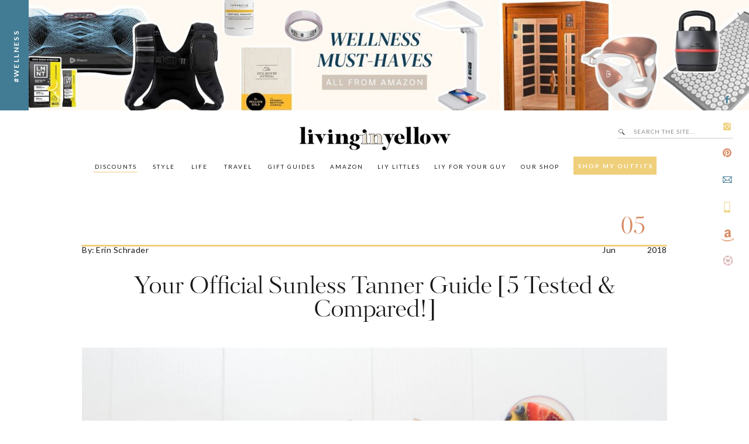

--- FILE ---
content_type: text/html; charset=UTF-8
request_url: https://livinginyellow.com/2018/06/your-official-sunless-tanner-guide.html
body_size: 49136
content:
<!DOCTYPE html>
<html lang="en-US" class="d">
<head>
<link rel="stylesheet" type="text/css" href="//lib.showit.co/engine/2.6.4/showit.css" />
<meta name='robots' content='index, follow, max-image-preview:large, max-snippet:-1, max-video-preview:-1' />

<!-- Google Tag Manager for WordPress by gtm4wp.com -->
<script data-cfasync="false" data-pagespeed-no-defer>
	var gtm4wp_datalayer_name = "dataLayer";
	var dataLayer = dataLayer || [];
</script>
<!-- End Google Tag Manager for WordPress by gtm4wp.com -->
	<!-- This site is optimized with the Yoast SEO plugin v26.8 - https://yoast.com/product/yoast-seo-wordpress/ -->
	<title>Your Official Sunless Tanner Guide [5 Tested &amp; Compared!] - Living in Yellow</title>
	<meta name="description" content="The Living in Yellow Team put five sunless tanner brands to the test. Follow our guide to get that golden, sun-kissed glow without the harmful UV rays." />
	<link rel="canonical" href="https://livinginyellow.com/2018/06/your-official-sunless-tanner-guide.html" />
	<meta property="og:locale" content="en_US" />
	<meta property="og:type" content="article" />
	<meta property="og:title" content="Your Official Sunless Tanner Guide [5 Tested &amp; Compared!] - Living in Yellow" />
	<meta property="og:description" content="The Living in Yellow Team put five sunless tanner brands to the test. Follow our guide to get that golden, sun-kissed glow without the harmful UV rays." />
	<meta property="og:url" content="https://livinginyellow.com/2018/06/your-official-sunless-tanner-guide.html" />
	<meta property="og:site_name" content="Living in Yellow" />
	<meta property="article:author" content="https://www.facebook.com/livinginyellowblog" />
	<meta property="article:published_time" content="2018-06-05T23:35:45+00:00" />
	<meta property="article:modified_time" content="2022-01-11T14:47:13+00:00" />
	<meta property="og:image" content="https://livinginyellow.com/wp-content/uploads/2018/06/DTBWP2.jpg" />
	<meta property="og:image:width" content="1920" />
	<meta property="og:image:height" content="1282" />
	<meta property="og:image:type" content="image/jpeg" />
	<meta name="author" content="Erin Schrader" />
	<meta name="twitter:card" content="summary_large_image" />
	<meta name="twitter:creator" content="@livinginyellow" />
	<meta name="twitter:label1" content="Written by" />
	<meta name="twitter:data1" content="Erin Schrader" />
	<meta name="twitter:label2" content="Est. reading time" />
	<meta name="twitter:data2" content="18 minutes" />
	<script type="application/ld+json" class="yoast-schema-graph">{"@context":"https://schema.org","@graph":[{"@type":"Article","@id":"https://livinginyellow.com/2018/06/your-official-sunless-tanner-guide.html#article","isPartOf":{"@id":"https://livinginyellow.com/2018/06/your-official-sunless-tanner-guide.html"},"author":{"name":"Erin Schrader","@id":"https://livinginyellow.com/#/schema/person/99daacbf9db1d7cb8d5cff44eae2a877"},"headline":"Your Official Sunless Tanner Guide [5 Tested &#038; Compared!]","datePublished":"2018-06-05T23:35:45+00:00","dateModified":"2022-01-11T14:47:13+00:00","mainEntityOfPage":{"@id":"https://livinginyellow.com/2018/06/your-official-sunless-tanner-guide.html"},"wordCount":3608,"image":{"@id":"https://livinginyellow.com/2018/06/your-official-sunless-tanner-guide.html#primaryimage"},"thumbnailUrl":"https://livinginyellow.com/wp-content/uploads/2018/06/DTBWP2.jpg","keywords":["self tanner","sunless tanner","tanner","tanner comparison","tanning","tanning lotion"],"articleSection":["Beauty","Life","LIY Tested + Approved","LIY Tested + Approved Beauty","Skincare"],"inLanguage":"en-US"},{"@type":"WebPage","@id":"https://livinginyellow.com/2018/06/your-official-sunless-tanner-guide.html","url":"https://livinginyellow.com/2018/06/your-official-sunless-tanner-guide.html","name":"Your Official Sunless Tanner Guide [5 Tested & Compared!] - Living in Yellow","isPartOf":{"@id":"https://livinginyellow.com/#website"},"primaryImageOfPage":{"@id":"https://livinginyellow.com/2018/06/your-official-sunless-tanner-guide.html#primaryimage"},"image":{"@id":"https://livinginyellow.com/2018/06/your-official-sunless-tanner-guide.html#primaryimage"},"thumbnailUrl":"https://livinginyellow.com/wp-content/uploads/2018/06/DTBWP2.jpg","datePublished":"2018-06-05T23:35:45+00:00","dateModified":"2022-01-11T14:47:13+00:00","author":{"@id":"https://livinginyellow.com/#/schema/person/99daacbf9db1d7cb8d5cff44eae2a877"},"description":"The Living in Yellow Team put five sunless tanner brands to the test. Follow our guide to get that golden, sun-kissed glow without the harmful UV rays.","breadcrumb":{"@id":"https://livinginyellow.com/2018/06/your-official-sunless-tanner-guide.html#breadcrumb"},"inLanguage":"en-US","potentialAction":[{"@type":"ReadAction","target":["https://livinginyellow.com/2018/06/your-official-sunless-tanner-guide.html"]}]},{"@type":"ImageObject","inLanguage":"en-US","@id":"https://livinginyellow.com/2018/06/your-official-sunless-tanner-guide.html#primaryimage","url":"https://livinginyellow.com/wp-content/uploads/2018/06/DTBWP2.jpg","contentUrl":"https://livinginyellow.com/wp-content/uploads/2018/06/DTBWP2.jpg","width":1920,"height":1282},{"@type":"BreadcrumbList","@id":"https://livinginyellow.com/2018/06/your-official-sunless-tanner-guide.html#breadcrumb","itemListElement":[{"@type":"ListItem","position":1,"name":"Home","item":"https://livinginyellow.com/"},{"@type":"ListItem","position":2,"name":"Your Official Sunless Tanner Guide [5 Tested &#038; Compared!]"}]},{"@type":"WebSite","@id":"https://livinginyellow.com/#website","url":"https://livinginyellow.com/","name":"Living in Yellow","description":"","potentialAction":[{"@type":"SearchAction","target":{"@type":"EntryPoint","urlTemplate":"https://livinginyellow.com/?s={search_term_string}"},"query-input":{"@type":"PropertyValueSpecification","valueRequired":true,"valueName":"search_term_string"}}],"inLanguage":"en-US"},{"@type":"Person","@id":"https://livinginyellow.com/#/schema/person/99daacbf9db1d7cb8d5cff44eae2a877","name":"Erin Schrader","image":{"@type":"ImageObject","inLanguage":"en-US","@id":"https://livinginyellow.com/#/schema/person/image/","url":"https://secure.gravatar.com/avatar/74cc290449de58b8264e4513f07e1f4a8da61bf284e0018f89f90d37e871e1cc?s=96&d=mm&r=g","contentUrl":"https://secure.gravatar.com/avatar/74cc290449de58b8264e4513f07e1f4a8da61bf284e0018f89f90d37e871e1cc?s=96&d=mm&r=g","caption":"Erin Schrader"},"description":"Founder and creator of LIY, Erin turned her dream of a hobby blog into a full-time career which she now runs alongside the LIY team! When not in front of her computer screen [with a La Croix or wine in hand] or in front of a mirror taking mirror selfies, you can find Erin spending time on the water, cuddled up with her two pups and husband most likely watching the latest Shark Tank episode, or getting lost in an easy beach read.","sameAs":["https://www.livinginyellow.com","https://www.facebook.com/livinginyellowblog","https://www.instagram.com/livinginyellow/","https://www.pinterest.com/livinginyellow/_created/","https://x.com/livinginyellow"],"url":"https://livinginyellow.com/author/erin"}]}</script>
	<!-- / Yoast SEO plugin. -->


<link rel='dns-prefetch' href='//secure.gravatar.com' />
<link rel='dns-prefetch' href='//stats.wp.com' />
<link rel='dns-prefetch' href='//v0.wordpress.com' />
<link rel="alternate" type="application/rss+xml" title="Living in Yellow &raquo; Feed" href="https://livinginyellow.com/feed" />
<link rel="alternate" type="application/rss+xml" title="Living in Yellow &raquo; Comments Feed" href="https://livinginyellow.com/comments/feed" />
<link rel="alternate" type="application/rss+xml" title="Living in Yellow &raquo; Your Official Sunless Tanner Guide [5 Tested &#038; Compared!] Comments Feed" href="https://livinginyellow.com/2018/06/your-official-sunless-tanner-guide.html/feed" />
<script>(()=>{"use strict";const e=[400,500,600,700,800,900],t=e=>`wprm-min-${e}`,n=e=>`wprm-max-${e}`,s=new Set,o="ResizeObserver"in window,r=o?new ResizeObserver((e=>{for(const t of e)c(t.target)})):null,i=.5/(window.devicePixelRatio||1);function c(s){const o=s.getBoundingClientRect().width||0;for(let r=0;r<e.length;r++){const c=e[r],a=o<=c+i;o>c+i?s.classList.add(t(c)):s.classList.remove(t(c)),a?s.classList.add(n(c)):s.classList.remove(n(c))}}function a(e){s.has(e)||(s.add(e),r&&r.observe(e),c(e))}!function(e=document){e.querySelectorAll(".wprm-recipe").forEach(a)}();if(new MutationObserver((e=>{for(const t of e)for(const e of t.addedNodes)e instanceof Element&&(e.matches?.(".wprm-recipe")&&a(e),e.querySelectorAll?.(".wprm-recipe").forEach(a))})).observe(document.documentElement,{childList:!0,subtree:!0}),!o){let e=0;addEventListener("resize",(()=>{e&&cancelAnimationFrame(e),e=requestAnimationFrame((()=>s.forEach(c)))}),{passive:!0})}})();</script>		<style>
			.lazyload,
			.lazyloading {
				max-width: 100%;
			}
		</style>
				<!-- This site uses the Google Analytics by ExactMetrics plugin v8.11.1 - Using Analytics tracking - https://www.exactmetrics.com/ -->
							<script src="//www.googletagmanager.com/gtag/js?id=G-GL6PE7ZE2E"  data-cfasync="false" data-wpfc-render="false" type="text/javascript" async></script>
			<script data-cfasync="false" data-wpfc-render="false" type="text/javascript">
				var em_version = '8.11.1';
				var em_track_user = true;
				var em_no_track_reason = '';
								var ExactMetricsDefaultLocations = {"page_location":"https:\/\/livinginyellow.com\/2018\/06\/your-official-sunless-tanner-guide.html\/"};
								if ( typeof ExactMetricsPrivacyGuardFilter === 'function' ) {
					var ExactMetricsLocations = (typeof ExactMetricsExcludeQuery === 'object') ? ExactMetricsPrivacyGuardFilter( ExactMetricsExcludeQuery ) : ExactMetricsPrivacyGuardFilter( ExactMetricsDefaultLocations );
				} else {
					var ExactMetricsLocations = (typeof ExactMetricsExcludeQuery === 'object') ? ExactMetricsExcludeQuery : ExactMetricsDefaultLocations;
				}

								var disableStrs = [
										'ga-disable-G-GL6PE7ZE2E',
									];

				/* Function to detect opted out users */
				function __gtagTrackerIsOptedOut() {
					for (var index = 0; index < disableStrs.length; index++) {
						if (document.cookie.indexOf(disableStrs[index] + '=true') > -1) {
							return true;
						}
					}

					return false;
				}

				/* Disable tracking if the opt-out cookie exists. */
				if (__gtagTrackerIsOptedOut()) {
					for (var index = 0; index < disableStrs.length; index++) {
						window[disableStrs[index]] = true;
					}
				}

				/* Opt-out function */
				function __gtagTrackerOptout() {
					for (var index = 0; index < disableStrs.length; index++) {
						document.cookie = disableStrs[index] + '=true; expires=Thu, 31 Dec 2099 23:59:59 UTC; path=/';
						window[disableStrs[index]] = true;
					}
				}

				if ('undefined' === typeof gaOptout) {
					function gaOptout() {
						__gtagTrackerOptout();
					}
				}
								window.dataLayer = window.dataLayer || [];

				window.ExactMetricsDualTracker = {
					helpers: {},
					trackers: {},
				};
				if (em_track_user) {
					function __gtagDataLayer() {
						dataLayer.push(arguments);
					}

					function __gtagTracker(type, name, parameters) {
						if (!parameters) {
							parameters = {};
						}

						if (parameters.send_to) {
							__gtagDataLayer.apply(null, arguments);
							return;
						}

						if (type === 'event') {
														parameters.send_to = exactmetrics_frontend.v4_id;
							var hookName = name;
							if (typeof parameters['event_category'] !== 'undefined') {
								hookName = parameters['event_category'] + ':' + name;
							}

							if (typeof ExactMetricsDualTracker.trackers[hookName] !== 'undefined') {
								ExactMetricsDualTracker.trackers[hookName](parameters);
							} else {
								__gtagDataLayer('event', name, parameters);
							}
							
						} else {
							__gtagDataLayer.apply(null, arguments);
						}
					}

					__gtagTracker('js', new Date());
					__gtagTracker('set', {
						'developer_id.dNDMyYj': true,
											});
					if ( ExactMetricsLocations.page_location ) {
						__gtagTracker('set', ExactMetricsLocations);
					}
										__gtagTracker('config', 'G-GL6PE7ZE2E', {"forceSSL":"true"} );
										window.gtag = __gtagTracker;										(function () {
						/* https://developers.google.com/analytics/devguides/collection/analyticsjs/ */
						/* ga and __gaTracker compatibility shim. */
						var noopfn = function () {
							return null;
						};
						var newtracker = function () {
							return new Tracker();
						};
						var Tracker = function () {
							return null;
						};
						var p = Tracker.prototype;
						p.get = noopfn;
						p.set = noopfn;
						p.send = function () {
							var args = Array.prototype.slice.call(arguments);
							args.unshift('send');
							__gaTracker.apply(null, args);
						};
						var __gaTracker = function () {
							var len = arguments.length;
							if (len === 0) {
								return;
							}
							var f = arguments[len - 1];
							if (typeof f !== 'object' || f === null || typeof f.hitCallback !== 'function') {
								if ('send' === arguments[0]) {
									var hitConverted, hitObject = false, action;
									if ('event' === arguments[1]) {
										if ('undefined' !== typeof arguments[3]) {
											hitObject = {
												'eventAction': arguments[3],
												'eventCategory': arguments[2],
												'eventLabel': arguments[4],
												'value': arguments[5] ? arguments[5] : 1,
											}
										}
									}
									if ('pageview' === arguments[1]) {
										if ('undefined' !== typeof arguments[2]) {
											hitObject = {
												'eventAction': 'page_view',
												'page_path': arguments[2],
											}
										}
									}
									if (typeof arguments[2] === 'object') {
										hitObject = arguments[2];
									}
									if (typeof arguments[5] === 'object') {
										Object.assign(hitObject, arguments[5]);
									}
									if ('undefined' !== typeof arguments[1].hitType) {
										hitObject = arguments[1];
										if ('pageview' === hitObject.hitType) {
											hitObject.eventAction = 'page_view';
										}
									}
									if (hitObject) {
										action = 'timing' === arguments[1].hitType ? 'timing_complete' : hitObject.eventAction;
										hitConverted = mapArgs(hitObject);
										__gtagTracker('event', action, hitConverted);
									}
								}
								return;
							}

							function mapArgs(args) {
								var arg, hit = {};
								var gaMap = {
									'eventCategory': 'event_category',
									'eventAction': 'event_action',
									'eventLabel': 'event_label',
									'eventValue': 'event_value',
									'nonInteraction': 'non_interaction',
									'timingCategory': 'event_category',
									'timingVar': 'name',
									'timingValue': 'value',
									'timingLabel': 'event_label',
									'page': 'page_path',
									'location': 'page_location',
									'title': 'page_title',
									'referrer' : 'page_referrer',
								};
								for (arg in args) {
																		if (!(!args.hasOwnProperty(arg) || !gaMap.hasOwnProperty(arg))) {
										hit[gaMap[arg]] = args[arg];
									} else {
										hit[arg] = args[arg];
									}
								}
								return hit;
							}

							try {
								f.hitCallback();
							} catch (ex) {
							}
						};
						__gaTracker.create = newtracker;
						__gaTracker.getByName = newtracker;
						__gaTracker.getAll = function () {
							return [];
						};
						__gaTracker.remove = noopfn;
						__gaTracker.loaded = true;
						window['__gaTracker'] = __gaTracker;
					})();
									} else {
										console.log("");
					(function () {
						function __gtagTracker() {
							return null;
						}

						window['__gtagTracker'] = __gtagTracker;
						window['gtag'] = __gtagTracker;
					})();
									}
			</script>
							<!-- / Google Analytics by ExactMetrics -->
		<script type="text/javascript">
/* <![CDATA[ */
window._wpemojiSettings = {"baseUrl":"https:\/\/s.w.org\/images\/core\/emoji\/16.0.1\/72x72\/","ext":".png","svgUrl":"https:\/\/s.w.org\/images\/core\/emoji\/16.0.1\/svg\/","svgExt":".svg","source":{"concatemoji":"https:\/\/livinginyellow.com\/wp-includes\/js\/wp-emoji-release.min.js?ver=6.8.3"}};
/*! This file is auto-generated */
!function(s,n){var o,i,e;function c(e){try{var t={supportTests:e,timestamp:(new Date).valueOf()};sessionStorage.setItem(o,JSON.stringify(t))}catch(e){}}function p(e,t,n){e.clearRect(0,0,e.canvas.width,e.canvas.height),e.fillText(t,0,0);var t=new Uint32Array(e.getImageData(0,0,e.canvas.width,e.canvas.height).data),a=(e.clearRect(0,0,e.canvas.width,e.canvas.height),e.fillText(n,0,0),new Uint32Array(e.getImageData(0,0,e.canvas.width,e.canvas.height).data));return t.every(function(e,t){return e===a[t]})}function u(e,t){e.clearRect(0,0,e.canvas.width,e.canvas.height),e.fillText(t,0,0);for(var n=e.getImageData(16,16,1,1),a=0;a<n.data.length;a++)if(0!==n.data[a])return!1;return!0}function f(e,t,n,a){switch(t){case"flag":return n(e,"\ud83c\udff3\ufe0f\u200d\u26a7\ufe0f","\ud83c\udff3\ufe0f\u200b\u26a7\ufe0f")?!1:!n(e,"\ud83c\udde8\ud83c\uddf6","\ud83c\udde8\u200b\ud83c\uddf6")&&!n(e,"\ud83c\udff4\udb40\udc67\udb40\udc62\udb40\udc65\udb40\udc6e\udb40\udc67\udb40\udc7f","\ud83c\udff4\u200b\udb40\udc67\u200b\udb40\udc62\u200b\udb40\udc65\u200b\udb40\udc6e\u200b\udb40\udc67\u200b\udb40\udc7f");case"emoji":return!a(e,"\ud83e\udedf")}return!1}function g(e,t,n,a){var r="undefined"!=typeof WorkerGlobalScope&&self instanceof WorkerGlobalScope?new OffscreenCanvas(300,150):s.createElement("canvas"),o=r.getContext("2d",{willReadFrequently:!0}),i=(o.textBaseline="top",o.font="600 32px Arial",{});return e.forEach(function(e){i[e]=t(o,e,n,a)}),i}function t(e){var t=s.createElement("script");t.src=e,t.defer=!0,s.head.appendChild(t)}"undefined"!=typeof Promise&&(o="wpEmojiSettingsSupports",i=["flag","emoji"],n.supports={everything:!0,everythingExceptFlag:!0},e=new Promise(function(e){s.addEventListener("DOMContentLoaded",e,{once:!0})}),new Promise(function(t){var n=function(){try{var e=JSON.parse(sessionStorage.getItem(o));if("object"==typeof e&&"number"==typeof e.timestamp&&(new Date).valueOf()<e.timestamp+604800&&"object"==typeof e.supportTests)return e.supportTests}catch(e){}return null}();if(!n){if("undefined"!=typeof Worker&&"undefined"!=typeof OffscreenCanvas&&"undefined"!=typeof URL&&URL.createObjectURL&&"undefined"!=typeof Blob)try{var e="postMessage("+g.toString()+"("+[JSON.stringify(i),f.toString(),p.toString(),u.toString()].join(",")+"));",a=new Blob([e],{type:"text/javascript"}),r=new Worker(URL.createObjectURL(a),{name:"wpTestEmojiSupports"});return void(r.onmessage=function(e){c(n=e.data),r.terminate(),t(n)})}catch(e){}c(n=g(i,f,p,u))}t(n)}).then(function(e){for(var t in e)n.supports[t]=e[t],n.supports.everything=n.supports.everything&&n.supports[t],"flag"!==t&&(n.supports.everythingExceptFlag=n.supports.everythingExceptFlag&&n.supports[t]);n.supports.everythingExceptFlag=n.supports.everythingExceptFlag&&!n.supports.flag,n.DOMReady=!1,n.readyCallback=function(){n.DOMReady=!0}}).then(function(){return e}).then(function(){var e;n.supports.everything||(n.readyCallback(),(e=n.source||{}).concatemoji?t(e.concatemoji):e.wpemoji&&e.twemoji&&(t(e.twemoji),t(e.wpemoji)))}))}((window,document),window._wpemojiSettings);
/* ]]> */
</script>
<style id='wp-emoji-styles-inline-css' type='text/css'>

	img.wp-smiley, img.emoji {
		display: inline !important;
		border: none !important;
		box-shadow: none !important;
		height: 1em !important;
		width: 1em !important;
		margin: 0 0.07em !important;
		vertical-align: -0.1em !important;
		background: none !important;
		padding: 0 !important;
	}
</style>
<link rel='stylesheet' id='wp-block-library-css' href='https://livinginyellow.com/wp-includes/css/dist/block-library/style.min.css?ver=6.8.3' type='text/css' media='all' />
<style id='classic-theme-styles-inline-css' type='text/css'>
/*! This file is auto-generated */
.wp-block-button__link{color:#fff;background-color:#32373c;border-radius:9999px;box-shadow:none;text-decoration:none;padding:calc(.667em + 2px) calc(1.333em + 2px);font-size:1.125em}.wp-block-file__button{background:#32373c;color:#fff;text-decoration:none}
</style>
<link rel='stylesheet' id='mediaelement-css' href='https://livinginyellow.com/wp-includes/js/mediaelement/mediaelementplayer-legacy.min.css?ver=4.2.17' type='text/css' media='all' />
<link rel='stylesheet' id='wp-mediaelement-css' href='https://livinginyellow.com/wp-includes/js/mediaelement/wp-mediaelement.min.css?ver=6.8.3' type='text/css' media='all' />
<style id='jetpack-sharing-buttons-style-inline-css' type='text/css'>
.jetpack-sharing-buttons__services-list{display:flex;flex-direction:row;flex-wrap:wrap;gap:0;list-style-type:none;margin:5px;padding:0}.jetpack-sharing-buttons__services-list.has-small-icon-size{font-size:12px}.jetpack-sharing-buttons__services-list.has-normal-icon-size{font-size:16px}.jetpack-sharing-buttons__services-list.has-large-icon-size{font-size:24px}.jetpack-sharing-buttons__services-list.has-huge-icon-size{font-size:36px}@media print{.jetpack-sharing-buttons__services-list{display:none!important}}.editor-styles-wrapper .wp-block-jetpack-sharing-buttons{gap:0;padding-inline-start:0}ul.jetpack-sharing-buttons__services-list.has-background{padding:1.25em 2.375em}
</style>
<link rel='stylesheet' id='wprm-public-css' href='https://livinginyellow.com/wp-content/plugins/wp-recipe-maker/dist/public-legacy.css?ver=10.3.2' type='text/css' media='all' />
<style id='global-styles-inline-css' type='text/css'>
:root{--wp--preset--aspect-ratio--square: 1;--wp--preset--aspect-ratio--4-3: 4/3;--wp--preset--aspect-ratio--3-4: 3/4;--wp--preset--aspect-ratio--3-2: 3/2;--wp--preset--aspect-ratio--2-3: 2/3;--wp--preset--aspect-ratio--16-9: 16/9;--wp--preset--aspect-ratio--9-16: 9/16;--wp--preset--color--black: #000000;--wp--preset--color--cyan-bluish-gray: #abb8c3;--wp--preset--color--white: #ffffff;--wp--preset--color--pale-pink: #f78da7;--wp--preset--color--vivid-red: #cf2e2e;--wp--preset--color--luminous-vivid-orange: #ff6900;--wp--preset--color--luminous-vivid-amber: #fcb900;--wp--preset--color--light-green-cyan: #7bdcb5;--wp--preset--color--vivid-green-cyan: #00d084;--wp--preset--color--pale-cyan-blue: #8ed1fc;--wp--preset--color--vivid-cyan-blue: #0693e3;--wp--preset--color--vivid-purple: #9b51e0;--wp--preset--gradient--vivid-cyan-blue-to-vivid-purple: linear-gradient(135deg,rgba(6,147,227,1) 0%,rgb(155,81,224) 100%);--wp--preset--gradient--light-green-cyan-to-vivid-green-cyan: linear-gradient(135deg,rgb(122,220,180) 0%,rgb(0,208,130) 100%);--wp--preset--gradient--luminous-vivid-amber-to-luminous-vivid-orange: linear-gradient(135deg,rgba(252,185,0,1) 0%,rgba(255,105,0,1) 100%);--wp--preset--gradient--luminous-vivid-orange-to-vivid-red: linear-gradient(135deg,rgba(255,105,0,1) 0%,rgb(207,46,46) 100%);--wp--preset--gradient--very-light-gray-to-cyan-bluish-gray: linear-gradient(135deg,rgb(238,238,238) 0%,rgb(169,184,195) 100%);--wp--preset--gradient--cool-to-warm-spectrum: linear-gradient(135deg,rgb(74,234,220) 0%,rgb(151,120,209) 20%,rgb(207,42,186) 40%,rgb(238,44,130) 60%,rgb(251,105,98) 80%,rgb(254,248,76) 100%);--wp--preset--gradient--blush-light-purple: linear-gradient(135deg,rgb(255,206,236) 0%,rgb(152,150,240) 100%);--wp--preset--gradient--blush-bordeaux: linear-gradient(135deg,rgb(254,205,165) 0%,rgb(254,45,45) 50%,rgb(107,0,62) 100%);--wp--preset--gradient--luminous-dusk: linear-gradient(135deg,rgb(255,203,112) 0%,rgb(199,81,192) 50%,rgb(65,88,208) 100%);--wp--preset--gradient--pale-ocean: linear-gradient(135deg,rgb(255,245,203) 0%,rgb(182,227,212) 50%,rgb(51,167,181) 100%);--wp--preset--gradient--electric-grass: linear-gradient(135deg,rgb(202,248,128) 0%,rgb(113,206,126) 100%);--wp--preset--gradient--midnight: linear-gradient(135deg,rgb(2,3,129) 0%,rgb(40,116,252) 100%);--wp--preset--font-size--small: 13px;--wp--preset--font-size--medium: 20px;--wp--preset--font-size--large: 36px;--wp--preset--font-size--x-large: 42px;--wp--preset--spacing--20: 0.44rem;--wp--preset--spacing--30: 0.67rem;--wp--preset--spacing--40: 1rem;--wp--preset--spacing--50: 1.5rem;--wp--preset--spacing--60: 2.25rem;--wp--preset--spacing--70: 3.38rem;--wp--preset--spacing--80: 5.06rem;--wp--preset--shadow--natural: 6px 6px 9px rgba(0, 0, 0, 0.2);--wp--preset--shadow--deep: 12px 12px 50px rgba(0, 0, 0, 0.4);--wp--preset--shadow--sharp: 6px 6px 0px rgba(0, 0, 0, 0.2);--wp--preset--shadow--outlined: 6px 6px 0px -3px rgba(255, 255, 255, 1), 6px 6px rgba(0, 0, 0, 1);--wp--preset--shadow--crisp: 6px 6px 0px rgba(0, 0, 0, 1);}:where(.is-layout-flex){gap: 0.5em;}:where(.is-layout-grid){gap: 0.5em;}body .is-layout-flex{display: flex;}.is-layout-flex{flex-wrap: wrap;align-items: center;}.is-layout-flex > :is(*, div){margin: 0;}body .is-layout-grid{display: grid;}.is-layout-grid > :is(*, div){margin: 0;}:where(.wp-block-columns.is-layout-flex){gap: 2em;}:where(.wp-block-columns.is-layout-grid){gap: 2em;}:where(.wp-block-post-template.is-layout-flex){gap: 1.25em;}:where(.wp-block-post-template.is-layout-grid){gap: 1.25em;}.has-black-color{color: var(--wp--preset--color--black) !important;}.has-cyan-bluish-gray-color{color: var(--wp--preset--color--cyan-bluish-gray) !important;}.has-white-color{color: var(--wp--preset--color--white) !important;}.has-pale-pink-color{color: var(--wp--preset--color--pale-pink) !important;}.has-vivid-red-color{color: var(--wp--preset--color--vivid-red) !important;}.has-luminous-vivid-orange-color{color: var(--wp--preset--color--luminous-vivid-orange) !important;}.has-luminous-vivid-amber-color{color: var(--wp--preset--color--luminous-vivid-amber) !important;}.has-light-green-cyan-color{color: var(--wp--preset--color--light-green-cyan) !important;}.has-vivid-green-cyan-color{color: var(--wp--preset--color--vivid-green-cyan) !important;}.has-pale-cyan-blue-color{color: var(--wp--preset--color--pale-cyan-blue) !important;}.has-vivid-cyan-blue-color{color: var(--wp--preset--color--vivid-cyan-blue) !important;}.has-vivid-purple-color{color: var(--wp--preset--color--vivid-purple) !important;}.has-black-background-color{background-color: var(--wp--preset--color--black) !important;}.has-cyan-bluish-gray-background-color{background-color: var(--wp--preset--color--cyan-bluish-gray) !important;}.has-white-background-color{background-color: var(--wp--preset--color--white) !important;}.has-pale-pink-background-color{background-color: var(--wp--preset--color--pale-pink) !important;}.has-vivid-red-background-color{background-color: var(--wp--preset--color--vivid-red) !important;}.has-luminous-vivid-orange-background-color{background-color: var(--wp--preset--color--luminous-vivid-orange) !important;}.has-luminous-vivid-amber-background-color{background-color: var(--wp--preset--color--luminous-vivid-amber) !important;}.has-light-green-cyan-background-color{background-color: var(--wp--preset--color--light-green-cyan) !important;}.has-vivid-green-cyan-background-color{background-color: var(--wp--preset--color--vivid-green-cyan) !important;}.has-pale-cyan-blue-background-color{background-color: var(--wp--preset--color--pale-cyan-blue) !important;}.has-vivid-cyan-blue-background-color{background-color: var(--wp--preset--color--vivid-cyan-blue) !important;}.has-vivid-purple-background-color{background-color: var(--wp--preset--color--vivid-purple) !important;}.has-black-border-color{border-color: var(--wp--preset--color--black) !important;}.has-cyan-bluish-gray-border-color{border-color: var(--wp--preset--color--cyan-bluish-gray) !important;}.has-white-border-color{border-color: var(--wp--preset--color--white) !important;}.has-pale-pink-border-color{border-color: var(--wp--preset--color--pale-pink) !important;}.has-vivid-red-border-color{border-color: var(--wp--preset--color--vivid-red) !important;}.has-luminous-vivid-orange-border-color{border-color: var(--wp--preset--color--luminous-vivid-orange) !important;}.has-luminous-vivid-amber-border-color{border-color: var(--wp--preset--color--luminous-vivid-amber) !important;}.has-light-green-cyan-border-color{border-color: var(--wp--preset--color--light-green-cyan) !important;}.has-vivid-green-cyan-border-color{border-color: var(--wp--preset--color--vivid-green-cyan) !important;}.has-pale-cyan-blue-border-color{border-color: var(--wp--preset--color--pale-cyan-blue) !important;}.has-vivid-cyan-blue-border-color{border-color: var(--wp--preset--color--vivid-cyan-blue) !important;}.has-vivid-purple-border-color{border-color: var(--wp--preset--color--vivid-purple) !important;}.has-vivid-cyan-blue-to-vivid-purple-gradient-background{background: var(--wp--preset--gradient--vivid-cyan-blue-to-vivid-purple) !important;}.has-light-green-cyan-to-vivid-green-cyan-gradient-background{background: var(--wp--preset--gradient--light-green-cyan-to-vivid-green-cyan) !important;}.has-luminous-vivid-amber-to-luminous-vivid-orange-gradient-background{background: var(--wp--preset--gradient--luminous-vivid-amber-to-luminous-vivid-orange) !important;}.has-luminous-vivid-orange-to-vivid-red-gradient-background{background: var(--wp--preset--gradient--luminous-vivid-orange-to-vivid-red) !important;}.has-very-light-gray-to-cyan-bluish-gray-gradient-background{background: var(--wp--preset--gradient--very-light-gray-to-cyan-bluish-gray) !important;}.has-cool-to-warm-spectrum-gradient-background{background: var(--wp--preset--gradient--cool-to-warm-spectrum) !important;}.has-blush-light-purple-gradient-background{background: var(--wp--preset--gradient--blush-light-purple) !important;}.has-blush-bordeaux-gradient-background{background: var(--wp--preset--gradient--blush-bordeaux) !important;}.has-luminous-dusk-gradient-background{background: var(--wp--preset--gradient--luminous-dusk) !important;}.has-pale-ocean-gradient-background{background: var(--wp--preset--gradient--pale-ocean) !important;}.has-electric-grass-gradient-background{background: var(--wp--preset--gradient--electric-grass) !important;}.has-midnight-gradient-background{background: var(--wp--preset--gradient--midnight) !important;}.has-small-font-size{font-size: var(--wp--preset--font-size--small) !important;}.has-medium-font-size{font-size: var(--wp--preset--font-size--medium) !important;}.has-large-font-size{font-size: var(--wp--preset--font-size--large) !important;}.has-x-large-font-size{font-size: var(--wp--preset--font-size--x-large) !important;}
:where(.wp-block-post-template.is-layout-flex){gap: 1.25em;}:where(.wp-block-post-template.is-layout-grid){gap: 1.25em;}
:where(.wp-block-columns.is-layout-flex){gap: 2em;}:where(.wp-block-columns.is-layout-grid){gap: 2em;}
:root :where(.wp-block-pullquote){font-size: 1.5em;line-height: 1.6;}
</style>
<link rel='stylesheet' id='wprm-template-css' href='https://livinginyellow.com/wp-content/plugins/wp-recipe-maker/templates/recipe/legacy/simple/simple.min.css?ver=10.3.2' type='text/css' media='all' />
<style id='jetpack_facebook_likebox-inline-css' type='text/css'>
.widget_facebook_likebox {
	overflow: hidden;
}

</style>
<link rel='stylesheet' id='pub-style-css' href='https://livinginyellow.com/wp-content/themes/showit/pubs/xz6fdlnyrwetek8gvyfmba/20260123175827Sgka7zk/assets/pub.css?ver=1769191114' type='text/css' media='all' />
<script type="text/javascript" src="https://livinginyellow.com/wp-content/plugins/google-analytics-dashboard-for-wp/assets/js/frontend-gtag.min.js?ver=8.11.1" id="exactmetrics-frontend-script-js" async="async" data-wp-strategy="async"></script>
<script data-cfasync="false" data-wpfc-render="false" type="text/javascript" id='exactmetrics-frontend-script-js-extra'>/* <![CDATA[ */
var exactmetrics_frontend = {"js_events_tracking":"true","download_extensions":"zip,mp3,mpeg,pdf,docx,pptx,xlsx,rar","inbound_paths":"[{\"path\":\"\\\/go\\\/\",\"label\":\"affiliate\"},{\"path\":\"\\\/recommend\\\/\",\"label\":\"affiliate\"}]","home_url":"https:\/\/livinginyellow.com","hash_tracking":"false","v4_id":"G-GL6PE7ZE2E"};/* ]]> */
</script>
<script type="text/javascript" src="https://livinginyellow.com/wp-includes/js/jquery/jquery.min.js?ver=3.7.1" id="jquery-core-js"></script>
<script type="text/javascript" id="jquery-core-js-after">
/* <![CDATA[ */
$ = jQuery;
/* ]]> */
</script>
<script type="text/javascript" src="https://livinginyellow.com/wp-content/themes/showit/pubs/xz6fdlnyrwetek8gvyfmba/20260123175827Sgka7zk/assets/pub.js?ver=1769191114" id="pub-script-js"></script>
<link rel="https://api.w.org/" href="https://livinginyellow.com/wp-json/" /><link rel="alternate" title="JSON" type="application/json" href="https://livinginyellow.com/wp-json/wp/v2/posts/14499" /><link rel="EditURI" type="application/rsd+xml" title="RSD" href="https://livinginyellow.com/xmlrpc.php?rsd" />
<meta name="generator" content="WordPress 6.8.3" />
<link rel='shortlink' href='https://wp.me/paeOAl-3LR' />
<link rel="alternate" title="oEmbed (JSON)" type="application/json+oembed" href="https://livinginyellow.com/wp-json/oembed/1.0/embed?url=https%3A%2F%2Flivinginyellow.com%2F2018%2F06%2Fyour-official-sunless-tanner-guide.html" />
<link rel="alternate" title="oEmbed (XML)" type="text/xml+oembed" href="https://livinginyellow.com/wp-json/oembed/1.0/embed?url=https%3A%2F%2Flivinginyellow.com%2F2018%2F06%2Fyour-official-sunless-tanner-guide.html&#038;format=xml" />
<style type="text/css"> html body .wprm-recipe-container { color: #333333; } html body .wprm-recipe-container a.wprm-recipe-print { color: #333333; } html body .wprm-recipe-container a.wprm-recipe-print:hover { color: #333333; } html body .wprm-recipe-container .wprm-recipe { background-color: #ffffff; } html body .wprm-recipe-container .wprm-recipe { border-color: #aaaaaa; } html body .wprm-recipe-container .wprm-recipe-tastefully-simple .wprm-recipe-time-container { border-color: #aaaaaa; } html body .wprm-recipe-container .wprm-recipe .wprm-color-border { border-color: #aaaaaa; } html body .wprm-recipe-container a { color: #3498db; } html body .wprm-recipe-container .wprm-recipe-tastefully-simple .wprm-recipe-name { color: #000000; } html body .wprm-recipe-container .wprm-recipe-tastefully-simple .wprm-recipe-header { color: #000000; } html body .wprm-recipe-container h1 { color: #000000; } html body .wprm-recipe-container h2 { color: #000000; } html body .wprm-recipe-container h3 { color: #000000; } html body .wprm-recipe-container h4 { color: #000000; } html body .wprm-recipe-container h5 { color: #000000; } html body .wprm-recipe-container h6 { color: #000000; } html body .wprm-recipe-container svg path { fill: #343434; } html body .wprm-recipe-container svg rect { fill: #343434; } html body .wprm-recipe-container svg polygon { stroke: #343434; } html body .wprm-recipe-container .wprm-rating-star-full svg polygon { fill: #343434; } html body .wprm-recipe-container .wprm-recipe .wprm-color-accent { background-color: #2c3e50; } html body .wprm-recipe-container .wprm-recipe .wprm-color-accent { color: #ffffff; } html body .wprm-recipe-container .wprm-recipe .wprm-color-accent a.wprm-recipe-print { color: #ffffff; } html body .wprm-recipe-container .wprm-recipe .wprm-color-accent a.wprm-recipe-print:hover { color: #ffffff; } html body .wprm-recipe-container .wprm-recipe-colorful .wprm-recipe-header { background-color: #2c3e50; } html body .wprm-recipe-container .wprm-recipe-colorful .wprm-recipe-header { color: #ffffff; } html body .wprm-recipe-container .wprm-recipe-colorful .wprm-recipe-meta > div { background-color: #3498db; } html body .wprm-recipe-container .wprm-recipe-colorful .wprm-recipe-meta > div { color: #ffffff; } html body .wprm-recipe-container .wprm-recipe-colorful .wprm-recipe-meta > div a.wprm-recipe-print { color: #ffffff; } html body .wprm-recipe-container .wprm-recipe-colorful .wprm-recipe-meta > div a.wprm-recipe-print:hover { color: #ffffff; } .wprm-rating-star svg polygon { stroke: #343434; } .wprm-rating-star.wprm-rating-star-full svg polygon { fill: #343434; } html body .wprm-recipe-container .wprm-recipe-instruction-image { text-align: left; } html body .wprm-recipe-container li.wprm-recipe-ingredient { list-style-type: disc; } html body .wprm-recipe-container li.wprm-recipe-instruction { list-style-type: decimal; } .tippy-box[data-theme~="wprm"] { background-color: #333333; color: #FFFFFF; } .tippy-box[data-theme~="wprm"][data-placement^="top"] > .tippy-arrow::before { border-top-color: #333333; } .tippy-box[data-theme~="wprm"][data-placement^="bottom"] > .tippy-arrow::before { border-bottom-color: #333333; } .tippy-box[data-theme~="wprm"][data-placement^="left"] > .tippy-arrow::before { border-left-color: #333333; } .tippy-box[data-theme~="wprm"][data-placement^="right"] > .tippy-arrow::before { border-right-color: #333333; } .tippy-box[data-theme~="wprm"] a { color: #FFFFFF; } .wprm-comment-rating svg { width: 18px !important; height: 18px !important; } img.wprm-comment-rating { width: 90px !important; height: 18px !important; } body { --comment-rating-star-color: #343434; } body { --wprm-popup-font-size: 16px; } body { --wprm-popup-background: #ffffff; } body { --wprm-popup-title: #000000; } body { --wprm-popup-content: #444444; } body { --wprm-popup-button-background: #444444; } body { --wprm-popup-button-text: #ffffff; } body { --wprm-popup-accent: #747B2D; }</style><style type="text/css">.wprm-glossary-term {color: #5A822B;text-decoration: underline;cursor: help;}</style>	<style>img#wpstats{display:none}</style>
		
<!-- Google Tag Manager for WordPress by gtm4wp.com -->
<!-- GTM Container placement set to manual -->
<script data-cfasync="false" data-pagespeed-no-defer type="text/javascript">
	var dataLayer_content = {"pagePostType":"post","pagePostType2":"single-post","pageCategory":["beauty","life","liy-tested-approved-general","liy-tested-approved-beauty","skincare"],"pageAttributes":["self-tanner","sunless-tanner","tanner","tanner-comparison","tanning","tanning-lotion"],"pagePostAuthor":"Erin Schrader"};
	dataLayer.push( dataLayer_content );
</script>
<script data-cfasync="false" data-pagespeed-no-defer type="text/javascript">
(function(w,d,s,l,i){w[l]=w[l]||[];w[l].push({'gtm.start':
new Date().getTime(),event:'gtm.js'});var f=d.getElementsByTagName(s)[0],
j=d.createElement(s),dl=l!='dataLayer'?'&l='+l:'';j.async=true;j.src=
'//www.googletagmanager.com/gtm.js?id='+i+dl;f.parentNode.insertBefore(j,f);
})(window,document,'script','dataLayer','GTM-NTT3MQN');
</script>
<!-- End Google Tag Manager for WordPress by gtm4wp.com -->		<script>
			document.documentElement.className = document.documentElement.className.replace('no-js', 'js');
		</script>
				<style>
			.no-js img.lazyload {
				display: none;
			}

			figure.wp-block-image img.lazyloading {
				min-width: 150px;
			}

			.lazyload,
			.lazyloading {
				--smush-placeholder-width: 100px;
				--smush-placeholder-aspect-ratio: 1/1;
				width: var(--smush-image-width, var(--smush-placeholder-width)) !important;
				aspect-ratio: var(--smush-image-aspect-ratio, var(--smush-placeholder-aspect-ratio)) !important;
			}

						.lazyload, .lazyloading {
				opacity: 0;
			}

			.lazyloaded {
				opacity: 1;
				transition: opacity 400ms;
				transition-delay: 0ms;
			}

					</style>
		
<meta charset="UTF-8" />
<meta name="viewport" content="width=device-width, initial-scale=1" />
<link rel="icon" type="image/png" href="//static.showit.co/200/FYOC0hRrTHixQPdgbPcleQ/112620/living_in_yellow_-_top_lifestyle_travel_attainable_affordable_fashion_blog_-_logo_-_9.png" />
<link rel="preconnect" href="https://static.showit.co" />

<link rel="preconnect" href="https://fonts.googleapis.com">
<link rel="preconnect" href="https://fonts.gstatic.com" crossorigin>
<link href="https://fonts.googleapis.com/css?family=Lato:700|Lato:regular" rel="stylesheet" type="text/css"/>
<style>
@font-face{font-family:Avenir Next;src:url('//static.showit.co/file/eSZClfTfTWWscZ_zRptA1g/112620/avenir_next.woff');}
@font-face{font-family:Freight Italic;src:url('//static.showit.co/file/qZaNJfDAQ5uc-7L69YkbUA/112620/freight_italic.woff');}
@font-face{font-family:KHL;src:url('//static.showit.co/file/lEqL8T4WRGK94TOpkP0m0g/112620/khl.woff');}
</style>
<script id="init_data" type="application/json">
{"mobile":{"w":320,"bgMediaType":"none","bgFillType":"color","bgColor":"colors-7"},"desktop":{"w":1200,"bgColor":"colors-7","bgMediaType":"none","bgFillType":"color"},"sid":"xz6fdlnyrwetek8gvyfmba","break":768,"assetURL":"//static.showit.co","contactFormId":"112620/233297","cfAction":"aHR0cHM6Ly9jbGllbnRzZXJ2aWNlLnNob3dpdC5jby9jb250YWN0Zm9ybQ==","sgAction":"aHR0cHM6Ly9jbGllbnRzZXJ2aWNlLnNob3dpdC5jby9zb2NpYWxncmlk","blockData":[{"slug":"featured-category","visible":"d","states":[],"d":{"h":189,"w":1200,"bgFillType":"color","bgColor":"colors-1","bgMediaType":"image","bgImage":{"key":"Vr3hrJR5Zy5urx2yfHhrbg/112620/website_banner_1.jpg","aspect_ratio":6.43087,"title":"Website Banner (1)","type":"asset"}},"m":{"h":56,"w":320,"bgFillType":"color","bgColor":"colors-7","bgMediaType":"image","bgImage":{"key":"Vr3hrJR5Zy5urx2yfHhrbg/112620/website_banner_1.jpg","aspect_ratio":6.43087,"title":"Website Banner (1)","type":"asset"}}},{"slug":"menu","visible":"a","states":[],"d":{"h":135,"w":1200,"bgFillType":"color","bgColor":"colors-7","bgMediaType":"none"},"m":{"h":78,"w":320,"locking":{},"bgFillType":"color","bgColor":"colors-7","bgMediaType":"none"}},{"slug":"social-media","visible":"d","states":[],"d":{"h":1,"w":1200,"locking":{"side":"t","scrollOffset":1},"nature":"wH","bgFillType":"color","bgColor":"#000000:0","bgMediaType":"none"},"m":{"h":200,"w":320,"bgFillType":"color","bgColor":"colors-7","bgMediaType":"none"}},{"slug":"sticky-menu","visible":"a","states":[],"d":{"h":50,"w":1200,"locking":{"side":"t"},"bgFillType":"color","bgColor":"colors-6","bgMediaType":"none"},"m":{"h":45,"w":320,"locking":{"side":"t"},"bgFillType":"color","bgColor":"colors-6","bgMediaType":"none"}},{"slug":"title","visible":"a","states":[],"d":{"h":231,"w":1200,"nature":"dH","bgFillType":"color","bgColor":"colors-7","bgMediaType":"none"},"m":{"h":186,"w":320,"nature":"dH","bgFillType":"color","bgColor":"colors-7","bgMediaType":"none"}},{"slug":"content","visible":"a","states":[],"d":{"h":328,"w":1200,"nature":"dH","bgFillType":"color","bgColor":"colors-7","bgMediaType":"none"},"m":{"h":863,"w":320,"nature":"dH","bgFillType":"color","bgColor":"colors-7","bgMediaType":"none"}},{"slug":"previous-next","visible":"a","states":[],"d":{"h":105,"w":1200,"locking":{},"nature":"dH","bgFillType":"color","bgColor":"colors-1:6","bgMediaType":"none"},"m":{"h":133,"w":320,"nature":"dH","bgFillType":"color","bgColor":"colors-7","bgMediaType":"none"}},{"slug":"author","visible":"a","states":[],"d":{"h":188,"w":1200,"bgFillType":"color","bgColor":"colors-7","bgMediaType":"none"},"m":{"h":131,"w":320,"bgFillType":"color","bgColor":"colors-7","bgMediaType":"none"}},{"slug":"work-with-us-hello","visible":"a","states":[{"d":{"bgFillType":"color","bgColor":"#000000:0","bgMediaType":"none"},"m":{"bgFillType":"color","bgColor":"#000000:0","bgMediaType":"none"},"slug":"view-1"},{"d":{"bgFillType":"color","bgColor":"#000000:0","bgMediaType":"none"},"m":{"bgFillType":"color","bgColor":"#000000:0","bgMediaType":"none"},"slug":"view-2"}],"d":{"h":674,"w":1200,"bgFillType":"color","bgColor":"colors-1:55","bgMediaType":"none"},"m":{"h":844,"w":320,"bgFillType":"color","bgColor":"colors-1:55","bgMediaType":"none"},"stateTrans":[{},{}]},{"slug":"featured-category-2","visible":"a","states":[{"d":{"bgFillType":"color","bgColor":"#000000:0","bgMediaType":"none"},"m":{"bgFillType":"color","bgColor":"#000000:0","bgMediaType":"none"},"slug":"view-1"},{"d":{"bgFillType":"color","bgColor":"#000000:0","bgMediaType":"none"},"m":{"bgFillType":"color","bgColor":"#000000:0","bgMediaType":"none"},"slug":"view-2"},{"d":{"bgFillType":"color","bgColor":"#000000:0","bgMediaType":"none"},"m":{"bgFillType":"color","bgColor":"#000000:0","bgMediaType":"none"},"slug":"view-3"}],"d":{"h":544,"w":1200,"bgFillType":"color","bgColor":"colors-7","bgMediaType":"none"},"m":{"h":2035,"w":320,"bgFillType":"color","bgColor":"colors-7:25","bgMediaType":"none"},"wpPostLookup":true,"stateTrans":[{},{},{}]},{"slug":"newsletter-opt-in","visible":"a","states":[],"d":{"h":490,"w":1200,"bgFillType":"color","bgColor":"colors-7","bgMediaType":"image","bgImage":{"key":"QYNLT6dxRtCmuwz5WoZdQw/112620/living_in_yellow_-_top_lifestyle_travel_attainable_affordable_fashion_blog_-_photo_-_1.jpg","aspect_ratio":0.66667,"title":"Living in Yellow - Top Lifestyle, Travel, Attainable Affordable Fashion Blog - Photo - 1","type":"asset"},"bgScroll":"f"},"m":{"h":392,"w":320,"bgFillType":"color","bgColor":"colors-7","bgMediaType":"image","bgImage":{"key":"QYNLT6dxRtCmuwz5WoZdQw/112620/living_in_yellow_-_top_lifestyle_travel_attainable_affordable_fashion_blog_-_photo_-_1.jpg","aspect_ratio":0.66667,"title":"Living in Yellow - Top Lifestyle, Travel, Attainable Affordable Fashion Blog - Photo - 1","type":"asset"},"bgScroll":"f"}},{"slug":"deals","visible":"a","states":[],"d":{"h":480,"w":1200,"nature":"dH","bgFillType":"color","bgColor":"colors-1:55","bgMediaType":"none"},"m":{"h":509,"w":320,"nature":"dH","bgFillType":"color","bgColor":"colors-1:55","bgMediaType":"none"}},{"slug":"instagram-feed","visible":"a","states":[],"d":{"h":449,"w":1200,"bgFillType":"color","bgColor":"colors-3","bgMediaType":"none"},"m":{"h":554,"w":320,"bgFillType":"color","bgColor":"colors-3","bgMediaType":"none"}},{"slug":"footer","visible":"a","states":[],"d":{"h":327,"w":1200,"bgFillType":"color","bgColor":"colors-1:55","bgMediaType":"none"},"m":{"h":888,"w":320,"bgFillType":"color","bgColor":"colors-1:55","bgMediaType":"none"}},{"slug":"copyright-and-credit","visible":"a","states":[],"d":{"h":50,"w":1200,"bgFillType":"color","bgColor":"colors-7","bgMediaType":"none"},"m":{"h":63,"w":320,"bgFillType":"color","bgColor":"colors-7","bgMediaType":"none"}},{"slug":"mobile-menu","visible":"m","states":[],"d":{"h":327,"w":1200,"bgFillType":"color","bgColor":"colors-1","bgMediaType":"none"},"m":{"h":577,"w":320,"locking":{"side":"t"},"nature":"wH","bgFillType":"color","bgColor":"colors-1","bgMediaType":"none"}}],"elementData":[{"type":"simple","visible":"d","id":"featured-category_0","blockId":"featured-category","m":{"x":0,"y":0,"w":20,"h":50,"a":0},"d":{"x":-1,"y":0,"w":50,"h":192,"a":0,"lockH":"l"}},{"type":"text","visible":"d","id":"featured-category_1","blockId":"featured-category","m":{"x":-13,"y":20,"w":46,"h":10,"a":270},"d":{"x":-45,"y":88,"w":139,"h":16,"a":270,"lockH":"l"}},{"type":"simple","visible":"d","id":"featured-category_2","blockId":"featured-category","m":{"x":48,"y":13,"w":224,"h":60.199999999999996,"a":0},"d":{"x":98,"y":14,"w":1004,"h":165,"a":0,"lockH":"s"}},{"type":"simple","visible":"d","id":"menu_0","blockId":"menu","m":{"x":40,"y":202,"w":224,"h":54,"a":0},"d":{"x":940,"y":79,"w":142,"h":31,"a":0}},{"type":"text","visible":"d","id":"menu_1","blockId":"menu","m":{"x":112,"y":15,"w":96,"h":16,"a":0},"d":{"x":948,"y":86,"w":129,"h":16,"a":0}},{"type":"text","visible":"d","id":"menu_2","blockId":"menu","m":{"x":112,"y":15,"w":96,"h":16,"a":0},"d":{"x":848,"y":87,"w":69,"h":16,"a":0}},{"type":"text","visible":"d","id":"menu_3","blockId":"menu","m":{"x":112,"y":15,"w":96,"h":16,"a":0},"d":{"x":701,"y":87,"w":126,"h":16,"a":0}},{"type":"text","visible":"d","id":"menu_4","blockId":"menu","m":{"x":112,"y":15,"w":96,"h":16,"a":0},"d":{"x":603,"y":87,"w":77,"h":16,"a":0}},{"type":"text","visible":"d","id":"menu_5","blockId":"menu","m":{"x":112,"y":15,"w":96,"h":16,"a":0},"d":{"x":522,"y":87,"w":60,"h":16,"a":0}},{"type":"text","visible":"d","id":"menu_6","blockId":"menu","m":{"x":112,"y":15,"w":96,"h":16,"a":0},"d":{"x":414,"y":87,"w":88,"h":16,"a":0}},{"type":"text","visible":"d","id":"menu_7","blockId":"menu","m":{"x":10,"y":14,"w":130,"h":28,"a":0},"d":{"x":340,"y":87,"w":53,"h":16,"a":0}},{"type":"text","visible":"d","id":"menu_8","blockId":"menu","m":{"x":112,"y":15,"w":96,"h":16,"a":0},"d":{"x":283,"y":87,"w":36,"h":16,"a":0}},{"type":"text","visible":"d","id":"menu_9","blockId":"menu","m":{"x":112,"y":15,"w":96,"h":16,"a":0},"d":{"x":218,"y":87,"w":44,"h":16,"a":0}},{"type":"line","visible":"d","id":"menu_10","blockId":"menu","m":{"x":48,"y":293,"w":224,"h":1,"a":0},"d":{"x":120,"y":105,"w":75,"h":1,"a":0}},{"type":"text","visible":"d","id":"menu_11","blockId":"menu","m":{"x":112,"y":15,"w":96,"h":16,"a":0},"d":{"x":119,"y":87,"w":78,"h":16,"a":0}},{"type":"line","visible":"d","id":"menu_12","blockId":"menu","m":{"x":54,"y":293,"w":224,"h":1,"a":0},"d":{"x":976,"y":47,"w":197,"h":1,"a":0,"lockH":"r"}},{"type":"text","visible":"d","id":"menu_13","blockId":"menu","m":{"x":112,"y":15,"w":96,"h":16,"a":0},"d":{"x":1003,"y":28,"w":170,"h":16,"a":0,"lockH":"r"}},{"type":"icon","visible":"d","id":"menu_14","blockId":"menu","m":{"x":135,"y":75,"w":50,"h":50,"a":0},"d":{"x":976,"y":30,"w":13,"h":14,"a":0,"lockH":"r"}},{"type":"graphic","visible":"a","id":"menu_15","blockId":"menu","m":{"x":25,"y":19,"w":270,"h":40,"a":0},"d":{"x":440,"y":28,"w":321,"h":40,"a":0,"gs":{"t":"fit"}},"c":{"key":"IVuudagxTP2NybgaqiDbnA/112620/living_in_yellow_-_top_lifestyle_travel_attainable_affordable_fashion_blog_-_logo_-_1.png","aspect_ratio":6.49706}},{"type":"graphic","visible":"d","id":"social-media_0","blockId":"social-media","m":{"x":83,"y":30,"w":154,"h":140,"a":0},"d":{"x":1152,"y":33,"w":22,"h":20,"a":0,"lockH":"r"},"c":{"key":"aVxCJIVQt8SfFDZ9L1-6Ug/112620/amazon-icon-logo-png-transparent.png","aspect_ratio":1.09991}},{"type":"icon","visible":"d","id":"social-media_1","blockId":"social-media","m":{"x":135,"y":75,"w":50,"h":50,"a":0},"d":{"x":1126,"y":-17,"w":73,"h":23,"a":0,"lockH":"r"}},{"type":"icon","visible":"d","id":"social-media_2","blockId":"social-media","m":{"x":135,"y":75,"w":50,"h":50,"a":0},"d":{"x":1128,"y":-62,"w":70,"h":19,"a":0,"lockH":"r"}},{"type":"icon","visible":"d","id":"social-media_3","blockId":"social-media","m":{"x":135,"y":75,"w":50,"h":50,"a":0},"d":{"x":1154,"y":-108,"w":17,"h":19,"a":0,"lockH":"r"}},{"type":"icon","visible":"d","id":"social-media_4","blockId":"social-media","m":{"x":135,"y":75,"w":50,"h":50,"a":0},"d":{"x":1154,"y":-153,"w":17,"h":19,"a":0,"lockH":"r"}},{"type":"icon","visible":"d","id":"social-media_5","blockId":"social-media","m":{"x":135,"y":75,"w":50,"h":50,"a":0},"d":{"x":1154,"y":-199,"w":17,"h":19,"a":0,"lockH":"r"}},{"type":"graphic","visible":"d","id":"social-media_6","blockId":"social-media","m":{"x":83,"y":30,"w":154,"h":140,"a":0},"d":{"x":1152,"y":75,"w":24,"h":22,"a":0,"lockH":"r"},"c":{"key":"kHSO4nwpTYt8l9UyZIG9OQ/112620/ltk.png","aspect_ratio":1}},{"type":"line","visible":"a","id":"sticky-menu_0","blockId":"sticky-menu","m":{"x":81,"y":31,"w":171,"h":1,"a":0},"d":{"x":997,"y":34,"w":173,"h":1,"a":0,"lockH":"r"}},{"type":"text","visible":"a","id":"sticky-menu_1","blockId":"sticky-menu","m":{"x":105,"y":11,"w":147,"h":16,"a":0},"d":{"x":1021,"y":17,"w":149,"h":17,"a":0,"lockH":"r"}},{"type":"icon","visible":"a","id":"sticky-menu_2","blockId":"sticky-menu","m":{"x":79,"y":12,"w":20,"h":17,"a":0},"d":{"x":997,"y":18,"w":13,"h":14,"a":0,"lockH":"r"}},{"type":"simple","visible":"d","id":"sticky-menu_3","blockId":"sticky-menu","m":{"x":61,"y":112,"w":224,"h":54,"a":0},"d":{"x":837,"y":10,"w":126,"h":31,"a":0,"lockH":"l"}},{"type":"text","visible":"d","id":"sticky-menu_4","blockId":"sticky-menu","m":{"x":112,"y":15,"w":96,"h":16,"a":0},"d":{"x":851,"y":16,"w":101,"h":16,"a":0,"lockH":"l"}},{"type":"text","visible":"d","id":"sticky-menu_5","blockId":"sticky-menu","m":{"x":112,"y":15,"w":96,"h":16,"a":0},"d":{"x":760,"y":16,"w":61,"h":16,"a":0,"lockH":"l"}},{"type":"text","visible":"d","id":"sticky-menu_6","blockId":"sticky-menu","m":{"x":112,"y":15,"w":96,"h":16,"a":0},"d":{"x":636,"y":16,"w":105,"h":16,"a":0,"lockH":"l"}},{"type":"text","visible":"d","id":"sticky-menu_7","blockId":"sticky-menu","m":{"x":112,"y":15,"w":96,"h":16,"a":0},"d":{"x":545,"y":16,"w":73,"h":16,"a":0,"lockH":"l"}},{"type":"text","visible":"d","id":"sticky-menu_8","blockId":"sticky-menu","m":{"x":112,"y":15,"w":96,"h":16,"a":0},"d":{"x":476,"y":16,"w":51,"h":16,"a":0,"lockH":"l"}},{"type":"text","visible":"d","id":"sticky-menu_9","blockId":"sticky-menu","m":{"x":112,"y":15,"w":96,"h":16,"a":0},"d":{"x":381,"y":16,"w":76,"h":16,"a":0,"lockH":"l"}},{"type":"text","visible":"d","id":"sticky-menu_10","blockId":"sticky-menu","m":{"x":10,"y":14,"w":130,"h":28,"a":0},"d":{"x":316,"y":16,"w":47,"h":16,"a":0,"lockH":"l"}},{"type":"text","visible":"d","id":"sticky-menu_11","blockId":"sticky-menu","m":{"x":112,"y":15,"w":96,"h":16,"a":0},"d":{"x":266,"y":16,"w":32,"h":16,"a":0,"lockH":"l"}},{"type":"text","visible":"d","id":"sticky-menu_12","blockId":"sticky-menu","m":{"x":112,"y":15,"w":96,"h":16,"a":0},"d":{"x":208,"y":16,"w":39,"h":16,"a":0,"lockH":"l"}},{"type":"line","visible":"d","id":"sticky-menu_13","blockId":"sticky-menu","m":{"x":61,"y":137,"w":224,"h":1,"a":0},"d":{"x":125,"y":34,"w":61,"h":1,"a":0,"lockH":"l"}},{"type":"text","visible":"d","id":"sticky-menu_14","blockId":"sticky-menu","m":{"x":112,"y":15,"w":96,"h":16,"a":0},"d":{"x":122,"y":16,"w":68,"h":16,"a":0,"lockH":"l"}},{"type":"icon","visible":"m","id":"sticky-menu_15","blockId":"sticky-menu","m":{"x":277,"y":8,"w":30,"h":30,"a":0},"d":{"x":550,"y":-25,"w":100,"h":100,"a":0},"pc":[{"type":"show","block":"mobile-menu"}]},{"type":"graphic","visible":"a","id":"sticky-menu_16","blockId":"sticky-menu","m":{"x":5,"y":11,"w":61,"h":67,"a":0},"d":{"x":30,"y":14,"w":71,"h":71,"a":0,"gs":{"t":"fit"},"lockH":"l"},"c":{"key":"SCqg56K5Q0etOrDTwVcpQg/112620/living_in_yellow_-_top_lifestyle_travel_attainable_affordable_fashion_blog_-_logo_-_5.png","aspect_ratio":1.07216}},{"type":"text","visible":"a","id":"title_0","blockId":"title","m":{"x":21,"y":102,"w":278,"h":58,"a":0},"d":{"x":100,"y":147,"w":1000,"h":46,"a":0,"trIn":{"cl":"fadeIn","d":"0.5","dl":"0"}}},{"type":"text","visible":"a","id":"title_1","blockId":"title","m":{"x":189,"y":39,"w":41,"h":24,"a":0},"d":{"x":811,"y":57,"w":202,"h":25,"a":0,"lockV":"b"}},{"type":"text","visible":"a","id":"title_2","blockId":"title","m":{"x":21,"y":39,"w":24,"h":24,"a":0},"d":{"x":100,"y":57,"w":20,"h":25,"a":0,"lockV":"b"}},{"type":"text","visible":"a","id":"title_3","blockId":"title","m":{"x":45,"y":39,"w":149,"h":24,"a":0},"d":{"x":124,"y":57,"w":340,"h":25,"a":0,"lockV":"b"}},{"type":"line","visible":"a","id":"title_4","blockId":"title","m":{"x":20,"y":73,"w":280,"h":3,"a":0},"d":{"x":100,"y":95,"w":1000,"h":3,"a":0}},{"type":"text","visible":"a","id":"title_5","blockId":"title","m":{"x":235,"y":39,"w":32,"h":23,"a":0},"d":{"x":1019,"y":45,"w":45,"h":46,"a":0,"trIn":{"cl":"fadeIn","d":"0.5","dl":"0"}}},{"type":"text","visible":"a","id":"title_6","blockId":"title","m":{"x":258,"y":39,"w":41,"h":24,"a":0},"d":{"x":1063,"y":57,"w":37,"h":25,"a":0,"lockV":"b"}},{"type":"text","visible":"a","id":"content_0","blockId":"content","m":{"x":20,"y":0,"w":280,"h":839,"a":0},"d":{"x":100,"y":0,"w":1000,"h":247,"a":0}},{"type":"text","visible":"a","id":"previous-next_0","blockId":"previous-next","m":{"x":20,"y":61,"w":280,"h":16,"a":0},"d":{"x":735,"y":43,"w":365,"h":50,"a":0}},{"type":"text","visible":"a","id":"previous-next_1","blockId":"previous-next","m":{"x":20,"y":30,"w":280,"h":19,"a":0,"lockV":"b"},"d":{"x":100,"y":43,"w":365,"h":18,"a":0}},{"type":"line","visible":"a","id":"previous-next_2","blockId":"previous-next","m":{"x":20,"y":4,"w":280,"h":3,"a":0},"d":{"x":100,"y":10,"w":1000,"h":3,"a":0}},{"type":"line","visible":"a","id":"previous-next_3","blockId":"previous-next","m":{"x":20,"y":95,"w":280,"h":3,"a":0},"d":{"x":100,"y":92,"w":1000,"h":3,"a":0}},{"type":"text","visible":"a","id":"author_0","blockId":"author","m":{"x":30,"y":0,"w":260,"h":33,"a":0},"d":{"x":252,"y":57,"w":696,"h":35,"a":0,"trIn":{"cl":"fadeIn","d":"0.5","dl":"0"}}},{"type":"icon","visible":"a","id":"author_1","blockId":"author","m":{"x":201,"y":72,"w":17,"h":17,"a":0},"d":{"x":636,"y":122,"w":16,"h":16,"a":0}},{"type":"icon","visible":"a","id":"author_2","blockId":"author","m":{"x":168,"y":72,"w":17,"h":17,"a":0},"d":{"x":607,"y":122,"w":16,"h":16,"a":0}},{"type":"icon","visible":"a","id":"author_3","blockId":"author","m":{"x":136,"y":72,"w":17,"h":17,"a":0},"d":{"x":577,"y":122,"w":16,"h":16,"a":0}},{"type":"icon","visible":"a","id":"author_4","blockId":"author","m":{"x":103,"y":72,"w":17,"h":17,"a":0},"d":{"x":548,"y":122,"w":16,"h":16,"a":0}},{"type":"line","visible":"a","id":"work-with-us-hello_0","blockId":"work-with-us-hello","m":{"x":20,"y":240,"w":280,"h":3,"a":0},"d":{"x":217,"y":323,"w":457,"h":3,"a":90}},{"type":"text","visible":"a","id":"work-with-us-hello_1","blockId":"work-with-us-hello","m":{"x":20,"y":37,"w":281,"h":30,"a":0},"d":{"x":100,"y":109,"w":320,"h":51,"a":0,"trIn":{"cl":"fadeIn","d":"0.5","dl":"0"}}},{"type":"text","visible":"a","id":"work-with-us-hello_2","blockId":"work-with-us-hello","m":{"x":20,"y":193,"w":336,"h":16,"a":0},"d":{"x":100,"y":326,"w":345,"h":16,"a":0}},{"type":"text","visible":"a","id":"work-with-us-hello_3","blockId":"work-with-us-hello","m":{"x":20,"y":85,"w":280,"h":100,"a":0},"d":{"x":100,"y":174,"w":258,"h":126,"a":0}},{"type":"text","visible":"a","id":"work-with-us-hello_view-1_0","blockId":"work-with-us-hello","m":{"x":20,"y":280,"w":260,"h":20,"a":0},"d":{"x":538,"y":108,"w":562,"h":12,"a":0}},{"type":"text","visible":"a","id":"work-with-us-hello_view-1_1","blockId":"work-with-us-hello","m":{"x":20,"y":451,"w":260,"h":11,"a":0},"d":{"x":538,"y":292,"w":562,"h":12,"a":0}},{"type":"simple","visible":"a","id":"work-with-us-hello_view-1_2","blockId":"work-with-us-hello","m":{"x":35,"y":754,"w":250,"h":45,"a":0},"d":{"x":538,"y":508,"w":238,"h":45,"a":0}},{"type":"text","visible":"a","id":"work-with-us-hello_view-1_3","blockId":"work-with-us-hello","m":{"x":35,"y":769,"w":250,"h":16,"a":0},"d":{"x":538,"y":523,"w":238,"h":15,"a":0}},{"type":"text","visible":"a","id":"work-with-us-hello_view-1_4","blockId":"work-with-us-hello","m":{"x":20,"y":471,"w":280,"h":225,"a":0},"d":{"x":538,"y":324,"w":562,"h":132,"a":0}},{"type":"text","visible":"a","id":"work-with-us-hello_view-1_5","blockId":"work-with-us-hello","m":{"x":20,"y":387,"w":280,"h":19,"a":0},"d":{"x":538,"y":222,"w":562,"h":27,"a":0}},{"type":"text","visible":"a","id":"work-with-us-hello_view-1_6","blockId":"work-with-us-hello","m":{"x":20,"y":343,"w":280,"h":20,"a":0},"d":{"x":538,"y":181,"w":562,"h":27,"a":0}},{"type":"text","visible":"a","id":"work-with-us-hello_view-1_7","blockId":"work-with-us-hello","m":{"x":20,"y":300,"w":280,"h":21,"a":0},"d":{"x":538,"y":139,"w":562,"h":27,"a":0}},{"type":"line","visible":"a","id":"work-with-us-hello_view-1_8","blockId":"work-with-us-hello","m":{"x":20,"y":320,"w":280,"h":1,"a":0},"d":{"x":539,"y":165,"w":562,"h":1,"a":0}},{"type":"line","visible":"a","id":"work-with-us-hello_view-1_9","blockId":"work-with-us-hello","m":{"x":20,"y":363,"w":280,"h":1,"a":0},"d":{"x":539,"y":206,"w":562,"h":1,"a":0}},{"type":"line","visible":"a","id":"work-with-us-hello_view-1_10","blockId":"work-with-us-hello","m":{"x":20,"y":405,"w":280,"h":1,"a":0},"d":{"x":539,"y":247,"w":562,"h":1,"a":0}},{"type":"line","visible":"a","id":"work-with-us-hello_view-1_11","blockId":"work-with-us-hello","m":{"x":20,"y":714,"w":280,"h":1,"a":0},"d":{"x":539,"y":461,"w":562,"h":1,"a":0}},{"type":"text","visible":"a","id":"work-with-us-hello_view-2_0","blockId":"work-with-us-hello","m":{"x":20,"y":313,"w":280,"h":100,"a":0},"d":{"x":502,"y":109,"w":535,"h":25,"a":0}},{"type":"text","visible":"a","id":"featured-category-2_0","blockId":"featured-category-2","m":{"x":65,"y":40,"w":191,"h":104,"a":0},"d":{"x":93,"y":63,"w":201,"h":137,"a":0,"trIn":{"cl":"fadeIn","d":"0.5","dl":"0"}}},{"type":"text","visible":"a","id":"featured-category-2_1","blockId":"featured-category-2","m":{"x":101,"y":196,"w":120,"h":18,"a":0},"d":{"x":117,"y":253,"w":154,"h":18,"a":0}},{"type":"line","visible":"a","id":"featured-category-2_view-1_0","blockId":"featured-category-2","m":{"x":123,"y":883,"w":75,"h":3,"a":0},"d":{"x":436,"y":505,"w":90,"h":3,"a":0}},{"type":"text","visible":"a","id":"featured-category-2_view-1_1","blockId":"featured-category-2","m":{"x":116,"y":865,"w":89,"h":12,"a":0},"d":{"x":429,"y":484,"w":103,"h":14,"a":0}},{"type":"text","visible":"a","id":"featured-category-2_view-1_2","blockId":"featured-category-2","m":{"x":21,"y":789,"w":280,"h":60,"a":0},"d":{"x":366,"y":396,"w":229,"h":61,"a":0}},{"type":"text","visible":"a","id":"featured-category-2_view-1_3","blockId":"featured-category-2","m":{"x":35,"y":766,"w":250,"h":17,"a":0},"d":{"x":366,"y":359,"w":229,"h":19,"a":0}},{"type":"graphic","visible":"a","id":"featured-category-2_view-1_4","blockId":"featured-category-2","m":{"x":20,"y":371,"w":280,"h":370,"a":0,"gs":{"s":50,"t":"cover"}},"d":{"x":366,"y":54,"w":229,"h":287,"a":0},"c":{"key":"6_jgGLt-0WyLjOX_phZyNw/112620/fashion.png","aspect_ratio":0.74388}},{"type":"line","visible":"a","id":"featured-category-2_view-2_0","blockId":"featured-category-2","m":{"x":122,"y":1438,"w":75,"h":3,"a":0},"d":{"x":688,"y":505,"w":90,"h":3,"a":0}},{"type":"text","visible":"a","id":"featured-category-2_view-2_1","blockId":"featured-category-2","m":{"x":115,"y":1420,"w":89,"h":12,"a":0},"d":{"x":681,"y":484,"w":103,"h":14,"a":0}},{"type":"text","visible":"a","id":"featured-category-2_view-2_2","blockId":"featured-category-2","m":{"x":35,"y":1321,"w":250,"h":17,"a":0},"d":{"x":618,"y":359,"w":229,"h":19,"a":0}},{"type":"graphic","visible":"a","id":"featured-category-2_view-2_3","blockId":"featured-category-2","m":{"x":20,"y":926,"w":280,"h":370,"a":0,"gs":{"s":50,"t":"cover"}},"d":{"x":618,"y":54,"w":229,"h":287,"a":0},"c":{"key":"zAU8ZlCArshVk3rXV4hQZg/112620/amazon_finds.jpg","aspect_ratio":0.75}},{"type":"text","visible":"a","id":"featured-category-2_view-2_4","blockId":"featured-category-2","m":{"x":20,"y":1344,"w":280,"h":60,"a":0},"d":{"x":618,"y":396,"w":229,"h":61,"a":0}},{"type":"line","visible":"a","id":"featured-category-2_view-3_0","blockId":"featured-category-2","m":{"x":123,"y":1993,"w":75,"h":3,"a":0},"d":{"x":937,"y":505,"w":90,"h":3,"a":0}},{"type":"text","visible":"a","id":"featured-category-2_view-3_1","blockId":"featured-category-2","m":{"x":116,"y":1975,"w":89,"h":12,"a":0},"d":{"x":930,"y":484,"w":103,"h":14,"a":0}},{"type":"graphic","visible":"a","id":"featured-category-2_view-3_2","blockId":"featured-category-2","m":{"x":20,"y":1481,"w":280,"h":370,"a":0,"gs":{"s":50,"t":"cover"}},"d":{"x":869,"y":54,"w":229,"h":287,"a":0},"c":{"key":"HY52F9SXRAq5lEeiyI2PiA/112620/brandless-and-packing-4688.jpg","aspect_ratio":0.66667}},{"type":"text","visible":"a","id":"featured-category-2_view-3_3","blockId":"featured-category-2","m":{"x":35,"y":1876,"w":250,"h":17,"a":0},"d":{"x":869,"y":359,"w":229,"h":19,"a":0}},{"type":"text","visible":"a","id":"featured-category-2_view-3_4","blockId":"featured-category-2","m":{"x":20,"y":1899,"w":280,"h":60,"a":0},"d":{"x":869,"y":396,"w":229,"h":61,"a":0}},{"type":"line","visible":"a","id":"featured-category-2_3","blockId":"featured-category-2","m":{"x":87,"y":163,"w":146,"h":3,"a":0},"d":{"x":101,"y":210,"w":185,"h":3,"a":0}},{"type":"text","visible":"a","id":"featured-category-2_4","blockId":"featured-category-2","m":{"x":117,"y":227,"w":87,"h":18,"a":0},"d":{"x":117,"y":282,"w":154,"h":18,"a":0}},{"type":"text","visible":"a","id":"featured-category-2_5","blockId":"featured-category-2","m":{"x":115,"y":257,"w":92,"h":18,"a":0},"d":{"x":117,"y":311,"w":154,"h":18,"a":0}},{"type":"text","visible":"a","id":"featured-category-2_6","blockId":"featured-category-2","m":{"x":115,"y":288,"w":92,"h":18,"a":0},"d":{"x":117,"y":340,"w":154,"h":18,"a":0}},{"type":"text","visible":"a","id":"featured-category-2_7","blockId":"featured-category-2","m":{"x":90,"y":318,"w":141,"h":18,"a":0},"d":{"x":117,"y":369,"w":154,"h":18,"a":0}},{"type":"simple","visible":"a","id":"newsletter-opt-in_0","blockId":"newsletter-opt-in","m":{"x":20,"y":40,"w":280,"h":312,"a":0},"d":{"x":97,"y":74,"w":400,"h":342,"a":0,"lockH":"l"}},{"type":"simple","visible":"a","id":"newsletter-opt-in_1","blockId":"newsletter-opt-in","m":{"x":92,"y":267,"w":136,"h":45,"a":0},"d":{"x":196,"y":326,"w":202,"h":45,"a":0,"lockH":"l"}},{"type":"text","visible":"a","id":"newsletter-opt-in_2","blockId":"newsletter-opt-in","m":{"x":100,"y":283,"w":125,"h":14,"a":0},"d":{"x":211,"y":341,"w":173,"h":15,"a":0,"lockH":"l"}},{"type":"text","visible":"a","id":"newsletter-opt-in_3","blockId":"newsletter-opt-in","m":{"x":65,"y":145,"w":190,"h":104,"a":0},"d":{"x":162,"y":183,"w":270,"h":122,"a":0,"lockH":"l"}},{"type":"text","visible":"a","id":"newsletter-opt-in_4","blockId":"newsletter-opt-in","m":{"x":50,"y":122,"w":220,"h":17,"a":0},"d":{"x":137,"y":157,"w":320,"h":14,"a":0,"lockH":"l"}},{"type":"simple","visible":"a","id":"newsletter-opt-in_5","blockId":"newsletter-opt-in","m":{"x":138,"y":40,"w":45,"h":45,"a":0},"d":{"x":270,"y":74,"w":55,"h":45,"a":0,"lockH":"l"}},{"type":"icon","visible":"a","id":"newsletter-opt-in_6","blockId":"newsletter-opt-in","m":{"x":151,"y":53,"w":20,"h":20,"a":0},"d":{"x":287,"y":87,"w":20,"h":20,"a":0,"lockH":"l"}},{"type":"iframe","visible":"a","id":"deals_0","blockId":"deals","m":{"x":20,"y":162,"w":280,"h":370,"a":0},"d":{"x":34,"y":149,"w":1131,"h":248,"a":0}},{"type":"text","visible":"a","id":"deals_1","blockId":"deals","m":{"x":47,"y":40,"w":226,"h":101,"a":0},"d":{"x":126,"y":69,"w":949,"h":51,"a":0,"trIn":{"cl":"fadeIn","d":"0.5","dl":"0"}}},{"type":"graphic","visible":"a","id":"deals_2","blockId":"deals","m":{"x":61,"y":101,"w":192,"h":32,"a":0},"d":{"x":753,"y":55,"w":236,"h":52,"a":0,"gs":{"t":"stretch"}},"c":{"key":"WcKGZ9J7SSWLdaqeJY4aoQ/112620/living_in_yellow_-_top_lifestyle_travel_attainable_affordable_fashion_blog_-_element_-_1.png","aspect_ratio":2.92157}},{"type":"social","visible":"a","id":"instagram-feed_0","blockId":"instagram-feed","m":{"x":0,"y":0,"w":320,"h":165,"a":0},"d":{"x":400,"y":0,"w":800,"h":449,"a":0,"lockH":"s"}},{"type":"simple","visible":"a","id":"instagram-feed_1","blockId":"instagram-feed","m":{"x":0,"y":510,"w":320,"h":45,"a":0},"d":{"x":45,"y":385,"w":310,"h":65,"a":0,"lockH":"l"}},{"type":"graphic","visible":"a","id":"instagram-feed_2","blockId":"instagram-feed","m":{"x":215,"y":525,"w":17,"h":17,"a":0},"d":{"x":264,"y":409,"w":20,"h":20,"a":0,"lockH":"l"},"c":{"key":"aVxCJIVQt8SfFDZ9L1-6Ug/112620/amazon-icon-logo-png-transparent.png","aspect_ratio":1.09991}},{"type":"icon","visible":"a","id":"instagram-feed_3","blockId":"instagram-feed","m":{"x":182,"y":524,"w":17,"h":17,"a":0},"d":{"x":226,"y":408,"w":23,"h":20,"a":0,"lockH":"l"}},{"type":"icon","visible":"a","id":"instagram-feed_4","blockId":"instagram-feed","m":{"x":149,"y":524,"w":17,"h":17,"a":0},"d":{"x":187,"y":408,"w":23,"h":20,"a":0,"lockH":"l"}},{"type":"icon","visible":"a","id":"instagram-feed_5","blockId":"instagram-feed","m":{"x":116,"y":524,"w":17,"h":17,"a":0},"d":{"x":149,"y":408,"w":23,"h":20,"a":0,"lockH":"l"}},{"type":"icon","visible":"a","id":"instagram-feed_6","blockId":"instagram-feed","m":{"x":83,"y":524,"w":17,"h":17,"a":0},"d":{"x":110,"y":408,"w":23,"h":20,"a":0,"lockH":"l"}},{"type":"icon","visible":"a","id":"instagram-feed_7","blockId":"instagram-feed","m":{"x":50,"y":524,"w":17,"h":17,"a":0},"d":{"x":72,"y":408,"w":23,"h":20,"a":0,"lockH":"l"}},{"type":"text","visible":"a","id":"instagram-feed_8","blockId":"instagram-feed","m":{"x":60,"y":460,"w":200,"h":11,"a":0},"d":{"x":43,"y":333,"w":315,"h":16,"a":0,"lockH":"l"}},{"type":"line","visible":"a","id":"instagram-feed_9","blockId":"instagram-feed","m":{"x":20,"y":430,"w":280,"h":3,"a":0},"d":{"x":54,"y":307,"w":292,"h":1,"a":0,"lockH":"l"}},{"type":"text","visible":"a","id":"instagram-feed_10","blockId":"instagram-feed","m":{"x":32,"y":198,"w":257,"h":206,"a":0},"d":{"x":54,"y":56,"w":292,"h":231,"a":0,"lockH":"l"}},{"type":"graphic","visible":"a","id":"instagram-feed_11","blockId":"instagram-feed","m":{"x":247,"y":522,"w":23,"h":20,"a":0},"d":{"x":301,"y":406,"w":28,"h":23,"a":0,"lockH":"l"},"c":{"key":"kHSO4nwpTYt8l9UyZIG9OQ/112620/ltk.png","aspect_ratio":1}},{"type":"simple","visible":"a","id":"footer_0","blockId":"footer","m":{"x":134,"y":844,"w":45,"h":45,"a":0},"d":{"x":1150,"y":277,"w":50,"h":50,"a":0,"lockH":"r"}},{"type":"icon","visible":"a","id":"footer_1","blockId":"footer","m":{"x":147,"y":857,"w":20,"h":20,"a":0},"d":{"x":1165,"y":292,"w":20,"h":20,"a":0,"lockH":"r"}},{"type":"text","visible":"a","id":"footer_2","blockId":"footer","m":{"x":106,"y":789,"w":101,"h":16,"a":0},"d":{"x":920,"y":195,"w":116,"h":20,"a":0}},{"type":"text","visible":"a","id":"footer_3","blockId":"footer","m":{"x":100,"y":763,"w":114,"h":16,"a":0},"d":{"x":920,"y":170,"w":116,"h":20,"a":0}},{"type":"text","visible":"a","id":"footer_4","blockId":"footer","m":{"x":101,"y":734,"w":112,"h":16,"a":0},"d":{"x":920,"y":145,"w":108,"h":17,"a":0}},{"type":"text","visible":"a","id":"footer_5","blockId":"footer","m":{"x":74,"y":591,"w":165,"h":16,"a":0},"d":{"x":684,"y":244,"w":167,"h":20,"a":0}},{"type":"text","visible":"a","id":"footer_6","blockId":"footer","m":{"x":112,"y":621,"w":89,"h":16,"a":0},"d":{"x":684,"y":219,"w":90,"h":20,"a":0}},{"type":"text","visible":"a","id":"footer_7","blockId":"footer","m":{"x":119,"y":651,"w":76,"h":16,"a":0},"d":{"x":684,"y":195,"w":75,"h":20,"a":0}},{"type":"text","visible":"a","id":"footer_8","blockId":"footer","m":{"x":93,"y":681,"w":127,"h":16,"a":0},"d":{"x":684,"y":170,"w":125,"h":20,"a":0}},{"type":"text","visible":"a","id":"footer_9","blockId":"footer","m":{"x":77,"y":562,"w":159,"h":16,"a":0},"d":{"x":684,"y":145,"w":200,"h":17,"a":0}},{"type":"text","visible":"a","id":"footer_10","blockId":"footer","m":{"x":120,"y":513,"w":74,"h":16,"a":0},"d":{"x":509,"y":244,"w":64,"h":20,"a":0}},{"type":"text","visible":"a","id":"footer_11","blockId":"footer","m":{"x":119,"y":483,"w":76,"h":16,"a":0},"d":{"x":509,"y":219,"w":73,"h":20,"a":0}},{"type":"text","visible":"a","id":"footer_12","blockId":"footer","m":{"x":107,"y":424,"w":108,"h":16,"a":0},"d":{"x":509,"y":170,"w":100,"h":20,"a":0}},{"type":"text","visible":"a","id":"footer_13","blockId":"footer","m":{"x":126,"y":395,"w":69,"h":16,"a":0},"d":{"x":400,"y":244,"w":70,"h":20,"a":0}},{"type":"text","visible":"a","id":"footer_14","blockId":"footer","m":{"x":116,"y":365,"w":89,"h":16,"a":0},"d":{"x":400,"y":219,"w":77,"h":20,"a":0}},{"type":"text","visible":"a","id":"footer_15","blockId":"footer","m":{"x":118,"y":336,"w":86,"h":16,"a":0},"d":{"x":400,"y":195,"w":77,"h":20,"a":0}},{"type":"text","visible":"a","id":"footer_16","blockId":"footer","m":{"x":118,"y":306,"w":85,"h":16,"a":0},"d":{"x":400,"y":170,"w":77,"h":20,"a":0}},{"type":"text","visible":"a","id":"footer_17","blockId":"footer","m":{"x":101,"y":277,"w":120,"h":16,"a":0},"d":{"x":400,"y":145,"w":200,"h":17,"a":0}},{"type":"text","visible":"a","id":"footer_18","blockId":"footer","m":{"x":105,"y":225,"w":111,"h":16,"a":0},"d":{"x":164,"y":244,"w":107,"h":20,"a":0}},{"type":"text","visible":"a","id":"footer_19","blockId":"footer","m":{"x":80,"y":196,"w":160,"h":16,"a":0},"d":{"x":164,"y":219,"w":163,"h":20,"a":0}},{"type":"text","visible":"a","id":"footer_20","blockId":"footer","m":{"x":104,"y":166,"w":112,"h":16,"a":0},"d":{"x":164,"y":195,"w":107,"h":20,"a":0}},{"type":"text","visible":"a","id":"footer_21","blockId":"footer","m":{"x":113,"y":137,"w":95,"h":16,"a":0},"d":{"x":164,"y":170,"w":82,"h":20,"a":0}},{"type":"text","visible":"a","id":"footer_22","blockId":"footer","m":{"x":107,"y":108,"w":107,"h":16,"a":0},"d":{"x":164,"y":145,"w":130,"h":17,"a":0}},{"type":"graphic","visible":"a","id":"footer_23","blockId":"footer","m":{"x":25,"y":40,"w":270,"h":40,"a":0},"d":{"x":441,"y":60,"w":318,"h":49,"a":0,"gs":{"t":"fit"}},"c":{"key":"IVuudagxTP2NybgaqiDbnA/112620/living_in_yellow_-_top_lifestyle_travel_attainable_affordable_fashion_blog_-_logo_-_1.png","aspect_ratio":6.49706}},{"type":"text","visible":"a","id":"footer_24","blockId":"footer","m":{"x":113,"y":454,"w":86,"h":16,"a":0},"d":{"x":509,"y":195,"w":77,"h":20,"a":0}},{"type":"text","visible":"a","id":"copyright-and-credit_0","blockId":"copyright-and-credit","m":{"x":77,"y":19,"w":167,"h":24,"a":0},"d":{"x":350,"y":20,"w":500,"h":10,"a":0}},{"type":"simple","visible":"a","id":"mobile-menu_0","blockId":"mobile-menu","m":{"x":-8,"y":0,"w":337,"h":577,"a":0,"lockV":"s"},"d":{"x":360,"y":98,"w":480,"h":130.8,"a":0}},{"type":"simple","visible":"a","id":"mobile-menu_1","blockId":"mobile-menu","m":{"x":-8,"y":533,"w":337,"h":45,"a":0,"lockV":"b"},"d":{"x":45,"y":385,"w":310,"h":65,"a":0,"lockH":"l"}},{"type":"graphic","visible":"a","id":"mobile-menu_2","blockId":"mobile-menu","m":{"x":234,"y":547,"w":17,"h":17,"a":0,"lockV":"b"},"d":{"x":301,"y":409,"w":20,"h":20,"a":0,"lockH":"l"},"pc":[{"type":"hide","block":"mobile-menu"}],"c":{"key":"aVxCJIVQt8SfFDZ9L1-6Ug/112620/amazon-icon-logo-png-transparent.png","aspect_ratio":1.09991}},{"type":"icon","visible":"a","id":"mobile-menu_3","blockId":"mobile-menu","m":{"x":201,"y":547,"w":17,"h":17,"a":0,"lockV":"b"},"d":{"x":263,"y":408,"w":23,"h":20,"a":0,"lockH":"l"},"pc":[{"type":"hide","block":"mobile-menu"}]},{"type":"icon","visible":"a","id":"mobile-menu_4","blockId":"mobile-menu","m":{"x":168,"y":547,"w":17,"h":17,"a":0,"lockV":"b"},"d":{"x":226,"y":408,"w":23,"h":20,"a":0,"lockH":"l"},"pc":[{"type":"hide","block":"mobile-menu"}]},{"type":"icon","visible":"a","id":"mobile-menu_5","blockId":"mobile-menu","m":{"x":136,"y":547,"w":17,"h":17,"a":0,"lockV":"b"},"d":{"x":150,"y":408,"w":23,"h":20,"a":0,"lockH":"l"},"pc":[{"type":"hide","block":"mobile-menu"}]},{"type":"icon","visible":"a","id":"mobile-menu_6","blockId":"mobile-menu","m":{"x":103,"y":547,"w":17,"h":17,"a":0,"lockV":"b"},"d":{"x":113,"y":408,"w":23,"h":20,"a":0,"lockH":"l"},"pc":[{"type":"hide","block":"mobile-menu"}]},{"type":"icon","visible":"a","id":"mobile-menu_7","blockId":"mobile-menu","m":{"x":70,"y":547,"w":17,"h":17,"a":0,"lockV":"b"},"d":{"x":75,"y":408,"w":23,"h":20,"a":0,"lockH":"l"},"pc":[{"type":"hide","block":"mobile-menu"}]},{"type":"simple","visible":"a","id":"mobile-menu_8","blockId":"mobile-menu","m":{"x":79,"y":410,"w":163,"h":45,"a":0},"d":{"x":196,"y":433,"w":202,"h":45,"a":0,"lockH":"l"},"pc":[{"type":"hide","block":"mobile-menu"}]},{"type":"text","visible":"a","id":"mobile-menu_9","blockId":"mobile-menu","m":{"x":98,"y":426,"w":125,"h":14,"a":0},"d":{"x":211,"y":448,"w":173,"h":15,"a":0,"lockH":"l"},"pc":[{"type":"hide","block":"mobile-menu"}]},{"type":"text","visible":"a","id":"mobile-menu_10","blockId":"mobile-menu","m":{"x":105,"y":328,"w":112,"h":16,"a":0},"d":{"x":164,"y":195,"w":107,"h":20,"a":0},"pc":[{"type":"hide","block":"mobile-menu"}]},{"type":"graphic","visible":"a","id":"mobile-menu_11","blockId":"mobile-menu","m":{"x":122,"y":195,"w":75,"h":54,"a":0},"d":{"x":314,"y":104,"w":248,"h":151,"a":0},"c":{"key":"SgffNJgGT0GrCrlwtFu6AA/112620/lights.png","aspect_ratio":1.4}},{"type":"text","visible":"a","id":"mobile-menu_12","blockId":"mobile-menu","m":{"x":88,"y":299,"w":145,"h":16,"a":0},"d":{"x":920,"y":195,"w":116,"h":20,"a":0},"pc":[{"type":"hide","block":"mobile-menu"}]},{"type":"text","visible":"a","id":"mobile-menu_13","blockId":"mobile-menu","m":{"x":97,"y":270,"w":127,"h":16,"a":0},"d":{"x":684,"y":170,"w":125,"h":20,"a":0},"pc":[{"type":"hide","block":"mobile-menu"}]},{"type":"text","visible":"a","id":"mobile-menu_14","blockId":"mobile-menu","m":{"x":116,"y":195,"w":89,"h":16,"a":0},"d":{"x":684,"y":219,"w":90,"h":20,"a":0},"pc":[{"type":"hide","block":"mobile-menu"}]},{"type":"text","visible":"a","id":"mobile-menu_15","blockId":"mobile-menu","m":{"x":105,"y":163,"w":111,"h":16,"a":0},"d":{"x":164,"y":244,"w":107,"h":20,"a":0},"pc":[{"type":"hide","block":"mobile-menu"}]},{"type":"text","visible":"a","id":"mobile-menu_16","blockId":"mobile-menu","m":{"x":80,"y":135,"w":160,"h":16,"a":0},"d":{"x":164,"y":219,"w":163,"h":20,"a":0},"pc":[{"type":"hide","block":"mobile-menu"}]},{"type":"text","visible":"a","id":"mobile-menu_17","blockId":"mobile-menu","m":{"x":104,"y":106,"w":112,"h":16,"a":0},"d":{"x":164,"y":195,"w":107,"h":20,"a":0},"pc":[{"type":"hide","block":"mobile-menu"}]},{"type":"text","visible":"a","id":"mobile-menu_18","blockId":"mobile-menu","m":{"x":113,"y":78,"w":95,"h":16,"a":0},"d":{"x":164,"y":170,"w":82,"h":20,"a":0},"pc":[{"type":"hide","block":"mobile-menu"}]},{"type":"simple","visible":"a","id":"mobile-menu_19","blockId":"mobile-menu","m":{"x":-8,"y":0,"w":337,"h":45,"a":0,"lockV":"t"},"d":{"x":360,"y":45,"w":480,"h":60,"a":0}},{"type":"icon","visible":"a","id":"mobile-menu_20","blockId":"mobile-menu","m":{"x":277,"y":8,"w":30,"h":30,"a":0,"lockV":"t"},"d":{"x":550,"y":-25,"w":100,"h":100,"a":0},"pc":[{"type":"hide","block":"mobile-menu"}]},{"type":"graphic","visible":"a","id":"mobile-menu_21","blockId":"mobile-menu","m":{"x":14,"y":11,"w":61,"h":67,"a":0,"lockV":"t"},"d":{"x":30,"y":14,"w":71,"h":71,"a":0,"gs":{"t":"fit"},"lockH":"l"},"pc":[{"type":"hide","block":"mobile-menu"}],"c":{"key":"SCqg56K5Q0etOrDTwVcpQg/112620/living_in_yellow_-_top_lifestyle_travel_attainable_affordable_fashion_blog_-_logo_-_5.png","aspect_ratio":1.07216}},{"type":"line","visible":"a","id":"mobile-menu_22","blockId":"mobile-menu","m":{"x":51,"y":387,"w":220,"h":1,"a":0},"d":{"x":997,"y":34,"w":173,"h":1,"a":0,"lockH":"r"}},{"type":"text","visible":"a","id":"mobile-menu_23","blockId":"mobile-menu","m":{"x":76,"y":367,"w":195,"h":16,"a":0},"d":{"x":1021,"y":17,"w":149,"h":17,"a":0,"lockH":"r"}},{"type":"icon","visible":"a","id":"mobile-menu_24","blockId":"mobile-menu","m":{"x":49,"y":366,"w":20,"h":17,"a":0},"d":{"x":997,"y":18,"w":13,"h":14,"a":0,"lockH":"r"}},{"type":"simple","visible":"a","id":"mobile-menu_25","blockId":"mobile-menu","m":{"x":79,"y":467,"w":163,"h":45,"a":0},"d":{"x":196,"y":433,"w":202,"h":45,"a":0,"lockH":"l"},"pc":[{"type":"hide","block":"mobile-menu"}]},{"type":"text","visible":"a","id":"mobile-menu_26","blockId":"mobile-menu","m":{"x":98,"y":483,"w":125,"h":14,"a":0},"d":{"x":211,"y":448,"w":173,"h":15,"a":0,"lockH":"l"},"pc":[{"type":"hide","block":"mobile-menu"}]},{"type":"text","visible":"a","id":"mobile-menu_27","blockId":"mobile-menu","m":{"x":81,"y":241,"w":159,"h":16,"a":0},"d":{"x":684,"y":195,"w":75,"h":20,"a":0},"pc":[{"type":"hide","block":"mobile-menu"}]}]}
</script>
<link
rel="stylesheet"
type="text/css"
href="https://cdnjs.cloudflare.com/ajax/libs/animate.css/3.4.0/animate.min.css"
/>


<script src="//lib.showit.co/engine/2.6.4/showit-lib.min.js"></script>
<script src="//lib.showit.co/engine/2.6.4/showit.min.js"></script>
<script>

function initPage(){

}
</script>

<style id="si-page-css">
html.m {background-color:rgba(255,255,255,1);}
html.d {background-color:rgba(255,255,255,1);}
.d .se:has(.st-primary) {border-radius:10px;box-shadow:none;opacity:1;overflow:hidden;transition-duration:0.5s;}
.d .st-primary {padding:10px 14px 10px 14px;border-width:0px;border-color:rgba(25,25,26,1);background-color:rgba(25,25,26,1);background-image:none;border-radius:inherit;transition-duration:0.5s;}
.d .st-primary span {color:rgba(255,255,255,1);font-family:'Avenir Next';font-weight:400;font-style:normal;font-size:11px;text-align:center;text-transform:uppercase;letter-spacing:0.2em;line-height:1.8;transition-duration:0.5s;}
.d .se:has(.st-primary:hover), .d .se:has(.trigger-child-hovers:hover .st-primary) {}
.d .st-primary.se-button:hover, .d .trigger-child-hovers:hover .st-primary.se-button {background-color:rgba(25,25,26,1);background-image:none;transition-property:background-color,background-image;}
.d .st-primary.se-button:hover span, .d .trigger-child-hovers:hover .st-primary.se-button span {}
.m .se:has(.st-primary) {border-radius:10px;box-shadow:none;opacity:1;overflow:hidden;}
.m .st-primary {padding:10px 14px 10px 14px;border-width:0px;border-color:rgba(25,25,26,1);background-color:rgba(25,25,26,1);background-image:none;border-radius:inherit;}
.m .st-primary span {color:rgba(255,255,255,1);font-family:'Avenir Next';font-weight:400;font-style:normal;font-size:11px;text-align:center;text-transform:uppercase;letter-spacing:0.2em;line-height:1.8;}
.d .se:has(.st-secondary) {border-radius:10px;box-shadow:none;opacity:1;overflow:hidden;transition-duration:0.5s;}
.d .st-secondary {padding:10px 14px 10px 14px;border-width:2px;border-color:rgba(25,25,26,1);background-color:rgba(0,0,0,0);background-image:none;border-radius:inherit;transition-duration:0.5s;}
.d .st-secondary span {color:rgba(25,25,26,1);font-family:'Avenir Next';font-weight:400;font-style:normal;font-size:11px;text-align:center;text-transform:uppercase;letter-spacing:0.2em;line-height:1.8;transition-duration:0.5s;}
.d .se:has(.st-secondary:hover), .d .se:has(.trigger-child-hovers:hover .st-secondary) {}
.d .st-secondary.se-button:hover, .d .trigger-child-hovers:hover .st-secondary.se-button {border-color:rgba(25,25,26,0.7);background-color:rgba(0,0,0,0);background-image:none;transition-property:border-color,background-color,background-image;}
.d .st-secondary.se-button:hover span, .d .trigger-child-hovers:hover .st-secondary.se-button span {color:rgba(25,25,26,0.7);transition-property:color;}
.m .se:has(.st-secondary) {border-radius:10px;box-shadow:none;opacity:1;overflow:hidden;}
.m .st-secondary {padding:10px 14px 10px 14px;border-width:2px;border-color:rgba(25,25,26,1);background-color:rgba(0,0,0,0);background-image:none;border-radius:inherit;}
.m .st-secondary span {color:rgba(25,25,26,1);font-family:'Avenir Next';font-weight:400;font-style:normal;font-size:11px;text-align:center;text-transform:uppercase;letter-spacing:0.2em;line-height:1.8;}
.d .st-d-title,.d .se-wpt h1 {color:rgba(25,25,26,1);line-height:1.2;letter-spacing:0em;font-size:35px;text-align:center;font-family:'KHL';font-weight:400;font-style:normal;}
.d .se-wpt h1 {margin-bottom:30px;}
.d .st-d-title.se-rc a {color:rgba(25,25,26,1);}
.d .st-d-title.se-rc a:hover {text-decoration:underline;color:rgba(25,25,26,1);opacity:0.8;}
.m .st-m-title,.m .se-wpt h1 {color:rgba(25,25,26,1);line-height:1.2;letter-spacing:0em;font-size:20px;text-align:left;font-family:'KHL';font-weight:400;font-style:normal;}
.m .se-wpt h1 {margin-bottom:20px;}
.m .st-m-title.se-rc a {color:rgba(25,25,26,1);}
.m .st-m-title.se-rc a:hover {text-decoration:underline;color:rgba(25,25,26,1);opacity:0.8;}
.d .st-d-heading,.d .se-wpt h2 {color:rgba(25,25,26,1);text-transform:uppercase;line-height:1.2;letter-spacing:0.2em;font-size:15px;text-align:center;font-family:'Freight Italic';font-weight:400;font-style:normal;}
.d .se-wpt h2 {margin-bottom:24px;}
.d .st-d-heading.se-rc a {color:rgba(25,25,26,1);}
.d .st-d-heading.se-rc a:hover {text-decoration:underline;color:rgba(25,25,26,1);opacity:0.8;}
.m .st-m-heading,.m .se-wpt h2 {color:rgba(25,25,26,1);text-transform:uppercase;line-height:1.2;letter-spacing:0.2em;font-size:15px;text-align:center;font-family:'Freight Italic';font-weight:400;font-style:normal;}
.m .se-wpt h2 {margin-bottom:20px;}
.m .st-m-heading.se-rc a {color:rgba(25,25,26,1);}
.m .st-m-heading.se-rc a:hover {text-decoration:underline;color:rgba(25,25,26,1);opacity:0.8;}
.d .st-d-subheading,.d .se-wpt h3 {color:rgba(25,25,26,1);text-transform:uppercase;line-height:1.8;letter-spacing:0.2em;font-size:11px;text-align:center;font-family:'Avenir Next';font-weight:400;font-style:normal;}
.d .se-wpt h3 {margin-bottom:18px;}
.d .st-d-subheading.se-rc a {color:rgba(25,25,26,1);}
.d .st-d-subheading.se-rc a:hover {text-decoration:underline;color:rgba(25,25,26,1);opacity:0.8;}
.m .st-m-subheading,.m .se-wpt h3 {color:rgba(25,25,26,1);text-transform:uppercase;line-height:1.8;letter-spacing:0.2em;font-size:11px;text-align:center;font-family:'Avenir Next';font-weight:400;font-style:normal;}
.m .se-wpt h3 {margin-bottom:18px;}
.m .st-m-subheading.se-rc a {color:rgba(25,25,26,1);}
.m .st-m-subheading.se-rc a:hover {text-decoration:underline;color:rgba(25,25,26,1);opacity:0.8;}
.d .st-d-paragraph {color:rgba(25,25,26,1);line-height:1.8;letter-spacing:0.04em;font-size:14px;text-align:justify;font-family:'Avenir Next';font-weight:400;font-style:normal;}
.d .se-wpt p {margin-bottom:16px;}
.d .st-d-paragraph.se-rc a {color:rgba(216,138,99,1);text-decoration:none;}
.d .st-d-paragraph.se-rc a:hover {text-decoration:none;color:rgba(219,183,180,1);opacity:0.8;}
.m .st-m-paragraph {color:rgba(25,25,26,1);line-height:1.8;letter-spacing:0em;font-size:14px;text-align:justify;font-family:'Avenir Next';font-weight:400;font-style:normal;}
.m .se-wpt p {margin-bottom:16px;}
.m .st-m-paragraph.se-rc a {color:rgba(216,138,99,1);text-decoration:none;}
.m .st-m-paragraph.se-rc a:hover {text-decoration:none;color:rgba(25,25,26,1);opacity:0.8;}
.sib-featured-category {z-index:2;}
.m .sib-featured-category {height:56px;display:none;}
.d .sib-featured-category {height:189px;}
.m .sib-featured-category .ss-bg {background-color:rgba(255,255,255,1);}
.d .sib-featured-category .ss-bg {background-color:rgba(233,226,214,1);}
.d .sie-featured-category_0 {left:-1px;top:0px;width:50px;height:192px;}
.m .sie-featured-category_0 {left:0px;top:0px;width:20px;height:50px;display:none;}
.d .sie-featured-category_0 .se-simple:hover {}
.m .sie-featured-category_0 .se-simple:hover {}
.d .sie-featured-category_0 .se-simple {background-color:rgba(66,124,148,1);}
.m .sie-featured-category_0 .se-simple {background-color:rgba(66,124,148,1);}
.d .sie-featured-category_1 {left:-45px;top:88px;width:139px;height:16px;}
.m .sie-featured-category_1 {left:-13px;top:20px;width:46px;height:10px;display:none;}
.d .sie-featured-category_1-text {color:rgba(255,255,255,1);font-size:12px;font-family:'Lato';font-weight:700;font-style:normal;}
.m .sie-featured-category_1-text {color:rgba(255,255,255,1);font-size:5px;font-family:'Lato';font-weight:700;font-style:normal;}
.d .sie-featured-category_2 {left:98px;top:14px;width:1004px;height:165px;}
.m .sie-featured-category_2 {left:48px;top:13px;width:224px;height:60.199999999999996px;display:none;}
.d .sie-featured-category_2 .se-simple:hover {}
.m .sie-featured-category_2 .se-simple:hover {}
.d .sie-featured-category_2 .se-simple {background-color:rgba(0,0,0,0);}
.m .sie-featured-category_2 .se-simple {background-color:rgba(0,0,0,0);}
.sib-menu {z-index:2;}
.m .sib-menu {height:78px;}
.d .sib-menu {height:135px;}
.m .sib-menu .ss-bg {background-color:rgba(255,255,255,1);}
.d .sib-menu .ss-bg {background-color:rgba(255,255,255,1);}
.d .sie-menu_0 {left:940px;top:79px;width:142px;height:31px;}
.m .sie-menu_0 {left:40px;top:202px;width:224px;height:54px;display:none;}
.d .sie-menu_0 .se-simple:hover {}
.m .sie-menu_0 .se-simple:hover {}
.d .sie-menu_0 .se-simple {background-color:rgba(239,207,122,1);}
.m .sie-menu_0 .se-simple {background-color:rgba(239,207,122,1);}
.d .sie-menu_1:hover {opacity:1;transition-duration:0.5s;transition-property:opacity;}
.m .sie-menu_1:hover {opacity:1;transition-duration:0.5s;transition-property:opacity;}
.d .sie-menu_1 {left:948px;top:86px;width:129px;height:16px;transition-duration:0.5s;transition-property:opacity;}
.m .sie-menu_1 {left:112px;top:15px;width:96px;height:16px;display:none;transition-duration:0.5s;transition-property:opacity;}
.d .sie-menu_1-text:hover {color:rgba(216,138,99,1);}
.m .sie-menu_1-text:hover {color:rgba(216,138,99,1);}
.d .sie-menu_1-text {color:rgba(255,255,255,1);font-size:10px;font-family:'Lato';font-weight:400;font-style:normal;transition-duration:0.5s;transition-property:color;}
.m .sie-menu_1-text {color:rgba(255,255,255,1);transition-duration:0.5s;transition-property:color;}
.d .sie-menu_2:hover {opacity:1;transition-duration:0.5s;transition-property:opacity;}
.m .sie-menu_2:hover {opacity:1;transition-duration:0.5s;transition-property:opacity;}
.d .sie-menu_2 {left:848px;top:87px;width:69px;height:16px;transition-duration:0.5s;transition-property:opacity;}
.m .sie-menu_2 {left:112px;top:15px;width:96px;height:16px;display:none;transition-duration:0.5s;transition-property:opacity;}
.d .sie-menu_2-text:hover {color:rgba(216,138,99,1);}
.m .sie-menu_2-text:hover {color:rgba(216,138,99,1);}
.d .sie-menu_2-text {font-size:10px;font-family:'Lato';font-weight:400;font-style:normal;transition-duration:0.5s;transition-property:color;}
.m .sie-menu_2-text {transition-duration:0.5s;transition-property:color;}
.d .sie-menu_3:hover {opacity:1;transition-duration:0.5s;transition-property:opacity;}
.m .sie-menu_3:hover {opacity:1;transition-duration:0.5s;transition-property:opacity;}
.d .sie-menu_3 {left:701px;top:87px;width:126px;height:16px;transition-duration:0.5s;transition-property:opacity;}
.m .sie-menu_3 {left:112px;top:15px;width:96px;height:16px;display:none;transition-duration:0.5s;transition-property:opacity;}
.d .sie-menu_3-text:hover {color:rgba(216,138,99,1);}
.m .sie-menu_3-text:hover {color:rgba(216,138,99,1);}
.d .sie-menu_3-text {font-size:10px;font-family:'Lato';font-weight:400;font-style:normal;transition-duration:0.5s;transition-property:color;}
.m .sie-menu_3-text {transition-duration:0.5s;transition-property:color;}
.d .sie-menu_4:hover {opacity:1;transition-duration:0.5s;transition-property:opacity;}
.m .sie-menu_4:hover {opacity:1;transition-duration:0.5s;transition-property:opacity;}
.d .sie-menu_4 {left:603px;top:87px;width:77px;height:16px;transition-duration:0.5s;transition-property:opacity;}
.m .sie-menu_4 {left:112px;top:15px;width:96px;height:16px;display:none;transition-duration:0.5s;transition-property:opacity;}
.d .sie-menu_4-text:hover {color:rgba(216,138,99,1);}
.m .sie-menu_4-text:hover {color:rgba(216,138,99,1);}
.d .sie-menu_4-text {font-size:10px;font-family:'Lato';font-weight:400;font-style:normal;transition-duration:0.5s;transition-property:color;}
.m .sie-menu_4-text {transition-duration:0.5s;transition-property:color;}
.d .sie-menu_5:hover {opacity:1;transition-duration:0.5s;transition-property:opacity;}
.m .sie-menu_5:hover {opacity:1;transition-duration:0.5s;transition-property:opacity;}
.d .sie-menu_5 {left:522px;top:87px;width:60px;height:16px;transition-duration:0.5s;transition-property:opacity;}
.m .sie-menu_5 {left:112px;top:15px;width:96px;height:16px;display:none;transition-duration:0.5s;transition-property:opacity;}
.d .sie-menu_5-text:hover {color:rgba(216,138,99,1);}
.m .sie-menu_5-text:hover {color:rgba(216,138,99,1);}
.d .sie-menu_5-text {font-size:10px;font-family:'Lato';font-weight:400;font-style:normal;transition-duration:0.5s;transition-property:color;}
.m .sie-menu_5-text {transition-duration:0.5s;transition-property:color;}
.d .sie-menu_6:hover {opacity:1;transition-duration:0.5s;transition-property:opacity;}
.m .sie-menu_6:hover {opacity:1;transition-duration:0.5s;transition-property:opacity;}
.d .sie-menu_6 {left:414px;top:87px;width:88px;height:16px;transition-duration:0.5s;transition-property:opacity;}
.m .sie-menu_6 {left:112px;top:15px;width:96px;height:16px;display:none;transition-duration:0.5s;transition-property:opacity;}
.d .sie-menu_6-text:hover {color:rgba(216,138,99,1);}
.m .sie-menu_6-text:hover {color:rgba(216,138,99,1);}
.d .sie-menu_6-text {font-size:10px;font-family:'Lato';font-weight:400;font-style:normal;transition-duration:0.5s;transition-property:color;}
.m .sie-menu_6-text {transition-duration:0.5s;transition-property:color;}
.d .sie-menu_7:hover {opacity:1;transition-duration:0.5s;transition-property:opacity;}
.m .sie-menu_7:hover {opacity:1;transition-duration:0.5s;transition-property:opacity;}
.d .sie-menu_7 {left:340px;top:87px;width:53px;height:16px;transition-duration:0.5s;transition-property:opacity;}
.m .sie-menu_7 {left:10px;top:14px;width:130px;height:28px;display:none;transition-duration:0.5s;transition-property:opacity;}
.d .sie-menu_7-text:hover {color:rgba(216,138,99,1);}
.m .sie-menu_7-text:hover {color:rgba(216,138,99,1);}
.d .sie-menu_7-text {font-size:10px;font-family:'Lato';font-weight:400;font-style:normal;transition-duration:0.5s;transition-property:color;}
.m .sie-menu_7-text {color:rgba(255,255,255,1);font-size:15px;font-family:'Freight Italic';font-weight:400;font-style:normal;transition-duration:0.5s;transition-property:color;}
.d .sie-menu_8:hover {opacity:1;transition-duration:0.5s;transition-property:opacity;}
.m .sie-menu_8:hover {opacity:1;transition-duration:0.5s;transition-property:opacity;}
.d .sie-menu_8 {left:283px;top:87px;width:36px;height:16px;transition-duration:0.5s;transition-property:opacity;}
.m .sie-menu_8 {left:112px;top:15px;width:96px;height:16px;display:none;transition-duration:0.5s;transition-property:opacity;}
.d .sie-menu_8-text:hover {color:rgba(216,138,99,1);}
.m .sie-menu_8-text:hover {color:rgba(216,138,99,1);}
.d .sie-menu_8-text {font-size:10px;font-family:'Lato';font-weight:400;font-style:normal;transition-duration:0.5s;transition-property:color;}
.m .sie-menu_8-text {transition-duration:0.5s;transition-property:color;}
.d .sie-menu_9:hover {opacity:1;transition-duration:0.5s;transition-property:opacity;}
.m .sie-menu_9:hover {opacity:1;transition-duration:0.5s;transition-property:opacity;}
.d .sie-menu_9 {left:218px;top:87px;width:44px;height:16px;transition-duration:0.5s;transition-property:opacity;}
.m .sie-menu_9 {left:112px;top:15px;width:96px;height:16px;display:none;transition-duration:0.5s;transition-property:opacity;}
.d .sie-menu_9-text:hover {color:rgba(216,138,99,1);}
.m .sie-menu_9-text:hover {color:rgba(216,138,99,1);}
.d .sie-menu_9-text {font-size:10px;font-family:'Lato';font-weight:400;font-style:normal;transition-duration:0.5s;transition-property:color;}
.m .sie-menu_9-text {transition-duration:0.5s;transition-property:color;}
.d .sie-menu_10 {left:120px;top:105px;width:75px;height:1px;}
.m .sie-menu_10 {left:48px;top:293px;width:224px;height:1px;display:none;}
.se-line {width:auto;height:auto;}
.sie-menu_10 svg {vertical-align:top;overflow:visible;pointer-events:none;box-sizing:content-box;}
.m .sie-menu_10 svg {stroke:rgba(239,207,122,1);transform:scaleX(1);padding:0.5px;height:1px;width:224px;}
.d .sie-menu_10 svg {stroke:rgba(239,207,122,1);transform:scaleX(1);padding:0.5px;height:1px;width:75px;}
.m .sie-menu_10 line {stroke-linecap:butt;stroke-width:1;stroke-dasharray:none;pointer-events:all;}
.d .sie-menu_10 line {stroke-linecap:butt;stroke-width:1;stroke-dasharray:none;pointer-events:all;}
.d .sie-menu_11:hover {opacity:1;transition-duration:0.5s;transition-property:opacity;}
.m .sie-menu_11:hover {opacity:1;transition-duration:0.5s;transition-property:opacity;}
.d .sie-menu_11 {left:119px;top:87px;width:78px;height:16px;transition-duration:0.5s;transition-property:opacity;}
.m .sie-menu_11 {left:112px;top:15px;width:96px;height:16px;display:none;transition-duration:0.5s;transition-property:opacity;}
.d .sie-menu_11-text:hover {color:rgba(216,138,99,1);}
.m .sie-menu_11-text:hover {color:rgba(216,138,99,1);}
.d .sie-menu_11-text {font-size:10px;font-family:'Lato';font-weight:400;font-style:normal;transition-duration:0.5s;transition-property:color;}
.m .sie-menu_11-text {transition-duration:0.5s;transition-property:color;}
.d .sie-menu_12 {left:976px;top:47px;width:197px;height:1px;}
.m .sie-menu_12 {left:54px;top:293px;width:224px;height:1px;display:none;}
.sie-menu_12 svg {vertical-align:top;overflow:visible;pointer-events:none;box-sizing:content-box;}
.m .sie-menu_12 svg {stroke:rgba(212,203,195,1);transform:scaleX(1);padding:0.5px;height:1px;width:224px;}
.d .sie-menu_12 svg {stroke:rgba(212,203,195,1);transform:scaleX(1);padding:0.5px;height:1px;width:197px;}
.m .sie-menu_12 line {stroke-linecap:butt;stroke-width:1;stroke-dasharray:none;pointer-events:all;}
.d .sie-menu_12 line {stroke-linecap:butt;stroke-width:1;stroke-dasharray:none;pointer-events:all;}
.d .sie-menu_13:hover {opacity:1;transition-duration:0.5s;transition-property:opacity;}
.m .sie-menu_13:hover {opacity:1;transition-duration:0.5s;transition-property:opacity;}
.d .sie-menu_13 {left:1003px;top:28px;width:170px;height:16px;transition-duration:0.5s;transition-property:opacity;}
.m .sie-menu_13 {left:112px;top:15px;width:96px;height:16px;display:none;transition-duration:0.5s;transition-property:opacity;}
.d .sie-menu_13-text:hover {color:rgba(216,138,99,1);}
.m .sie-menu_13-text:hover {color:rgba(216,138,99,1);}
.d .sie-menu_13-text {text-transform:none;letter-spacing:0.1em;font-size:10px;text-align:left;font-family:'Lato';font-weight:400;font-style:normal;transition-duration:0.5s;transition-property:color;overflow:hidden;}
.m .sie-menu_13-text {text-transform:none;letter-spacing:0.1em;text-align:left;transition-duration:0.5s;transition-property:color;overflow:hidden;}
.d .sie-menu_14:hover {opacity:1;transition-duration:0.5s;transition-property:opacity;}
.m .sie-menu_14:hover {opacity:1;transition-duration:0.5s;transition-property:opacity;}
.d .sie-menu_14 {left:976px;top:30px;width:13px;height:14px;transition-duration:0.5s;transition-property:opacity;}
.m .sie-menu_14 {left:135px;top:75px;width:50px;height:50px;display:none;transition-duration:0.5s;transition-property:opacity;}
.d .sie-menu_14 svg {fill:rgba(25,25,26,1);transition-duration:0.5s;transition-property:fill;}
.m .sie-menu_14 svg {fill:rgba(212,203,195,1);transition-duration:0.5s;transition-property:fill;}
.d .sie-menu_14 svg:hover {fill:rgba(216,138,99,1);}
.m .sie-menu_14 svg:hover {fill:rgba(216,138,99,1);}
.d .sie-menu_15 {left:440px;top:28px;width:321px;height:40px;}
.m .sie-menu_15 {left:25px;top:19px;width:270px;height:40px;}
.d .sie-menu_15 .se-img {background-repeat:no-repeat;background-size:contain;background-position:50%;border-radius:inherit;}
.m .sie-menu_15 .se-img {background-repeat:no-repeat;background-size:contain;background-position:50%;border-radius:inherit;}
.sib-social-media {z-index:4;}
.m .sib-social-media {height:200px;display:none;}
.d .sib-social-media {height:1px;}
.m .sib-social-media .ss-bg {background-color:rgba(255,255,255,1);}
.d .sib-social-media .ss-bg {background-color:rgba(0,0,0,0);}
.d .sib-social-media.sb-nd-wH .sc {height:1px;}
.d .sie-social-media_0 {left:1152px;top:33px;width:22px;height:20px;}
.m .sie-social-media_0 {left:83px;top:30px;width:154px;height:140px;display:none;}
.d .sie-social-media_0 .se-img {background-repeat:no-repeat;background-size:cover;background-position:50% 50%;border-radius:inherit;}
.m .sie-social-media_0 .se-img {background-repeat:no-repeat;background-size:cover;background-position:50% 50%;border-radius:inherit;}
.d .sie-social-media_1:hover {opacity:1;transition-duration:0.5s;transition-property:opacity;}
.m .sie-social-media_1:hover {opacity:1;transition-duration:0.5s;transition-property:opacity;}
.d .sie-social-media_1 {left:1126px;top:-17px;width:73px;height:23px;transition-duration:0.5s;transition-property:opacity;}
.m .sie-social-media_1 {left:135px;top:75px;width:50px;height:50px;display:none;transition-duration:0.5s;transition-property:opacity;}
.d .sie-social-media_1 svg {fill:rgba(239,207,122,1);transition-duration:0.5s;transition-property:fill;}
.m .sie-social-media_1 svg {fill:rgba(212,203,195,1);transition-duration:0.5s;transition-property:fill;}
.d .sie-social-media_1 svg:hover {fill:rgba(216,138,99,1);}
.m .sie-social-media_1 svg:hover {fill:rgba(216,138,99,1);}
.d .sie-social-media_2:hover {opacity:1;transition-duration:0.5s;transition-property:opacity;}
.m .sie-social-media_2:hover {opacity:1;transition-duration:0.5s;transition-property:opacity;}
.d .sie-social-media_2 {left:1128px;top:-62px;width:70px;height:19px;transition-duration:0.5s;transition-property:opacity;}
.m .sie-social-media_2 {left:135px;top:75px;width:50px;height:50px;display:none;transition-duration:0.5s;transition-property:opacity;}
.d .sie-social-media_2 svg {fill:rgba(66,124,148,1);transition-duration:0.5s;transition-property:fill;}
.m .sie-social-media_2 svg {fill:rgba(212,203,195,1);transition-duration:0.5s;transition-property:fill;}
.d .sie-social-media_2 svg:hover {fill:rgba(216,138,99,1);}
.m .sie-social-media_2 svg:hover {fill:rgba(216,138,99,1);}
.d .sie-social-media_3:hover {opacity:1;transition-duration:0.5s;transition-property:opacity;}
.m .sie-social-media_3:hover {opacity:1;transition-duration:0.5s;transition-property:opacity;}
.d .sie-social-media_3 {left:1154px;top:-108px;width:17px;height:19px;transition-duration:0.5s;transition-property:opacity;}
.m .sie-social-media_3 {left:135px;top:75px;width:50px;height:50px;display:none;transition-duration:0.5s;transition-property:opacity;}
.d .sie-social-media_3 svg {fill:rgba(216,138,99,1);transition-duration:0.5s;transition-property:fill;}
.m .sie-social-media_3 svg {fill:rgba(212,203,195,1);transition-duration:0.5s;transition-property:fill;}
.d .sie-social-media_3 svg:hover {fill:rgba(216,138,99,1);}
.m .sie-social-media_3 svg:hover {fill:rgba(216,138,99,1);}
.d .sie-social-media_4:hover {opacity:1;transition-duration:0.5s;transition-property:opacity;}
.m .sie-social-media_4:hover {opacity:1;transition-duration:0.5s;transition-property:opacity;}
.d .sie-social-media_4 {left:1154px;top:-153px;width:17px;height:19px;transition-duration:0.5s;transition-property:opacity;}
.m .sie-social-media_4 {left:135px;top:75px;width:50px;height:50px;display:none;transition-duration:0.5s;transition-property:opacity;}
.d .sie-social-media_4 svg {fill:rgba(239,207,122,1);transition-duration:0.5s;transition-property:fill;}
.m .sie-social-media_4 svg {fill:rgba(212,203,195,1);transition-duration:0.5s;transition-property:fill;}
.d .sie-social-media_4 svg:hover {fill:rgba(216,138,99,1);}
.m .sie-social-media_4 svg:hover {fill:rgba(216,138,99,1);}
.d .sie-social-media_5:hover {opacity:1;transition-duration:0.5s;transition-property:opacity;}
.m .sie-social-media_5:hover {opacity:1;transition-duration:0.5s;transition-property:opacity;}
.d .sie-social-media_5 {left:1154px;top:-199px;width:17px;height:19px;transition-duration:0.5s;transition-property:opacity;}
.m .sie-social-media_5 {left:135px;top:75px;width:50px;height:50px;display:none;transition-duration:0.5s;transition-property:opacity;}
.d .sie-social-media_5 svg {fill:rgba(66,124,148,1);transition-duration:0.5s;transition-property:fill;}
.m .sie-social-media_5 svg {fill:rgba(212,203,195,1);transition-duration:0.5s;transition-property:fill;}
.d .sie-social-media_5 svg:hover {fill:rgba(216,138,99,1);}
.m .sie-social-media_5 svg:hover {fill:rgba(216,138,99,1);}
.d .sie-social-media_6 {left:1152px;top:75px;width:24px;height:22px;}
.m .sie-social-media_6 {left:83px;top:30px;width:154px;height:140px;display:none;}
.d .sie-social-media_6 .se-img {background-repeat:no-repeat;background-size:cover;background-position:50% 50%;border-radius:inherit;}
.m .sie-social-media_6 .se-img {background-repeat:no-repeat;background-size:cover;background-position:50% 50%;border-radius:inherit;}
.sib-sticky-menu {z-index:1;}
.m .sib-sticky-menu {height:45px;}
.d .sib-sticky-menu {height:50px;}
.m .sib-sticky-menu .ss-bg {background-color:rgba(216,138,99,1);}
.d .sib-sticky-menu .ss-bg {background-color:rgba(216,138,99,1);}
.d .sie-sticky-menu_0 {left:997px;top:34px;width:173px;height:1px;}
.m .sie-sticky-menu_0 {left:81px;top:31px;width:171px;height:1px;}
.sie-sticky-menu_0 svg {vertical-align:top;overflow:visible;pointer-events:none;box-sizing:content-box;}
.m .sie-sticky-menu_0 svg {stroke:rgba(255,255,255,0.55);transform:scaleX(1);padding:0.5px;height:1px;width:171px;}
.d .sie-sticky-menu_0 svg {stroke:rgba(255,255,255,0.55);transform:scaleX(1);padding:0.5px;height:1px;width:173px;}
.m .sie-sticky-menu_0 line {stroke-linecap:butt;stroke-width:1;stroke-dasharray:none;pointer-events:all;}
.d .sie-sticky-menu_0 line {stroke-linecap:butt;stroke-width:1;stroke-dasharray:none;pointer-events:all;}
.d .sie-sticky-menu_1 {left:1021px;top:17px;width:149px;height:17px;}
.m .sie-sticky-menu_1 {left:105px;top:11px;width:147px;height:16px;}
.d .sie-sticky-menu_1-text {color:rgba(255,255,255,1);text-transform:none;letter-spacing:0.1em;font-size:10px;text-align:left;font-family:'Lato';font-weight:400;font-style:normal;overflow:hidden;}
.m .sie-sticky-menu_1-text {color:rgba(255,255,255,1);text-transform:none;letter-spacing:0.1em;text-align:left;overflow:hidden;}
.d .sie-sticky-menu_2:hover {opacity:1;transition-duration:0.5s;transition-property:opacity;}
.m .sie-sticky-menu_2:hover {opacity:1;transition-duration:0.5s;transition-property:opacity;}
.d .sie-sticky-menu_2 {left:997px;top:18px;width:13px;height:14px;transition-duration:0.5s;transition-property:opacity;}
.m .sie-sticky-menu_2 {left:79px;top:12px;width:20px;height:17px;transition-duration:0.5s;transition-property:opacity;}
.d .sie-sticky-menu_2 svg {fill:rgba(255,255,255,1);transition-duration:0.5s;transition-property:fill;}
.m .sie-sticky-menu_2 svg {fill:rgba(255,255,255,1);transition-duration:0.5s;transition-property:fill;}
.d .sie-sticky-menu_2 svg:hover {fill:rgba(216,138,99,1);}
.m .sie-sticky-menu_2 svg:hover {fill:rgba(216,138,99,1);}
.d .sie-sticky-menu_3 {left:837px;top:10px;width:126px;height:31px;}
.m .sie-sticky-menu_3 {left:61px;top:112px;width:224px;height:54px;display:none;}
.d .sie-sticky-menu_3 .se-simple:hover {}
.m .sie-sticky-menu_3 .se-simple:hover {}
.d .sie-sticky-menu_3 .se-simple {background-color:rgba(239,207,122,1);}
.m .sie-sticky-menu_3 .se-simple {background-color:rgba(239,207,122,1);}
.d .sie-sticky-menu_4:hover {opacity:1;transition-duration:0.5s;transition-property:opacity;}
.m .sie-sticky-menu_4:hover {opacity:1;transition-duration:0.5s;transition-property:opacity;}
.d .sie-sticky-menu_4 {left:851px;top:16px;width:101px;height:16px;transition-duration:0.5s;transition-property:opacity;}
.m .sie-sticky-menu_4 {left:112px;top:15px;width:96px;height:16px;display:none;transition-duration:0.5s;transition-property:opacity;}
.d .sie-sticky-menu_4-text:hover {color:rgba(216,138,99,1);}
.m .sie-sticky-menu_4-text:hover {color:rgba(216,138,99,1);}
.d .sie-sticky-menu_4-text {color:rgba(255,255,255,1);text-transform:capitalize;letter-spacing:0.1em;font-family:'Lato';font-weight:400;font-style:normal;transition-duration:0.5s;transition-property:color;}
.m .sie-sticky-menu_4-text {transition-duration:0.5s;transition-property:color;}
.d .sie-sticky-menu_5:hover {opacity:1;transition-duration:0.5s;transition-property:opacity;}
.m .sie-sticky-menu_5:hover {opacity:1;transition-duration:0.5s;transition-property:opacity;}
.d .sie-sticky-menu_5 {left:760px;top:16px;width:61px;height:16px;transition-duration:0.5s;transition-property:opacity;}
.m .sie-sticky-menu_5 {left:112px;top:15px;width:96px;height:16px;display:none;transition-duration:0.5s;transition-property:opacity;}
.d .sie-sticky-menu_5-text:hover {color:rgba(216,138,99,1);}
.m .sie-sticky-menu_5-text:hover {color:rgba(216,138,99,1);}
.d .sie-sticky-menu_5-text {color:rgba(255,255,255,1);text-transform:capitalize;letter-spacing:0.1em;font-family:'Lato';font-weight:400;font-style:normal;transition-duration:0.5s;transition-property:color;}
.m .sie-sticky-menu_5-text {transition-duration:0.5s;transition-property:color;}
.d .sie-sticky-menu_6:hover {opacity:1;transition-duration:0.5s;transition-property:opacity;}
.m .sie-sticky-menu_6:hover {opacity:1;transition-duration:0.5s;transition-property:opacity;}
.d .sie-sticky-menu_6 {left:636px;top:16px;width:105px;height:16px;transition-duration:0.5s;transition-property:opacity;}
.m .sie-sticky-menu_6 {left:112px;top:15px;width:96px;height:16px;display:none;transition-duration:0.5s;transition-property:opacity;}
.d .sie-sticky-menu_6-text:hover {color:rgba(216,138,99,1);}
.m .sie-sticky-menu_6-text:hover {color:rgba(216,138,99,1);}
.d .sie-sticky-menu_6-text {color:rgba(255,255,255,1);text-transform:capitalize;letter-spacing:0.1em;font-family:'Lato';font-weight:400;font-style:normal;transition-duration:0.5s;transition-property:color;}
.m .sie-sticky-menu_6-text {transition-duration:0.5s;transition-property:color;}
.d .sie-sticky-menu_7:hover {opacity:1;transition-duration:0.5s;transition-property:opacity;}
.m .sie-sticky-menu_7:hover {opacity:1;transition-duration:0.5s;transition-property:opacity;}
.d .sie-sticky-menu_7 {left:545px;top:16px;width:73px;height:16px;transition-duration:0.5s;transition-property:opacity;}
.m .sie-sticky-menu_7 {left:112px;top:15px;width:96px;height:16px;display:none;transition-duration:0.5s;transition-property:opacity;}
.d .sie-sticky-menu_7-text:hover {color:rgba(216,138,99,1);}
.m .sie-sticky-menu_7-text:hover {color:rgba(216,138,99,1);}
.d .sie-sticky-menu_7-text {color:rgba(255,255,255,1);text-transform:capitalize;letter-spacing:0.1em;font-family:'Lato';font-weight:400;font-style:normal;transition-duration:0.5s;transition-property:color;}
.m .sie-sticky-menu_7-text {transition-duration:0.5s;transition-property:color;}
.d .sie-sticky-menu_8:hover {opacity:1;transition-duration:0.5s;transition-property:opacity;}
.m .sie-sticky-menu_8:hover {opacity:1;transition-duration:0.5s;transition-property:opacity;}
.d .sie-sticky-menu_8 {left:476px;top:16px;width:51px;height:16px;transition-duration:0.5s;transition-property:opacity;}
.m .sie-sticky-menu_8 {left:112px;top:15px;width:96px;height:16px;display:none;transition-duration:0.5s;transition-property:opacity;}
.d .sie-sticky-menu_8-text:hover {color:rgba(216,138,99,1);}
.m .sie-sticky-menu_8-text:hover {color:rgba(216,138,99,1);}
.d .sie-sticky-menu_8-text {color:rgba(255,255,255,1);text-transform:capitalize;letter-spacing:0.1em;font-family:'Lato';font-weight:400;font-style:normal;transition-duration:0.5s;transition-property:color;}
.m .sie-sticky-menu_8-text {transition-duration:0.5s;transition-property:color;}
.d .sie-sticky-menu_9:hover {opacity:1;transition-duration:0.5s;transition-property:opacity;}
.m .sie-sticky-menu_9:hover {opacity:1;transition-duration:0.5s;transition-property:opacity;}
.d .sie-sticky-menu_9 {left:381px;top:16px;width:76px;height:16px;transition-duration:0.5s;transition-property:opacity;}
.m .sie-sticky-menu_9 {left:112px;top:15px;width:96px;height:16px;display:none;transition-duration:0.5s;transition-property:opacity;}
.d .sie-sticky-menu_9-text:hover {color:rgba(216,138,99,1);}
.m .sie-sticky-menu_9-text:hover {color:rgba(216,138,99,1);}
.d .sie-sticky-menu_9-text {color:rgba(255,255,255,1);text-transform:capitalize;letter-spacing:0.1em;font-family:'Lato';font-weight:400;font-style:normal;transition-duration:0.5s;transition-property:color;}
.m .sie-sticky-menu_9-text {transition-duration:0.5s;transition-property:color;}
.d .sie-sticky-menu_10:hover {opacity:1;transition-duration:0.5s;transition-property:opacity;}
.m .sie-sticky-menu_10:hover {opacity:1;transition-duration:0.5s;transition-property:opacity;}
.d .sie-sticky-menu_10 {left:316px;top:16px;width:47px;height:16px;transition-duration:0.5s;transition-property:opacity;}
.m .sie-sticky-menu_10 {left:10px;top:14px;width:130px;height:28px;display:none;transition-duration:0.5s;transition-property:opacity;}
.d .sie-sticky-menu_10-text:hover {color:rgba(216,138,99,1);}
.m .sie-sticky-menu_10-text:hover {color:rgba(216,138,99,1);}
.d .sie-sticky-menu_10-text {color:rgba(255,255,255,1);text-transform:capitalize;letter-spacing:0.1em;font-family:'Lato';font-weight:400;font-style:normal;transition-duration:0.5s;transition-property:color;}
.m .sie-sticky-menu_10-text {color:rgba(255,255,255,1);font-size:15px;font-family:'Freight Italic';font-weight:400;font-style:normal;transition-duration:0.5s;transition-property:color;}
.d .sie-sticky-menu_11:hover {opacity:1;transition-duration:0.5s;transition-property:opacity;}
.m .sie-sticky-menu_11:hover {opacity:1;transition-duration:0.5s;transition-property:opacity;}
.d .sie-sticky-menu_11 {left:266px;top:16px;width:32px;height:16px;transition-duration:0.5s;transition-property:opacity;}
.m .sie-sticky-menu_11 {left:112px;top:15px;width:96px;height:16px;display:none;transition-duration:0.5s;transition-property:opacity;}
.d .sie-sticky-menu_11-text:hover {color:rgba(216,138,99,1);}
.m .sie-sticky-menu_11-text:hover {color:rgba(216,138,99,1);}
.d .sie-sticky-menu_11-text {color:rgba(255,255,255,1);text-transform:capitalize;letter-spacing:0.1em;font-family:'Lato';font-weight:400;font-style:normal;transition-duration:0.5s;transition-property:color;}
.m .sie-sticky-menu_11-text {transition-duration:0.5s;transition-property:color;}
.d .sie-sticky-menu_12:hover {opacity:1;transition-duration:0.5s;transition-property:opacity;}
.m .sie-sticky-menu_12:hover {opacity:1;transition-duration:0.5s;transition-property:opacity;}
.d .sie-sticky-menu_12 {left:208px;top:16px;width:39px;height:16px;transition-duration:0.5s;transition-property:opacity;}
.m .sie-sticky-menu_12 {left:112px;top:15px;width:96px;height:16px;display:none;transition-duration:0.5s;transition-property:opacity;}
.d .sie-sticky-menu_12-text:hover {color:rgba(216,138,99,1);}
.m .sie-sticky-menu_12-text:hover {color:rgba(216,138,99,1);}
.d .sie-sticky-menu_12-text {color:rgba(255,255,255,1);text-transform:capitalize;letter-spacing:0.1em;font-family:'Lato';font-weight:400;font-style:normal;transition-duration:0.5s;transition-property:color;}
.m .sie-sticky-menu_12-text {transition-duration:0.5s;transition-property:color;}
.d .sie-sticky-menu_13 {left:125px;top:34px;width:61px;height:1px;}
.m .sie-sticky-menu_13 {left:61px;top:137px;width:224px;height:1px;display:none;}
.sie-sticky-menu_13 svg {vertical-align:top;overflow:visible;pointer-events:none;box-sizing:content-box;}
.m .sie-sticky-menu_13 svg {stroke:rgba(239,207,122,1);transform:scaleX(1);padding:0.5px;height:1px;width:224px;}
.d .sie-sticky-menu_13 svg {stroke:rgba(239,207,122,1);transform:scaleX(1);padding:0.5px;height:1px;width:61px;}
.m .sie-sticky-menu_13 line {stroke-linecap:butt;stroke-width:1;stroke-dasharray:none;pointer-events:all;}
.d .sie-sticky-menu_13 line {stroke-linecap:butt;stroke-width:1;stroke-dasharray:none;pointer-events:all;}
.d .sie-sticky-menu_14:hover {opacity:1;transition-duration:0.5s;transition-property:opacity;}
.m .sie-sticky-menu_14:hover {opacity:1;transition-duration:0.5s;transition-property:opacity;}
.d .sie-sticky-menu_14 {left:122px;top:16px;width:68px;height:16px;transition-duration:0.5s;transition-property:opacity;}
.m .sie-sticky-menu_14 {left:112px;top:15px;width:96px;height:16px;display:none;transition-duration:0.5s;transition-property:opacity;}
.d .sie-sticky-menu_14-text:hover {color:rgba(216,138,99,1);}
.m .sie-sticky-menu_14-text:hover {color:rgba(216,138,99,1);}
.d .sie-sticky-menu_14-text {color:rgba(255,255,255,1);text-transform:capitalize;letter-spacing:0.1em;font-size:11px;font-family:'Lato';font-weight:400;font-style:normal;transition-duration:0.5s;transition-property:color;}
.m .sie-sticky-menu_14-text {color:rgba(255,255,255,1);text-transform:capitalize;letter-spacing:0.1em;transition-duration:0.5s;transition-property:color;}
.d .sie-sticky-menu_15 {left:550px;top:-25px;width:100px;height:100px;display:none;}
.m .sie-sticky-menu_15 {left:277px;top:8px;width:30px;height:30px;}
.d .sie-sticky-menu_15 svg {fill:rgba(255,255,255,1);}
.m .sie-sticky-menu_15 svg {fill:rgba(255,255,255,1);}
.d .sie-sticky-menu_16 {left:30px;top:14px;width:71px;height:71px;}
.m .sie-sticky-menu_16 {left:5px;top:11px;width:61px;height:67px;}
.d .sie-sticky-menu_16 .se-img {background-repeat:no-repeat;background-size:contain;background-position:50%;border-radius:inherit;}
.m .sie-sticky-menu_16 .se-img {background-repeat:no-repeat;background-size:contain;background-position:50%;border-radius:inherit;}
.m .sib-title {height:186px;}
.d .sib-title {height:231px;}
.m .sib-title .ss-bg {background-color:rgba(255,255,255,1);}
.d .sib-title .ss-bg {background-color:rgba(255,255,255,1);}
.m .sib-title.sb-nm-dH .sc {height:186px;}
.d .sib-title.sb-nd-dH .sc {height:231px;}
.d .sie-title_0 {left:100px;top:147px;width:1000px;height:46px;}
.m .sie-title_0 {left:21px;top:102px;width:278px;height:58px;}
.d .sie-title_0-text {line-height:1;font-size:40px;text-align:center;}
.m .sie-title_0-text {line-height:1.3;font-size:23px;text-align:center;}
.d .sie-title_1 {left:811px;top:57px;width:202px;height:25px;}
.m .sie-title_1 {left:189px;top:39px;width:41px;height:24px;}
.d .sie-title_1-text {text-align:right;font-family:'Lato';font-weight:400;font-style:normal;overflow:hidden;}
.m .sie-title_1-text {line-height:2;letter-spacing:0.04em;font-size:12px;text-align:right;font-family:'Lato';font-weight:400;font-style:normal;overflow:hidden;}
.d .sie-title_2 {left:100px;top:57px;width:20px;height:25px;}
.m .sie-title_2 {left:21px;top:39px;width:24px;height:24px;}
.d .sie-title_2-text {text-align:left;font-family:'Lato';font-weight:400;font-style:normal;overflow:hidden;}
.m .sie-title_2-text {line-height:2;letter-spacing:0.04em;font-size:12px;text-align:left;font-family:'Lato';font-weight:400;font-style:normal;}
.d .sie-title_3 {left:124px;top:57px;width:340px;height:25px;}
.m .sie-title_3 {left:45px;top:39px;width:149px;height:24px;}
.d .sie-title_3-text {text-align:left;font-family:'Lato';font-weight:400;font-style:normal;overflow:hidden;}
.m .sie-title_3-text {line-height:2;letter-spacing:0.04em;font-size:12px;text-align:left;font-family:'Lato';font-weight:400;font-style:normal;}
.d .sie-title_4 {left:100px;top:95px;width:1000px;height:3px;}
.m .sie-title_4 {left:20px;top:73px;width:280px;height:3px;}
.sie-title_4 svg {vertical-align:top;overflow:visible;pointer-events:none;box-sizing:content-box;}
.m .sie-title_4 svg {stroke:rgba(239,207,122,1);transform:scaleX(1);padding:1.5px;height:3px;width:280px;}
.d .sie-title_4 svg {stroke:rgba(239,207,122,1);transform:scaleX(1);padding:1.5px;height:3px;width:1000px;}
.m .sie-title_4 line {stroke-linecap:butt;stroke-width:3;stroke-dasharray:none;pointer-events:all;}
.d .sie-title_4 line {stroke-linecap:butt;stroke-width:3;stroke-dasharray:none;pointer-events:all;}
.d .sie-title_5 {left:1019px;top:45px;width:45px;height:46px;}
.m .sie-title_5 {left:235px;top:39px;width:32px;height:23px;}
.d .sie-title_5-text {color:rgba(216,138,99,1);line-height:1;font-size:40px;text-align:center;}
.m .sie-title_5-text {color:rgba(216,138,99,1);line-height:1.4;text-align:center;}
.d .sie-title_6 {left:1063px;top:57px;width:37px;height:25px;}
.m .sie-title_6 {left:258px;top:39px;width:41px;height:24px;}
.d .sie-title_6-text {text-align:right;font-family:'Lato';font-weight:400;font-style:normal;overflow:hidden;}
.m .sie-title_6-text {line-height:2;letter-spacing:0.04em;font-size:12px;text-align:right;font-family:'Lato';font-weight:400;font-style:normal;overflow:hidden;}
.m .sib-content {height:863px;}
.d .sib-content {height:328px;}
.m .sib-content .ss-bg {background-color:rgba(255,255,255,1);}
.d .sib-content .ss-bg {background-color:rgba(255,255,255,1);}
.m .sib-content.sb-nm-dH .sc {height:863px;}
.d .sib-content.sb-nd-dH .sc {height:328px;}
.d .sie-content_0 {left:100px;top:0px;width:1000px;height:247px;}
.m .sie-content_0 {left:20px;top:0px;width:280px;height:839px;}
.d .sie-content_0-text {text-align:left;font-family:'Lato';font-weight:400;font-style:normal;}
.m .sie-content_0-text {text-align:left;font-family:'Lato';font-weight:400;font-style:normal;}
.m .sie-content_0-text.se-rc a:hover {color:rgba(219,183,180,1);opacity:0.8;}
.sib-previous-next {z-index:1;}
.m .sib-previous-next {height:133px;}
.d .sib-previous-next {height:105px;}
.m .sib-previous-next .ss-bg {background-color:rgba(255,255,255,1);}
.d .sib-previous-next .ss-bg {background-color:rgba(233,226,214,0.06);}
.m .sib-previous-next.sb-nm-dH .sc {height:133px;}
.d .sib-previous-next.sb-nd-dH .sc {height:105px;}
.d .sie-previous-next_0 {left:735px;top:43px;width:365px;height:50px;}
.m .sie-previous-next_0 {left:20px;top:61px;width:280px;height:16px;}
.d .sie-previous-next_0-text {color:rgba(216,138,99,1);text-transform:uppercase;letter-spacing:0.2em;font-size:11px;text-align:right;font-family:'Lato';font-weight:700;font-style:normal;overflow:hidden;text-overflow:ellipsis;white-space:nowrap;}
.m .sie-previous-next_0-text {color:rgba(216,138,99,1);text-transform:uppercase;letter-spacing:0.2em;font-size:10px;text-align:right;font-family:'Lato';font-weight:700;font-style:normal;overflow:hidden;text-overflow:ellipsis;white-space:nowrap;}
.d .sie-previous-next_1 {left:100px;top:43px;width:365px;height:18px;}
.m .sie-previous-next_1 {left:20px;top:30px;width:280px;height:19px;}
.d .sie-previous-next_1-text {color:rgba(216,138,99,1);text-transform:uppercase;letter-spacing:0.2em;font-size:11px;text-align:left;font-family:'Lato';font-weight:700;font-style:normal;overflow:hidden;text-overflow:ellipsis;white-space:nowrap;}
.m .sie-previous-next_1-text {color:rgba(216,138,99,1);text-transform:uppercase;letter-spacing:0.2em;font-size:10px;text-align:right;font-family:'Lato';font-weight:700;font-style:normal;overflow:hidden;text-overflow:ellipsis;white-space:nowrap;}
.d .sie-previous-next_2 {left:100px;top:10px;width:1000px;height:3px;}
.m .sie-previous-next_2 {left:20px;top:4px;width:280px;height:3px;}
.sie-previous-next_2 svg {vertical-align:top;overflow:visible;pointer-events:none;box-sizing:content-box;}
.m .sie-previous-next_2 svg {stroke:rgba(239,207,122,1);transform:scaleX(1);padding:1.5px;height:3px;width:280px;}
.d .sie-previous-next_2 svg {stroke:rgba(239,207,122,1);transform:scaleX(1);padding:1.5px;height:3px;width:1000px;}
.m .sie-previous-next_2 line {stroke-linecap:butt;stroke-width:3;stroke-dasharray:none;pointer-events:all;}
.d .sie-previous-next_2 line {stroke-linecap:butt;stroke-width:3;stroke-dasharray:none;pointer-events:all;}
.d .sie-previous-next_3 {left:100px;top:92px;width:1000px;height:3px;}
.m .sie-previous-next_3 {left:20px;top:95px;width:280px;height:3px;}
.sie-previous-next_3 svg {vertical-align:top;overflow:visible;pointer-events:none;box-sizing:content-box;}
.m .sie-previous-next_3 svg {stroke:rgba(239,207,122,1);transform:scaleX(1);padding:1.5px;height:3px;width:280px;}
.d .sie-previous-next_3 svg {stroke:rgba(239,207,122,1);transform:scaleX(1);padding:1.5px;height:3px;width:1000px;}
.m .sie-previous-next_3 line {stroke-linecap:butt;stroke-width:3;stroke-dasharray:none;pointer-events:all;}
.d .sie-previous-next_3 line {stroke-linecap:butt;stroke-width:3;stroke-dasharray:none;pointer-events:all;}
.m .sib-author {height:131px;}
.d .sib-author {height:188px;}
.m .sib-author .ss-bg {background-color:rgba(255,255,255,1);}
.d .sib-author .ss-bg {background-color:rgba(255,255,255,1);}
.d .sie-author_0 {left:252px;top:57px;width:696px;height:35px;}
.m .sie-author_0 {left:30px;top:0px;width:260px;height:33px;}
.d .sie-author_0-text {color:rgba(219,183,180,1);text-transform:none;line-height:1;letter-spacing:0em;font-size:40px;font-family:'KHL';font-weight:400;font-style:normal;}
.m .sie-author_0-text {color:rgba(219,183,180,1);text-transform:none;line-height:1.2;letter-spacing:0em;font-size:22px;font-family:'KHL';font-weight:400;font-style:normal;}
.d .sie-author_1:hover {opacity:1;transition-duration:0.5s;transition-property:opacity;}
.m .sie-author_1:hover {opacity:1;transition-duration:0.5s;transition-property:opacity;}
.d .sie-author_1 {left:636px;top:122px;width:16px;height:16px;transition-duration:0.5s;transition-property:opacity;}
.m .sie-author_1 {left:201px;top:72px;width:17px;height:17px;transition-duration:0.5s;transition-property:opacity;}
.d .sie-author_1 svg {fill:rgba(66,124,148,1);transition-duration:0.5s;transition-property:fill;}
.m .sie-author_1 svg {fill:rgba(66,124,148,1);transition-duration:0.5s;transition-property:fill;}
.d .sie-author_1 svg:hover {fill:rgba(216,138,99,1);}
.m .sie-author_1 svg:hover {fill:rgba(216,138,99,1);}
.d .sie-author_2:hover {opacity:1;transition-duration:0.5s;transition-property:opacity;}
.m .sie-author_2:hover {opacity:1;transition-duration:0.5s;transition-property:opacity;}
.d .sie-author_2 {left:607px;top:122px;width:16px;height:16px;transition-duration:0.5s;transition-property:opacity;}
.m .sie-author_2 {left:168px;top:72px;width:17px;height:17px;transition-duration:0.5s;transition-property:opacity;}
.d .sie-author_2 svg {fill:rgba(66,124,148,1);transition-duration:0.5s;transition-property:fill;}
.m .sie-author_2 svg {fill:rgba(66,124,148,1);transition-duration:0.5s;transition-property:fill;}
.d .sie-author_2 svg:hover {fill:rgba(216,138,99,1);}
.m .sie-author_2 svg:hover {fill:rgba(216,138,99,1);}
.d .sie-author_3:hover {opacity:1;transition-duration:0.5s;transition-property:opacity;}
.m .sie-author_3:hover {opacity:1;transition-duration:0.5s;transition-property:opacity;}
.d .sie-author_3 {left:577px;top:122px;width:16px;height:16px;transition-duration:0.5s;transition-property:opacity;}
.m .sie-author_3 {left:136px;top:72px;width:17px;height:17px;transition-duration:0.5s;transition-property:opacity;}
.d .sie-author_3 svg {fill:rgba(66,124,148,1);transition-duration:0.5s;transition-property:fill;}
.m .sie-author_3 svg {fill:rgba(66,124,148,1);transition-duration:0.5s;transition-property:fill;}
.d .sie-author_3 svg:hover {fill:rgba(216,138,99,1);}
.m .sie-author_3 svg:hover {fill:rgba(216,138,99,1);}
.d .sie-author_4:hover {opacity:1;transition-duration:0.5s;transition-property:opacity;}
.m .sie-author_4:hover {opacity:1;transition-duration:0.5s;transition-property:opacity;}
.d .sie-author_4 {left:548px;top:122px;width:16px;height:16px;transition-duration:0.5s;transition-property:opacity;}
.m .sie-author_4 {left:103px;top:72px;width:17px;height:17px;transition-duration:0.5s;transition-property:opacity;}
.d .sie-author_4 svg {fill:rgba(66,124,148,1);transition-duration:0.5s;transition-property:fill;}
.m .sie-author_4 svg {fill:rgba(66,124,148,1);transition-duration:0.5s;transition-property:fill;}
.d .sie-author_4 svg:hover {fill:rgba(216,138,99,1);}
.m .sie-author_4 svg:hover {fill:rgba(216,138,99,1);}
.m .sib-work-with-us-hello {height:844px;}
.d .sib-work-with-us-hello {height:674px;}
.m .sib-work-with-us-hello .ss-bg {background-color:rgba(233,226,214,0.55);}
.d .sib-work-with-us-hello .ss-bg {background-color:rgba(233,226,214,0.55);}
.d .sie-work-with-us-hello_0 {left:217px;top:323px;width:457px;height:3px;}
.m .sie-work-with-us-hello_0 {left:20px;top:240px;width:280px;height:3px;}
.sie-work-with-us-hello_0 svg {vertical-align:top;overflow:visible;pointer-events:none;box-sizing:content-box;}
.m .sie-work-with-us-hello_0 svg {stroke:rgba(239,207,122,1);transform:scaleX(1);padding:1.5px;height:3px;width:280px;}
.d .sie-work-with-us-hello_0 svg {stroke:rgba(239,207,122,1);transform:scaleX(1);padding:1.5px;height:457px;width:0px;}
.m .sie-work-with-us-hello_0 line {stroke-linecap:butt;stroke-width:3;stroke-dasharray:none;pointer-events:all;}
.d .sie-work-with-us-hello_0 line {stroke-linecap:butt;stroke-width:3;stroke-dasharray:none;pointer-events:all;}
.d .sie-work-with-us-hello_1 {left:100px;top:109px;width:320px;height:51px;}
.m .sie-work-with-us-hello_1 {left:20px;top:37px;width:281px;height:30px;}
.d .sie-work-with-us-hello_1-text {color:rgba(216,138,99,1);line-height:1;font-size:40px;text-align:left;overflow:hidden;}
.m .sie-work-with-us-hello_1-text {color:rgba(216,138,99,1);line-height:1;font-size:32px;text-align:center;}
.d .sie-work-with-us-hello_2 {left:100px;top:326px;width:345px;height:16px;}
.m .sie-work-with-us-hello_2 {left:20px;top:193px;width:336px;height:16px;}
.d .sie-work-with-us-hello_2-text {color:rgba(216,138,99,1);font-size:11px;text-align:left;font-family:'Lato';font-weight:700;font-style:normal;overflow:hidden;}
.m .sie-work-with-us-hello_2-text {color:rgba(216,138,99,1);font-size:10px;text-align:left;font-family:'Lato';font-weight:700;font-style:normal;}
.d .sie-work-with-us-hello_3 {left:100px;top:174px;width:258px;height:126px;}
.m .sie-work-with-us-hello_3 {left:20px;top:85px;width:280px;height:100px;}
.d .sie-work-with-us-hello_3-text {font-family:'Lato';font-weight:400;font-style:normal;}
.m .sie-work-with-us-hello_3-text {font-family:'Lato';font-weight:400;font-style:normal;overflow:hidden;}
.m .sib-work-with-us-hello .sis-work-with-us-hello_view-1 {background-color:rgba(0,0,0,0);}
.d .sib-work-with-us-hello .sis-work-with-us-hello_view-1 {background-color:rgba(0,0,0,0);}
.d .sie-work-with-us-hello_view-1_0 {left:538px;top:108px;width:562px;height:12px;}
.m .sie-work-with-us-hello_view-1_0 {left:20px;top:280px;width:260px;height:20px;}
.d .sie-work-with-us-hello_view-1_0-text {line-height:1.2;text-align:left;font-family:'Lato';font-weight:700;font-style:normal;overflow:hidden;}
.m .sie-work-with-us-hello_view-1_0-text {color:rgba(25,25,26,1);line-height:1.2;font-size:10px;text-align:left;font-family:'Lato';font-weight:700;font-style:normal;}
.d .sie-work-with-us-hello_view-1_1 {left:538px;top:292px;width:562px;height:12px;}
.m .sie-work-with-us-hello_view-1_1 {left:20px;top:451px;width:260px;height:11px;}
.d .sie-work-with-us-hello_view-1_1-text {line-height:1.2;text-align:left;font-family:'Lato';font-weight:700;font-style:normal;overflow:hidden;}
.m .sie-work-with-us-hello_view-1_1-text {line-height:1.2;font-size:10px;text-align:left;font-family:'Lato';font-weight:700;font-style:normal;}
.d .sie-work-with-us-hello_view-1_2 {left:538px;top:508px;width:238px;height:45px;}
.m .sie-work-with-us-hello_view-1_2 {left:35px;top:754px;width:250px;height:45px;}
.d .sie-work-with-us-hello_view-1_2 .se-simple:hover {}
.m .sie-work-with-us-hello_view-1_2 .se-simple:hover {}
.d .sie-work-with-us-hello_view-1_2 .se-simple {background-color:rgba(66,124,148,1);}
.m .sie-work-with-us-hello_view-1_2 .se-simple {background-color:rgba(66,124,148,1);}
.d .sie-work-with-us-hello_view-1_3 {left:538px;top:523px;width:238px;height:15px;}
.m .sie-work-with-us-hello_view-1_3 {left:35px;top:769px;width:250px;height:16px;}
.d .sie-work-with-us-hello_view-1_3-text {color:rgba(255,255,255,1);font-size:11px;font-family:'Lato';font-weight:700;font-style:normal;overflow:hidden;}
.m .sie-work-with-us-hello_view-1_3-text {color:rgba(255,255,255,1);font-size:10px;text-align:center;font-family:'Lato';font-weight:700;font-style:normal;}
.d .sie-work-with-us-hello_view-1_4 {left:538px;top:324px;width:562px;height:132px;}
.m .sie-work-with-us-hello_view-1_4 {left:20px;top:471px;width:280px;height:225px;}
.d .sie-work-with-us-hello_view-1_4-text {font-family:'Lato';font-weight:400;font-style:normal;}
.m .sie-work-with-us-hello_view-1_4-text {font-size:13px;font-family:'Lato';font-weight:400;font-style:normal;overflow:hidden;}
.d .sie-work-with-us-hello_view-1_5 {left:538px;top:222px;width:562px;height:27px;}
.m .sie-work-with-us-hello_view-1_5 {left:20px;top:387px;width:280px;height:19px;}
.d .sie-work-with-us-hello_view-1_5-text {font-family:'Lato';font-weight:400;font-style:normal;}
.m .sie-work-with-us-hello_view-1_5-text {font-size:13px;font-family:'Lato';font-weight:400;font-style:normal;overflow:hidden;}
.d .sie-work-with-us-hello_view-1_6 {left:538px;top:181px;width:562px;height:27px;}
.m .sie-work-with-us-hello_view-1_6 {left:20px;top:343px;width:280px;height:20px;}
.d .sie-work-with-us-hello_view-1_6-text {font-family:'Lato';font-weight:400;font-style:normal;}
.m .sie-work-with-us-hello_view-1_6-text {font-size:13px;font-family:'Lato';font-weight:400;font-style:normal;overflow:hidden;}
.d .sie-work-with-us-hello_view-1_7 {left:538px;top:139px;width:562px;height:27px;}
.m .sie-work-with-us-hello_view-1_7 {left:20px;top:300px;width:280px;height:21px;}
.d .sie-work-with-us-hello_view-1_7-text {font-family:'Lato';font-weight:400;font-style:normal;}
.m .sie-work-with-us-hello_view-1_7-text {color:rgba(25,25,26,1);font-size:13px;font-family:'Lato';font-weight:400;font-style:normal;overflow:hidden;}
.d .sie-work-with-us-hello_view-1_8 {left:539px;top:165px;width:562px;height:1px;}
.m .sie-work-with-us-hello_view-1_8 {left:20px;top:320px;width:280px;height:1px;}
.sie-work-with-us-hello_view-1_8 svg {vertical-align:top;overflow:visible;pointer-events:none;box-sizing:content-box;}
.m .sie-work-with-us-hello_view-1_8 svg {stroke:rgba(25,25,26,0.34);transform:scaleX(1);padding:0.5px;height:1px;width:280px;}
.d .sie-work-with-us-hello_view-1_8 svg {stroke:rgba(25,25,26,0.34);transform:scaleX(1);padding:0.5px;height:1px;width:562px;}
.m .sie-work-with-us-hello_view-1_8 line {stroke-linecap:butt;stroke-width:1;stroke-dasharray:none;pointer-events:all;}
.d .sie-work-with-us-hello_view-1_8 line {stroke-linecap:butt;stroke-width:1;stroke-dasharray:none;pointer-events:all;}
.d .sie-work-with-us-hello_view-1_9 {left:539px;top:206px;width:562px;height:1px;}
.m .sie-work-with-us-hello_view-1_9 {left:20px;top:363px;width:280px;height:1px;}
.sie-work-with-us-hello_view-1_9 svg {vertical-align:top;overflow:visible;pointer-events:none;box-sizing:content-box;}
.m .sie-work-with-us-hello_view-1_9 svg {stroke:rgba(25,25,26,0.34);transform:scaleX(1);padding:0.5px;height:1px;width:280px;}
.d .sie-work-with-us-hello_view-1_9 svg {stroke:rgba(25,25,26,0.34);transform:scaleX(1);padding:0.5px;height:1px;width:562px;}
.m .sie-work-with-us-hello_view-1_9 line {stroke-linecap:butt;stroke-width:1;stroke-dasharray:none;pointer-events:all;}
.d .sie-work-with-us-hello_view-1_9 line {stroke-linecap:butt;stroke-width:1;stroke-dasharray:none;pointer-events:all;}
.d .sie-work-with-us-hello_view-1_10 {left:539px;top:247px;width:562px;height:1px;}
.m .sie-work-with-us-hello_view-1_10 {left:20px;top:405px;width:280px;height:1px;}
.sie-work-with-us-hello_view-1_10 svg {vertical-align:top;overflow:visible;pointer-events:none;box-sizing:content-box;}
.m .sie-work-with-us-hello_view-1_10 svg {stroke:rgba(25,25,26,0.34);transform:scaleX(1);padding:0.5px;height:1px;width:280px;}
.d .sie-work-with-us-hello_view-1_10 svg {stroke:rgba(25,25,26,0.34);transform:scaleX(1);padding:0.5px;height:1px;width:562px;}
.m .sie-work-with-us-hello_view-1_10 line {stroke-linecap:butt;stroke-width:1;stroke-dasharray:none;pointer-events:all;}
.d .sie-work-with-us-hello_view-1_10 line {stroke-linecap:butt;stroke-width:1;stroke-dasharray:none;pointer-events:all;}
.d .sie-work-with-us-hello_view-1_11 {left:539px;top:461px;width:562px;height:1px;}
.m .sie-work-with-us-hello_view-1_11 {left:20px;top:714px;width:280px;height:1px;}
.sie-work-with-us-hello_view-1_11 svg {vertical-align:top;overflow:visible;pointer-events:none;box-sizing:content-box;}
.m .sie-work-with-us-hello_view-1_11 svg {stroke:rgba(25,25,26,0.34);transform:scaleX(1);padding:0.5px;height:1px;width:280px;}
.d .sie-work-with-us-hello_view-1_11 svg {stroke:rgba(25,25,26,0.34);transform:scaleX(1);padding:0.5px;height:1px;width:562px;}
.m .sie-work-with-us-hello_view-1_11 line {stroke-linecap:butt;stroke-width:1;stroke-dasharray:none;pointer-events:all;}
.d .sie-work-with-us-hello_view-1_11 line {stroke-linecap:butt;stroke-width:1;stroke-dasharray:none;pointer-events:all;}
.m .sib-work-with-us-hello .sis-work-with-us-hello_view-2 {background-color:rgba(0,0,0,0);}
.d .sib-work-with-us-hello .sis-work-with-us-hello_view-2 {background-color:rgba(0,0,0,0);}
.d .sie-work-with-us-hello_view-2_0 {left:502px;top:109px;width:535px;height:25px;}
.m .sie-work-with-us-hello_view-2_0 {left:20px;top:313px;width:280px;height:100px;}
.d .sie-work-with-us-hello_view-2_0-text {font-family:'Lato';font-weight:400;font-style:normal;}
.m .sie-work-with-us-hello_view-2_0-text {font-family:'Lato';font-weight:400;font-style:normal;overflow:hidden;}
.sib-featured-category-2 {z-index:3;}
.m .sib-featured-category-2 {height:2035px;}
.d .sib-featured-category-2 {height:544px;}
.m .sib-featured-category-2 .ss-bg {background-color:rgba(255,255,255,0.25);}
.d .sib-featured-category-2 .ss-bg {background-color:rgba(255,255,255,1);}
.d .sie-featured-category-2_0 {left:93px;top:63px;width:201px;height:137px;}
.m .sie-featured-category-2_0 {left:65px;top:40px;width:191px;height:104px;}
.d .sie-featured-category-2_0-text {line-height:1;font-size:40px;}
.m .sie-featured-category-2_0-text {line-height:1;font-size:32px;text-align:center;overflow:hidden;}
.d .sie-featured-category-2_1:hover {opacity:1;transition-duration:0.5s;transition-property:opacity;}
.m .sie-featured-category-2_1:hover {opacity:1;transition-duration:0.5s;transition-property:opacity;}
.d .sie-featured-category-2_1 {left:117px;top:253px;width:154px;height:18px;transition-duration:0.5s;transition-property:opacity;}
.m .sie-featured-category-2_1 {left:101px;top:196px;width:120px;height:18px;transition-duration:0.5s;transition-property:opacity;}
.d .sie-featured-category-2_1-text:hover {color:rgba(216,138,99,1);}
.m .sie-featured-category-2_1-text:hover {color:rgba(216,138,99,1);}
.d .sie-featured-category-2_1-text {line-height:1.5;font-family:'Lato';font-weight:700;font-style:normal;transition-duration:0.5s;transition-property:color;}
.m .sie-featured-category-2_1-text {line-height:1.5;font-size:12px;font-family:'Lato';font-weight:700;font-style:normal;transition-duration:0.5s;transition-property:color;overflow:hidden;}
.m .sib-featured-category-2 .sis-featured-category-2_view-1 {background-color:rgba(0,0,0,0);}
.d .sib-featured-category-2 .sis-featured-category-2_view-1 {background-color:rgba(0,0,0,0);}
.d .sie-featured-category-2_view-1_0 {left:436px;top:505px;width:90px;height:3px;}
.m .sie-featured-category-2_view-1_0 {left:123px;top:883px;width:75px;height:3px;}
.sie-featured-category-2_view-1_0 svg {vertical-align:top;overflow:visible;pointer-events:none;box-sizing:content-box;}
.m .sie-featured-category-2_view-1_0 svg {stroke:rgba(239,207,122,1);transform:scaleX(1);padding:1.5px;height:3px;width:75px;}
.d .sie-featured-category-2_view-1_0 svg {stroke:rgba(239,207,122,1);transform:scaleX(1);padding:1.5px;height:3px;width:3px;}
.m .sie-featured-category-2_view-1_0 line {stroke-linecap:butt;stroke-width:3;stroke-dasharray:none;pointer-events:all;}
.d .sie-featured-category-2_view-1_0 line {stroke-linecap:butt;stroke-width:3;stroke-dasharray:none;pointer-events:all;}
.d .sie-featured-category-2_view-1_1 {left:429px;top:484px;width:103px;height:14px;}
.m .sie-featured-category-2_view-1_1 {left:116px;top:865px;width:89px;height:12px;}
.d .sie-featured-category-2_view-1_1-text {line-height:1.2;font-size:12px;font-family:'Lato';font-weight:700;font-style:normal;overflow:hidden;}
.m .sie-featured-category-2_view-1_1-text {line-height:1.2;font-size:10px;font-family:'Lato';font-weight:700;font-style:normal;}
.d .sie-featured-category-2_view-1_2:hover {opacity:1;transition-duration:0.5s;transition-property:opacity;}
.m .sie-featured-category-2_view-1_2:hover {opacity:1;transition-duration:0.5s;transition-property:opacity;}
.d .sie-featured-category-2_view-1_2 {left:366px;top:396px;width:229px;height:61px;transition-duration:0.5s;transition-property:opacity;}
.m .sie-featured-category-2_view-1_2 {left:21px;top:789px;width:280px;height:60px;transition-duration:0.5s;transition-property:opacity;}
.d .sie-featured-category-2_view-1_2-text:hover {color:rgba(216,138,99,1);}
.m .sie-featured-category-2_view-1_2-text:hover {color:rgba(216,138,99,1);}
.d .sie-featured-category-2_view-1_2-text {line-height:1.1;font-size:27px;transition-duration:0.5s;transition-property:color;overflow:hidden;}
.m .sie-featured-category-2_view-1_2-text {font-size:25px;text-align:center;transition-duration:0.5s;transition-property:color;overflow:hidden;}
.d .sie-featured-category-2_view-1_3 {left:366px;top:359px;width:229px;height:19px;}
.m .sie-featured-category-2_view-1_3 {left:35px;top:766px;width:250px;height:17px;}
.d .sie-featured-category-2_view-1_3-text {font-size:11px;font-family:'Lato';font-weight:700;font-style:normal;overflow:hidden;}
.m .sie-featured-category-2_view-1_3-text {font-size:12px;font-family:'Lato';font-weight:700;font-style:normal;overflow:hidden;}
.d .sie-featured-category-2_view-1_4:hover {opacity:0.75;transition-duration:0.5s;transition-property:opacity;}
.m .sie-featured-category-2_view-1_4:hover {opacity:0.75;transition-duration:0.5s;transition-property:opacity;}
.d .sie-featured-category-2_view-1_4 {left:366px;top:54px;width:229px;height:287px;transition-duration:0.5s;transition-property:opacity;}
.m .sie-featured-category-2_view-1_4 {left:20px;top:371px;width:280px;height:370px;transition-duration:0.5s;transition-property:opacity;}
.d .sie-featured-category-2_view-1_4 .se-img img {object-fit: cover;object-position: 50% 50%;border-radius: inherit;height: 100%;width: 100%;}
.m .sie-featured-category-2_view-1_4 .se-img img {object-fit: cover;object-position: 50% 50%;border-radius: inherit;height: 100%;width: 100%;}
.m .sib-featured-category-2 .sis-featured-category-2_view-2 {background-color:rgba(0,0,0,0);}
.d .sib-featured-category-2 .sis-featured-category-2_view-2 {background-color:rgba(0,0,0,0);}
.d .sie-featured-category-2_view-2_0 {left:688px;top:505px;width:90px;height:3px;}
.m .sie-featured-category-2_view-2_0 {left:122px;top:1438px;width:75px;height:3px;}
.sie-featured-category-2_view-2_0 svg {vertical-align:top;overflow:visible;pointer-events:none;box-sizing:content-box;}
.m .sie-featured-category-2_view-2_0 svg {stroke:rgba(239,207,122,1);transform:scaleX(1);padding:1.5px;height:3px;width:75px;}
.d .sie-featured-category-2_view-2_0 svg {stroke:rgba(239,207,122,1);transform:scaleX(1);padding:1.5px;height:3px;width:3px;}
.m .sie-featured-category-2_view-2_0 line {stroke-linecap:butt;stroke-width:3;stroke-dasharray:none;pointer-events:all;}
.d .sie-featured-category-2_view-2_0 line {stroke-linecap:butt;stroke-width:3;stroke-dasharray:none;pointer-events:all;}
.d .sie-featured-category-2_view-2_1 {left:681px;top:484px;width:103px;height:14px;}
.m .sie-featured-category-2_view-2_1 {left:115px;top:1420px;width:89px;height:12px;}
.d .sie-featured-category-2_view-2_1-text {line-height:1.2;font-size:12px;font-family:'Lato';font-weight:700;font-style:normal;overflow:hidden;}
.m .sie-featured-category-2_view-2_1-text {line-height:1.2;font-size:10px;font-family:'Lato';font-weight:700;font-style:normal;}
.d .sie-featured-category-2_view-2_2 {left:618px;top:359px;width:229px;height:19px;}
.m .sie-featured-category-2_view-2_2 {left:35px;top:1321px;width:250px;height:17px;}
.d .sie-featured-category-2_view-2_2-text {font-size:11px;font-family:'Lato';font-weight:700;font-style:normal;overflow:hidden;}
.m .sie-featured-category-2_view-2_2-text {font-size:12px;font-family:'Lato';font-weight:700;font-style:normal;overflow:hidden;}
.d .sie-featured-category-2_view-2_3:hover {opacity:0.75;transition-duration:0.5s;transition-property:opacity;}
.m .sie-featured-category-2_view-2_3:hover {opacity:0.75;transition-duration:0.5s;transition-property:opacity;}
.d .sie-featured-category-2_view-2_3 {left:618px;top:54px;width:229px;height:287px;transition-duration:0.5s;transition-property:opacity;}
.m .sie-featured-category-2_view-2_3 {left:20px;top:926px;width:280px;height:370px;transition-duration:0.5s;transition-property:opacity;}
.d .sie-featured-category-2_view-2_3 .se-img img {object-fit: cover;object-position: 50% 50%;border-radius: inherit;height: 100%;width: 100%;}
.m .sie-featured-category-2_view-2_3 .se-img img {object-fit: cover;object-position: 50% 50%;border-radius: inherit;height: 100%;width: 100%;}
.d .sie-featured-category-2_view-2_4:hover {opacity:1;transition-duration:0.5s;transition-property:opacity;}
.m .sie-featured-category-2_view-2_4:hover {opacity:1;transition-duration:0.5s;transition-property:opacity;}
.d .sie-featured-category-2_view-2_4 {left:618px;top:396px;width:229px;height:61px;transition-duration:0.5s;transition-property:opacity;}
.m .sie-featured-category-2_view-2_4 {left:20px;top:1344px;width:280px;height:60px;transition-duration:0.5s;transition-property:opacity;}
.d .sie-featured-category-2_view-2_4-text:hover {color:rgba(216,138,99,1);}
.m .sie-featured-category-2_view-2_4-text:hover {color:rgba(216,138,99,1);}
.d .sie-featured-category-2_view-2_4-text {line-height:1.1;font-size:27px;transition-duration:0.5s;transition-property:color;overflow:hidden;}
.m .sie-featured-category-2_view-2_4-text {font-size:25px;text-align:center;transition-duration:0.5s;transition-property:color;overflow:hidden;}
.m .sib-featured-category-2 .sis-featured-category-2_view-3 {background-color:rgba(0,0,0,0);}
.d .sib-featured-category-2 .sis-featured-category-2_view-3 {background-color:rgba(0,0,0,0);}
.d .sie-featured-category-2_view-3_0 {left:937px;top:505px;width:90px;height:3px;}
.m .sie-featured-category-2_view-3_0 {left:123px;top:1993px;width:75px;height:3px;}
.sie-featured-category-2_view-3_0 svg {vertical-align:top;overflow:visible;pointer-events:none;box-sizing:content-box;}
.m .sie-featured-category-2_view-3_0 svg {stroke:rgba(239,207,122,1);transform:scaleX(1);padding:1.5px;height:3px;width:75px;}
.d .sie-featured-category-2_view-3_0 svg {stroke:rgba(239,207,122,1);transform:scaleX(1);padding:1.5px;height:3px;width:3px;}
.m .sie-featured-category-2_view-3_0 line {stroke-linecap:butt;stroke-width:3;stroke-dasharray:none;pointer-events:all;}
.d .sie-featured-category-2_view-3_0 line {stroke-linecap:butt;stroke-width:3;stroke-dasharray:none;pointer-events:all;}
.d .sie-featured-category-2_view-3_1 {left:930px;top:484px;width:103px;height:14px;}
.m .sie-featured-category-2_view-3_1 {left:116px;top:1975px;width:89px;height:12px;}
.d .sie-featured-category-2_view-3_1-text {line-height:1.2;font-size:12px;font-family:'Lato';font-weight:700;font-style:normal;overflow:hidden;}
.m .sie-featured-category-2_view-3_1-text {line-height:1.2;font-size:10px;font-family:'Lato';font-weight:700;font-style:normal;}
.d .sie-featured-category-2_view-3_2:hover {opacity:0.75;transition-duration:0.5s;transition-property:opacity;}
.m .sie-featured-category-2_view-3_2:hover {opacity:0.75;transition-duration:0.5s;transition-property:opacity;}
.d .sie-featured-category-2_view-3_2 {left:869px;top:54px;width:229px;height:287px;transition-duration:0.5s;transition-property:opacity;}
.m .sie-featured-category-2_view-3_2 {left:20px;top:1481px;width:280px;height:370px;transition-duration:0.5s;transition-property:opacity;}
.d .sie-featured-category-2_view-3_2 .se-img img {object-fit: cover;object-position: 50% 50%;border-radius: inherit;height: 100%;width: 100%;}
.m .sie-featured-category-2_view-3_2 .se-img img {object-fit: cover;object-position: 50% 50%;border-radius: inherit;height: 100%;width: 100%;}
.d .sie-featured-category-2_view-3_3 {left:869px;top:359px;width:229px;height:19px;}
.m .sie-featured-category-2_view-3_3 {left:35px;top:1876px;width:250px;height:17px;}
.d .sie-featured-category-2_view-3_3-text {font-size:11px;font-family:'Lato';font-weight:700;font-style:normal;overflow:hidden;}
.m .sie-featured-category-2_view-3_3-text {font-size:12px;font-family:'Lato';font-weight:700;font-style:normal;overflow:hidden;}
.d .sie-featured-category-2_view-3_4:hover {opacity:1;transition-duration:0.5s;transition-property:opacity;}
.m .sie-featured-category-2_view-3_4:hover {opacity:1;transition-duration:0.5s;transition-property:opacity;}
.d .sie-featured-category-2_view-3_4 {left:869px;top:396px;width:229px;height:61px;transition-duration:0.5s;transition-property:opacity;}
.m .sie-featured-category-2_view-3_4 {left:20px;top:1899px;width:280px;height:60px;transition-duration:0.5s;transition-property:opacity;}
.d .sie-featured-category-2_view-3_4-text:hover {color:rgba(216,138,99,1);}
.m .sie-featured-category-2_view-3_4-text:hover {color:rgba(216,138,99,1);}
.d .sie-featured-category-2_view-3_4-text {line-height:1.1;font-size:27px;transition-duration:0.5s;transition-property:color;overflow:hidden;}
.m .sie-featured-category-2_view-3_4-text {font-size:25px;text-align:center;transition-duration:0.5s;transition-property:color;overflow:hidden;}
.d .sie-featured-category-2_3 {left:101px;top:210px;width:185px;height:3px;}
.m .sie-featured-category-2_3 {left:87px;top:163px;width:146px;height:3px;}
.sie-featured-category-2_3 svg {vertical-align:top;overflow:visible;pointer-events:none;box-sizing:content-box;}
.m .sie-featured-category-2_3 svg {stroke:rgba(239,207,122,1);transform:scaleX(1);padding:1.5px;height:3px;width:146px;}
.d .sie-featured-category-2_3 svg {stroke:rgba(239,207,122,1);transform:scaleX(1);padding:1.5px;height:3px;width:185px;}
.m .sie-featured-category-2_3 line {stroke-linecap:butt;stroke-width:3;stroke-dasharray:none;pointer-events:all;}
.d .sie-featured-category-2_3 line {stroke-linecap:butt;stroke-width:3;stroke-dasharray:none;pointer-events:all;}
.d .sie-featured-category-2_4:hover {opacity:1;transition-duration:0.5s;transition-property:opacity;}
.m .sie-featured-category-2_4:hover {opacity:1;transition-duration:0.5s;transition-property:opacity;}
.d .sie-featured-category-2_4 {left:117px;top:282px;width:154px;height:18px;transition-duration:0.5s;transition-property:opacity;}
.m .sie-featured-category-2_4 {left:117px;top:227px;width:87px;height:18px;transition-duration:0.5s;transition-property:opacity;}
.d .sie-featured-category-2_4-text:hover {color:rgba(216,138,99,1);}
.m .sie-featured-category-2_4-text:hover {color:rgba(216,138,99,1);}
.d .sie-featured-category-2_4-text {line-height:1.5;font-family:'Lato';font-weight:700;font-style:normal;transition-duration:0.5s;transition-property:color;}
.m .sie-featured-category-2_4-text {line-height:1.5;font-size:12px;font-family:'Lato';font-weight:700;font-style:normal;transition-duration:0.5s;transition-property:color;overflow:hidden;}
.d .sie-featured-category-2_5:hover {opacity:1;transition-duration:0.5s;transition-property:opacity;}
.m .sie-featured-category-2_5:hover {opacity:1;transition-duration:0.5s;transition-property:opacity;}
.d .sie-featured-category-2_5 {left:117px;top:311px;width:154px;height:18px;transition-duration:0.5s;transition-property:opacity;}
.m .sie-featured-category-2_5 {left:115px;top:257px;width:92px;height:18px;transition-duration:0.5s;transition-property:opacity;}
.d .sie-featured-category-2_5-text:hover {color:rgba(216,138,99,1);}
.m .sie-featured-category-2_5-text:hover {color:rgba(216,138,99,1);}
.d .sie-featured-category-2_5-text {line-height:1.5;font-family:'Lato';font-weight:700;font-style:normal;transition-duration:0.5s;transition-property:color;}
.m .sie-featured-category-2_5-text {line-height:1.5;font-size:12px;font-family:'Lato';font-weight:700;font-style:normal;transition-duration:0.5s;transition-property:color;overflow:hidden;}
.d .sie-featured-category-2_6:hover {opacity:1;transition-duration:0.5s;transition-property:opacity;}
.m .sie-featured-category-2_6:hover {opacity:1;transition-duration:0.5s;transition-property:opacity;}
.d .sie-featured-category-2_6 {left:117px;top:340px;width:154px;height:18px;transition-duration:0.5s;transition-property:opacity;}
.m .sie-featured-category-2_6 {left:115px;top:288px;width:92px;height:18px;transition-duration:0.5s;transition-property:opacity;}
.d .sie-featured-category-2_6-text:hover {color:rgba(216,138,99,1);}
.m .sie-featured-category-2_6-text:hover {color:rgba(216,138,99,1);}
.d .sie-featured-category-2_6-text {line-height:1.5;font-family:'Lato';font-weight:700;font-style:normal;transition-duration:0.5s;transition-property:color;}
.m .sie-featured-category-2_6-text {line-height:1.5;font-size:12px;font-family:'Lato';font-weight:700;font-style:normal;transition-duration:0.5s;transition-property:color;overflow:hidden;}
.d .sie-featured-category-2_7:hover {opacity:1;transition-duration:0.5s;transition-property:opacity;}
.m .sie-featured-category-2_7:hover {opacity:1;transition-duration:0.5s;transition-property:opacity;}
.d .sie-featured-category-2_7 {left:117px;top:369px;width:154px;height:18px;transition-duration:0.5s;transition-property:opacity;}
.m .sie-featured-category-2_7 {left:90px;top:318px;width:141px;height:18px;transition-duration:0.5s;transition-property:opacity;}
.d .sie-featured-category-2_7-text:hover {color:rgba(216,138,99,1);text-decoration:underline;}
.m .sie-featured-category-2_7-text:hover {color:rgba(216,138,99,1);text-decoration:underline;}
.d .sie-featured-category-2_7-text {color:rgba(216,138,99,1);line-height:1.5;font-family:'Lato';font-weight:700;font-style:normal;transition-duration:0.5s;transition-property:color,text-decoration;}
.m .sie-featured-category-2_7-text {color:rgba(216,138,99,1);line-height:1.5;font-size:12px;font-family:'Lato';font-weight:700;font-style:normal;transition-duration:0.5s;transition-property:color,text-decoration;overflow:hidden;}
.m .sib-newsletter-opt-in {height:392px;}
.d .sib-newsletter-opt-in {height:490px;}
.m .sib-newsletter-opt-in .ss-bg {background-color:rgba(255,255,255,1);}
.d .sib-newsletter-opt-in .ss-bg {background-color:rgba(255,255,255,1);}
.d .sie-newsletter-opt-in_0 {left:97px;top:74px;width:400px;height:342px;}
.m .sie-newsletter-opt-in_0 {left:20px;top:40px;width:280px;height:312px;}
.d .sie-newsletter-opt-in_0 .se-simple:hover {}
.m .sie-newsletter-opt-in_0 .se-simple:hover {}
.d .sie-newsletter-opt-in_0 .se-simple {background-color:rgba(255,255,255,1);}
.m .sie-newsletter-opt-in_0 .se-simple {background-color:rgba(255,255,255,1);}
.d .sie-newsletter-opt-in_1 {left:196px;top:326px;width:202px;height:45px;}
.m .sie-newsletter-opt-in_1 {left:92px;top:267px;width:136px;height:45px;}
.d .sie-newsletter-opt-in_1 .se-simple:hover {}
.m .sie-newsletter-opt-in_1 .se-simple:hover {}
.d .sie-newsletter-opt-in_1 .se-simple {background-color:rgba(239,207,122,1);}
.m .sie-newsletter-opt-in_1 .se-simple {background-color:rgba(239,207,122,1);}
.d .sie-newsletter-opt-in_2 {left:211px;top:341px;width:173px;height:15px;}
.m .sie-newsletter-opt-in_2 {left:100px;top:283px;width:125px;height:14px;}
.d .sie-newsletter-opt-in_2-text {color:rgba(255,255,255,1);font-size:11px;font-family:'Lato';font-weight:700;font-style:normal;overflow:hidden;}
.m .sie-newsletter-opt-in_2-text {color:rgba(255,255,255,1);font-size:10px;font-family:'Lato';font-weight:700;font-style:normal;overflow:hidden;}
.d .sie-newsletter-opt-in_3 {left:162px;top:183px;width:270px;height:122px;}
.m .sie-newsletter-opt-in_3 {left:65px;top:145px;width:190px;height:104px;}
.d .sie-newsletter-opt-in_3-text {font-size:33px;}
.m .sie-newsletter-opt-in_3-text {font-size:29px;text-align:center;overflow:hidden;}
.d .sie-newsletter-opt-in_4 {left:137px;top:157px;width:320px;height:14px;}
.m .sie-newsletter-opt-in_4 {left:50px;top:122px;width:220px;height:17px;}
.d .sie-newsletter-opt-in_4-text {font-size:12px;font-family:'Lato';font-weight:700;font-style:normal;overflow:hidden;}
.m .sie-newsletter-opt-in_4-text {font-size:11px;font-family:'Lato';font-weight:700;font-style:normal;overflow:hidden;}
.d .sie-newsletter-opt-in_5 {left:270px;top:74px;width:55px;height:45px;}
.m .sie-newsletter-opt-in_5 {left:138px;top:40px;width:45px;height:45px;}
.d .sie-newsletter-opt-in_5 .se-simple:hover {}
.m .sie-newsletter-opt-in_5 .se-simple:hover {}
.d .sie-newsletter-opt-in_5 .se-simple {background-color:rgba(239,207,122,1);}
.m .sie-newsletter-opt-in_5 .se-simple {background-color:rgba(239,207,122,1);}
.d .sie-newsletter-opt-in_6 {left:287px;top:87px;width:20px;height:20px;}
.m .sie-newsletter-opt-in_6 {left:151px;top:53px;width:20px;height:20px;}
.d .sie-newsletter-opt-in_6 svg {fill:rgba(255,255,255,1);}
.m .sie-newsletter-opt-in_6 svg {fill:rgba(255,255,255,1);}
.m .sib-deals {height:509px;}
.d .sib-deals {height:480px;}
.m .sib-deals .ss-bg {background-color:rgba(233,226,214,0.55);}
.d .sib-deals .ss-bg {background-color:rgba(233,226,214,0.55);}
.m .sib-deals.sb-nm-dH .sc {height:509px;}
.d .sib-deals.sb-nd-dH .sc {height:480px;}
.d .sie-deals_0 {left:34px;top:149px;width:1131px;height:248px;}
.m .sie-deals_0 {left:20px;top:162px;width:280px;height:370px;}
.d .sie-deals_0 .si-embed {transform-origin:left top 0;transform:scale(1, 1);width:1131px;height:248px;}
.m .sie-deals_0 .si-embed {transform-origin:left top 0;transform:scale(1, 1);width:280px;height:370px;}
.d .sie-deals_1 {left:126px;top:69px;width:949px;height:51px;}
.m .sie-deals_1 {left:47px;top:40px;width:226px;height:101px;}
.d .sie-deals_1-text {color:rgba(25,25,26,1);line-height:1;font-size:40px;overflow:hidden;}
.m .sie-deals_1-text {color:rgba(25,25,26,1);line-height:1;font-size:32px;text-align:center;overflow:hidden;}
.d .sie-deals_2 {left:753px;top:55px;width:236px;height:52px;}
.m .sie-deals_2 {left:61px;top:101px;width:192px;height:32px;}
.d .sie-deals_2 .se-img {background-repeat:no-repeat;background-size:100% 100%;background-position:50%;border-radius:inherit;}
.m .sie-deals_2 .se-img {background-repeat:no-repeat;background-size:100% 100%;background-position:50%;border-radius:inherit;}
.m .sib-instagram-feed {height:554px;}
.d .sib-instagram-feed {height:449px;}
.m .sib-instagram-feed .ss-bg {background-color:rgba(239,207,122,1);}
.d .sib-instagram-feed .ss-bg {background-color:rgba(239,207,122,1);}
.d .sie-instagram-feed_0 {left:400px;top:0px;width:800px;height:449px;}
.m .sie-instagram-feed_0 {left:0px;top:0px;width:320px;height:165px;}
.d .sie-instagram-feed_0 .sg-img-container {display:inline-flex;justify-content:center;grid-template-columns:repeat(auto-fit, 449px);gap:0px;}
.d .sie-instagram-feed_0 .si-social-image {height:449px;width:449px;}
.m .sie-instagram-feed_0 .sg-img-container {display:inline-flex;justify-content:center;grid-template-columns:repeat(auto-fit, 165px);gap:0px;}
.m .sie-instagram-feed_0 .si-social-image {height:165px;width:165px;}
.sie-instagram-feed_0 {overflow:hidden;}
.sie-instagram-feed_0 .si-social-grid {overflow:hidden;}
.sie-instagram-feed_0 img {border:none;object-fit:cover;max-height:100%;}
.d .sie-instagram-feed_1 {left:45px;top:385px;width:310px;height:65px;}
.m .sie-instagram-feed_1 {left:0px;top:510px;width:320px;height:45px;}
.d .sie-instagram-feed_1 .se-simple:hover {}
.m .sie-instagram-feed_1 .se-simple:hover {}
.d .sie-instagram-feed_1 .se-simple {background-color:rgba(255,255,255,1);}
.m .sie-instagram-feed_1 .se-simple {background-color:rgba(255,255,255,1);}
.d .sie-instagram-feed_2 {left:264px;top:409px;width:20px;height:20px;}
.m .sie-instagram-feed_2 {left:215px;top:525px;width:17px;height:17px;}
.d .sie-instagram-feed_2 .se-img {background-repeat:no-repeat;background-size:cover;background-position:50% 50%;border-radius:inherit;}
.m .sie-instagram-feed_2 .se-img {background-repeat:no-repeat;background-size:cover;background-position:50% 50%;border-radius:inherit;}
.d .sie-instagram-feed_3:hover {opacity:1;transition-duration:0.5s;transition-property:opacity;}
.m .sie-instagram-feed_3:hover {opacity:1;transition-duration:0.5s;transition-property:opacity;}
.d .sie-instagram-feed_3 {left:226px;top:408px;width:23px;height:20px;transition-duration:0.5s;transition-property:opacity;}
.m .sie-instagram-feed_3 {left:182px;top:524px;width:17px;height:17px;transition-duration:0.5s;transition-property:opacity;}
.d .sie-instagram-feed_3 svg {fill:rgba(66,124,148,1);transition-duration:0.5s;transition-property:fill;}
.m .sie-instagram-feed_3 svg {fill:rgba(66,124,148,1);transition-duration:0.5s;transition-property:fill;}
.d .sie-instagram-feed_3 svg:hover {fill:rgba(216,138,99,1);}
.m .sie-instagram-feed_3 svg:hover {fill:rgba(216,138,99,1);}
.d .sie-instagram-feed_4:hover {opacity:1;transition-duration:0.5s;transition-property:opacity;}
.m .sie-instagram-feed_4:hover {opacity:1;transition-duration:0.5s;transition-property:opacity;}
.d .sie-instagram-feed_4 {left:187px;top:408px;width:23px;height:20px;transition-duration:0.5s;transition-property:opacity;}
.m .sie-instagram-feed_4 {left:149px;top:524px;width:17px;height:17px;transition-duration:0.5s;transition-property:opacity;}
.d .sie-instagram-feed_4 svg {fill:rgba(216,138,99,1);transition-duration:0.5s;transition-property:fill;}
.m .sie-instagram-feed_4 svg {fill:rgba(216,138,99,1);transition-duration:0.5s;transition-property:fill;}
.d .sie-instagram-feed_4 svg:hover {fill:rgba(216,138,99,1);}
.m .sie-instagram-feed_4 svg:hover {fill:rgba(216,138,99,1);}
.d .sie-instagram-feed_5:hover {opacity:1;transition-duration:0.5s;transition-property:opacity;}
.m .sie-instagram-feed_5:hover {opacity:1;transition-duration:0.5s;transition-property:opacity;}
.d .sie-instagram-feed_5 {left:149px;top:408px;width:23px;height:20px;transition-duration:0.5s;transition-property:opacity;}
.m .sie-instagram-feed_5 {left:116px;top:524px;width:17px;height:17px;transition-duration:0.5s;transition-property:opacity;}
.d .sie-instagram-feed_5 svg {fill:rgba(219,183,180,1);transition-duration:0.5s;transition-property:fill;}
.m .sie-instagram-feed_5 svg {fill:rgba(219,183,180,1);transition-duration:0.5s;transition-property:fill;}
.d .sie-instagram-feed_5 svg:hover {fill:rgba(216,138,99,1);}
.m .sie-instagram-feed_5 svg:hover {fill:rgba(216,138,99,1);}
.d .sie-instagram-feed_6:hover {opacity:1;transition-duration:0.5s;transition-property:opacity;}
.m .sie-instagram-feed_6:hover {opacity:1;transition-duration:0.5s;transition-property:opacity;}
.d .sie-instagram-feed_6 {left:110px;top:408px;width:23px;height:20px;transition-duration:0.5s;transition-property:opacity;}
.m .sie-instagram-feed_6 {left:83px;top:524px;width:17px;height:17px;transition-duration:0.5s;transition-property:opacity;}
.d .sie-instagram-feed_6 svg {fill:rgba(66,124,148,1);transition-duration:0.5s;transition-property:fill;}
.m .sie-instagram-feed_6 svg {fill:rgba(66,124,148,1);transition-duration:0.5s;transition-property:fill;}
.d .sie-instagram-feed_6 svg:hover {fill:rgba(216,138,99,1);}
.m .sie-instagram-feed_6 svg:hover {fill:rgba(216,138,99,1);}
.d .sie-instagram-feed_7:hover {opacity:1;transition-duration:0.5s;transition-property:opacity;}
.m .sie-instagram-feed_7:hover {opacity:1;transition-duration:0.5s;transition-property:opacity;}
.d .sie-instagram-feed_7 {left:72px;top:408px;width:23px;height:20px;transition-duration:0.5s;transition-property:opacity;}
.m .sie-instagram-feed_7 {left:50px;top:524px;width:17px;height:17px;transition-duration:0.5s;transition-property:opacity;}
.d .sie-instagram-feed_7 svg {fill:rgba(216,138,99,1);transition-duration:0.5s;transition-property:fill;}
.m .sie-instagram-feed_7 svg {fill:rgba(216,138,99,1);transition-duration:0.5s;transition-property:fill;}
.d .sie-instagram-feed_7 svg:hover {fill:rgba(216,138,99,1);}
.m .sie-instagram-feed_7 svg:hover {fill:rgba(216,138,99,1);}
.d .sie-instagram-feed_8 {left:43px;top:333px;width:315px;height:16px;}
.m .sie-instagram-feed_8 {left:60px;top:460px;width:200px;height:11px;}
.d .sie-instagram-feed_8-text {color:rgba(255,255,255,1);line-height:1.5;font-size:11px;font-family:'Lato';font-weight:700;font-style:normal;}
.m .sie-instagram-feed_8-text {color:rgba(255,255,255,1);font-size:10px;font-family:'Lato';font-weight:700;font-style:normal;overflow:hidden;}
.d .sie-instagram-feed_9 {left:54px;top:307px;width:292px;height:1px;}
.m .sie-instagram-feed_9 {left:20px;top:430px;width:280px;height:1px;}
.sie-instagram-feed_9 svg {vertical-align:top;overflow:visible;pointer-events:none;box-sizing:content-box;}
.m .sie-instagram-feed_9 svg {stroke:rgba(255,255,255,1);transform:scaleX(1);padding:0.5px;height:1px;width:280px;}
.d .sie-instagram-feed_9 svg {stroke:rgba(255,255,255,1);transform:scaleX(1);padding:0.5px;height:1px;width:292px;}
.m .sie-instagram-feed_9 line {stroke-linecap:butt;stroke-width:1;stroke-dasharray:none;pointer-events:all;}
.d .sie-instagram-feed_9 line {stroke-linecap:butt;stroke-width:1;stroke-dasharray:none;pointer-events:all;}
.d .sie-instagram-feed_10 {left:54px;top:56px;width:292px;height:231px;}
.m .sie-instagram-feed_10 {left:32px;top:198px;width:257px;height:206px;}
.d .sie-instagram-feed_10-text {color:rgba(255,255,255,1);text-align:center;font-family:'Lato';font-weight:400;font-style:normal;}
.m .sie-instagram-feed_10-text {color:rgba(255,255,255,1);letter-spacing:0.04em;font-size:13px;text-align:center;font-family:'Lato';font-weight:400;font-style:normal;overflow:hidden;}
.d .sie-instagram-feed_11 {left:301px;top:406px;width:28px;height:23px;}
.m .sie-instagram-feed_11 {left:247px;top:522px;width:23px;height:20px;}
.d .sie-instagram-feed_11 .se-img {background-repeat:no-repeat;background-size:cover;background-position:50% 50%;border-radius:inherit;}
.m .sie-instagram-feed_11 .se-img {background-repeat:no-repeat;background-size:cover;background-position:50% 50%;border-radius:inherit;}
.m .sib-footer {height:888px;}
.d .sib-footer {height:327px;}
.m .sib-footer .ss-bg {background-color:rgba(233,226,214,0.55);}
.d .sib-footer .ss-bg {background-color:rgba(233,226,214,0.55);}
.d .sie-footer_0 {left:1150px;top:277px;width:50px;height:50px;}
.m .sie-footer_0 {left:134px;top:844px;width:45px;height:45px;}
.d .sie-footer_0 .se-simple:hover {}
.m .sie-footer_0 .se-simple:hover {}
.d .sie-footer_0 .se-simple {background-color:rgba(216,138,99,1);}
.m .sie-footer_0 .se-simple {background-color:rgba(216,138,99,1);}
.d .sie-footer_1 {left:1165px;top:292px;width:20px;height:20px;}
.m .sie-footer_1 {left:147px;top:857px;width:20px;height:20px;}
.d .sie-footer_1 svg {fill:rgba(255,255,255,1);}
.m .sie-footer_1 svg {fill:rgba(255,255,255,1);}
.d .sie-footer_2 {left:920px;top:195px;width:116px;height:20px;}
.m .sie-footer_2 {left:106px;top:789px;width:101px;height:16px;}
.d .sie-footer_2-text {font-size:10px;text-align:left;font-family:'Lato';font-weight:400;font-style:normal;}
.m .sie-footer_2-text {font-size:10px;font-family:'Lato';font-weight:400;font-style:normal;overflow:hidden;}
.d .sie-footer_3 {left:920px;top:170px;width:116px;height:20px;}
.m .sie-footer_3 {left:100px;top:763px;width:114px;height:16px;}
.d .sie-footer_3-text {font-size:10px;text-align:left;font-family:'Lato';font-weight:400;font-style:normal;}
.m .sie-footer_3-text {font-size:10px;font-family:'Lato';font-weight:400;font-style:normal;overflow:hidden;}
.d .sie-footer_4 {left:920px;top:145px;width:108px;height:17px;}
.m .sie-footer_4 {left:101px;top:734px;width:112px;height:16px;}
.d .sie-footer_4-text {line-height:1.5;font-size:11px;text-align:left;font-family:'Lato';font-weight:700;font-style:normal;}
.m .sie-footer_4-text {line-height:1.5;font-size:12px;font-family:'Lato';font-weight:700;font-style:normal;overflow:hidden;}
.d .sie-footer_5 {left:684px;top:244px;width:167px;height:20px;}
.m .sie-footer_5 {left:74px;top:591px;width:165px;height:16px;}
.d .sie-footer_5-text {font-size:10px;text-align:left;font-family:'Lato';font-weight:400;font-style:normal;}
.m .sie-footer_5-text {font-size:10px;font-family:'Lato';font-weight:400;font-style:normal;overflow:hidden;}
.d .sie-footer_6 {left:684px;top:219px;width:90px;height:20px;}
.m .sie-footer_6 {left:112px;top:621px;width:89px;height:16px;}
.d .sie-footer_6-text {font-size:10px;text-align:left;font-family:'Lato';font-weight:400;font-style:normal;}
.m .sie-footer_6-text {font-size:10px;font-family:'Lato';font-weight:400;font-style:normal;overflow:hidden;}
.d .sie-footer_7 {left:684px;top:195px;width:75px;height:20px;}
.m .sie-footer_7 {left:119px;top:651px;width:76px;height:16px;}
.d .sie-footer_7-text {font-size:10px;text-align:left;font-family:'Lato';font-weight:400;font-style:normal;}
.m .sie-footer_7-text {font-size:10px;font-family:'Lato';font-weight:400;font-style:normal;overflow:hidden;}
.d .sie-footer_8 {left:684px;top:170px;width:125px;height:20px;}
.m .sie-footer_8 {left:93px;top:681px;width:127px;height:16px;}
.d .sie-footer_8-text {font-size:10px;text-align:left;font-family:'Lato';font-weight:400;font-style:normal;}
.m .sie-footer_8-text {font-size:10px;font-family:'Lato';font-weight:400;font-style:normal;overflow:hidden;}
.d .sie-footer_9 {left:684px;top:145px;width:200px;height:17px;}
.m .sie-footer_9 {left:77px;top:562px;width:159px;height:16px;}
.d .sie-footer_9-text {line-height:1.5;font-size:11px;text-align:left;font-family:'Lato';font-weight:700;font-style:normal;}
.m .sie-footer_9-text {line-height:1.5;font-size:12px;font-family:'Lato';font-weight:700;font-style:normal;overflow:hidden;}
.d .sie-footer_10 {left:509px;top:244px;width:64px;height:20px;}
.m .sie-footer_10 {left:120px;top:513px;width:74px;height:16px;}
.d .sie-footer_10-text {font-size:10px;text-align:left;font-family:'Lato';font-weight:400;font-style:normal;}
.m .sie-footer_10-text {font-size:10px;font-family:'Lato';font-weight:400;font-style:normal;overflow:hidden;}
.d .sie-footer_11 {left:509px;top:219px;width:73px;height:20px;}
.m .sie-footer_11 {left:119px;top:483px;width:76px;height:16px;}
.d .sie-footer_11-text {font-size:10px;text-align:left;font-family:'Lato';font-weight:400;font-style:normal;}
.m .sie-footer_11-text {font-size:10px;font-family:'Lato';font-weight:400;font-style:normal;overflow:hidden;}
.d .sie-footer_12 {left:509px;top:170px;width:100px;height:20px;}
.m .sie-footer_12 {left:107px;top:424px;width:108px;height:16px;}
.d .sie-footer_12-text {font-size:10px;text-align:left;font-family:'Lato';font-weight:400;font-style:normal;}
.m .sie-footer_12-text {font-size:10px;font-family:'Lato';font-weight:400;font-style:normal;overflow:hidden;}
.d .sie-footer_13 {left:400px;top:244px;width:70px;height:20px;}
.m .sie-footer_13 {left:126px;top:395px;width:69px;height:16px;}
.d .sie-footer_13-text {font-size:10px;text-align:left;font-family:'Lato';font-weight:400;font-style:normal;}
.m .sie-footer_13-text {font-size:10px;font-family:'Lato';font-weight:400;font-style:normal;overflow:hidden;}
.d .sie-footer_14 {left:400px;top:219px;width:77px;height:20px;}
.m .sie-footer_14 {left:116px;top:365px;width:89px;height:16px;}
.d .sie-footer_14-text {font-size:10px;text-align:left;font-family:'Lato';font-weight:400;font-style:normal;}
.m .sie-footer_14-text {font-size:10px;font-family:'Lato';font-weight:400;font-style:normal;overflow:hidden;}
.d .sie-footer_15 {left:400px;top:195px;width:77px;height:20px;}
.m .sie-footer_15 {left:118px;top:336px;width:86px;height:16px;}
.d .sie-footer_15-text {font-size:10px;text-align:left;font-family:'Lato';font-weight:400;font-style:normal;}
.m .sie-footer_15-text {font-size:10px;font-family:'Lato';font-weight:400;font-style:normal;overflow:hidden;}
.d .sie-footer_16 {left:400px;top:170px;width:77px;height:20px;}
.m .sie-footer_16 {left:118px;top:306px;width:85px;height:16px;}
.d .sie-footer_16-text {font-size:10px;text-align:left;font-family:'Lato';font-weight:400;font-style:normal;}
.m .sie-footer_16-text {font-size:10px;font-family:'Lato';font-weight:400;font-style:normal;overflow:hidden;}
.d .sie-footer_17 {left:400px;top:145px;width:200px;height:17px;}
.m .sie-footer_17 {left:101px;top:277px;width:120px;height:16px;}
.d .sie-footer_17-text {line-height:1.5;font-size:11px;text-align:left;font-family:'Lato';font-weight:700;font-style:normal;}
.m .sie-footer_17-text {line-height:1.5;font-size:12px;font-family:'Lato';font-weight:700;font-style:normal;overflow:hidden;}
.d .sie-footer_18 {left:164px;top:244px;width:107px;height:20px;}
.m .sie-footer_18 {left:105px;top:225px;width:111px;height:16px;}
.d .sie-footer_18-text {font-size:10px;text-align:left;font-family:'Lato';font-weight:400;font-style:normal;}
.m .sie-footer_18-text {font-size:10px;font-family:'Lato';font-weight:400;font-style:normal;overflow:hidden;}
.d .sie-footer_19 {left:164px;top:219px;width:163px;height:20px;}
.m .sie-footer_19 {left:80px;top:196px;width:160px;height:16px;}
.d .sie-footer_19-text {font-size:10px;text-align:left;font-family:'Lato';font-weight:400;font-style:normal;}
.m .sie-footer_19-text {font-size:10px;font-family:'Lato';font-weight:400;font-style:normal;overflow:hidden;}
.d .sie-footer_20 {left:164px;top:195px;width:107px;height:20px;}
.m .sie-footer_20 {left:104px;top:166px;width:112px;height:16px;}
.d .sie-footer_20-text {font-size:10px;text-align:left;font-family:'Lato';font-weight:400;font-style:normal;}
.m .sie-footer_20-text {font-size:10px;font-family:'Lato';font-weight:400;font-style:normal;overflow:hidden;}
.d .sie-footer_21 {left:164px;top:170px;width:82px;height:20px;}
.m .sie-footer_21 {left:113px;top:137px;width:95px;height:16px;}
.d .sie-footer_21-text {font-size:10px;text-align:left;font-family:'Lato';font-weight:400;font-style:normal;}
.m .sie-footer_21-text {font-size:10px;font-family:'Lato';font-weight:400;font-style:normal;overflow:hidden;}
.d .sie-footer_22 {left:164px;top:145px;width:130px;height:17px;}
.m .sie-footer_22 {left:107px;top:108px;width:107px;height:16px;}
.d .sie-footer_22-text {line-height:1.5;font-size:11px;text-align:left;font-family:'Lato';font-weight:700;font-style:normal;}
.m .sie-footer_22-text {line-height:1.5;font-size:12px;font-family:'Lato';font-weight:700;font-style:normal;overflow:hidden;}
.d .sie-footer_23 {left:441px;top:60px;width:318px;height:49px;}
.m .sie-footer_23 {left:25px;top:40px;width:270px;height:40px;}
.d .sie-footer_23 .se-img {background-repeat:no-repeat;background-size:contain;background-position:50%;border-radius:inherit;}
.m .sie-footer_23 .se-img {background-repeat:no-repeat;background-size:contain;background-position:50%;border-radius:inherit;}
.d .sie-footer_24 {left:509px;top:195px;width:77px;height:20px;}
.m .sie-footer_24 {left:113px;top:454px;width:86px;height:16px;}
.d .sie-footer_24-text {font-size:10px;text-align:left;font-family:'Lato';font-weight:400;font-style:normal;}
.m .sie-footer_24-text {font-size:10px;font-family:'Lato';font-weight:400;font-style:normal;overflow:hidden;}
.m .sib-copyright-and-credit {height:63px;}
.d .sib-copyright-and-credit {height:50px;}
.m .sib-copyright-and-credit .ss-bg {background-color:rgba(255,255,255,1);}
.d .sib-copyright-and-credit .ss-bg {background-color:rgba(255,255,255,1);}
.d .sie-copyright-and-credit_0 {left:350px;top:20px;width:500px;height:10px;}
.m .sie-copyright-and-credit_0 {left:77px;top:19px;width:167px;height:24px;}
.d .sie-copyright-and-credit_0-text {line-height:1.5;font-size:9px;text-align:center;font-family:'Lato';font-weight:700;font-style:normal;}
.m .sie-copyright-and-credit_0-text {line-height:1.5;font-size:8px;font-family:'Lato';font-weight:700;font-style:normal;}
.d .sie-copyright-and-credit_0-text.se-rc a {text-decoration:none;}
.d .sie-copyright-and-credit_0-text.se-rc a:hover {text-decoration:none;}
.m .sie-copyright-and-credit_0-text.se-rc a {text-decoration:none;}
.m .sie-copyright-and-credit_0-text.se-rc a:hover {text-decoration:none;}
.sib-mobile-menu {z-index:10;}
.m .sib-mobile-menu {height:577px;display:none;}
.d .sib-mobile-menu {height:327px;display:none;}
.m .sib-mobile-menu .ss-bg {background-color:rgba(233,226,214,1);}
.d .sib-mobile-menu .ss-bg {background-color:rgba(233,226,214,1);}
.m .sib-mobile-menu.sb-nm-wH .sc {height:577px;}
.d .sie-mobile-menu_0 {left:360px;top:98px;width:480px;height:130.8px;}
.m .sie-mobile-menu_0 {left:-8px;top:0px;width:337px;height:577px;}
.d .sie-mobile-menu_0 .se-simple:hover {}
.m .sie-mobile-menu_0 .se-simple:hover {}
.d .sie-mobile-menu_0 .se-simple {background-color:rgba(233,226,214,1);}
.m .sie-mobile-menu_0 .se-simple {background-color:rgba(233,226,214,1);}
.d .sie-mobile-menu_1 {left:45px;top:385px;width:310px;height:65px;}
.m .sie-mobile-menu_1 {left:-8px;top:533px;width:337px;height:45px;}
.d .sie-mobile-menu_1 .se-simple:hover {}
.m .sie-mobile-menu_1 .se-simple:hover {}
.d .sie-mobile-menu_1 .se-simple {background-color:rgba(255,255,255,1);}
.m .sie-mobile-menu_1 .se-simple {background-color:rgba(255,255,255,1);}
.d .sie-mobile-menu_2 {left:301px;top:409px;width:20px;height:20px;}
.m .sie-mobile-menu_2 {left:234px;top:547px;width:17px;height:17px;}
.d .sie-mobile-menu_2 .se-img {background-repeat:no-repeat;background-size:cover;background-position:50% 50%;border-radius:inherit;}
.m .sie-mobile-menu_2 .se-img {background-repeat:no-repeat;background-size:cover;background-position:50% 50%;border-radius:inherit;}
.d .sie-mobile-menu_3:hover {opacity:1;transition-duration:0.5s;transition-property:opacity;}
.m .sie-mobile-menu_3:hover {opacity:1;transition-duration:0.5s;transition-property:opacity;}
.d .sie-mobile-menu_3 {left:263px;top:408px;width:23px;height:20px;transition-duration:0.5s;transition-property:opacity;}
.m .sie-mobile-menu_3 {left:201px;top:547px;width:17px;height:17px;transition-duration:0.5s;transition-property:opacity;}
.d .sie-mobile-menu_3 svg {fill:rgba(66,124,148,1);transition-duration:0.5s;transition-property:fill;}
.m .sie-mobile-menu_3 svg {fill:rgba(66,124,148,1);transition-duration:0.5s;transition-property:fill;}
.d .sie-mobile-menu_3 svg:hover {fill:rgba(216,138,99,1);}
.m .sie-mobile-menu_3 svg:hover {fill:rgba(216,138,99,1);}
.d .sie-mobile-menu_4:hover {opacity:1;transition-duration:0.5s;transition-property:opacity;}
.m .sie-mobile-menu_4:hover {opacity:1;transition-duration:0.5s;transition-property:opacity;}
.d .sie-mobile-menu_4 {left:226px;top:408px;width:23px;height:20px;transition-duration:0.5s;transition-property:opacity;}
.m .sie-mobile-menu_4 {left:168px;top:547px;width:17px;height:17px;transition-duration:0.5s;transition-property:opacity;}
.d .sie-mobile-menu_4 svg {fill:rgba(216,138,99,1);transition-duration:0.5s;transition-property:fill;}
.m .sie-mobile-menu_4 svg {fill:rgba(216,138,99,1);transition-duration:0.5s;transition-property:fill;}
.d .sie-mobile-menu_4 svg:hover {fill:rgba(216,138,99,1);}
.m .sie-mobile-menu_4 svg:hover {fill:rgba(216,138,99,1);}
.d .sie-mobile-menu_5:hover {opacity:1;transition-duration:0.5s;transition-property:opacity;}
.m .sie-mobile-menu_5:hover {opacity:1;transition-duration:0.5s;transition-property:opacity;}
.d .sie-mobile-menu_5 {left:150px;top:408px;width:23px;height:20px;transition-duration:0.5s;transition-property:opacity;}
.m .sie-mobile-menu_5 {left:136px;top:547px;width:17px;height:17px;transition-duration:0.5s;transition-property:opacity;}
.d .sie-mobile-menu_5 svg {fill:rgba(219,183,180,1);transition-duration:0.5s;transition-property:fill;}
.m .sie-mobile-menu_5 svg {fill:rgba(219,183,180,1);transition-duration:0.5s;transition-property:fill;}
.d .sie-mobile-menu_5 svg:hover {fill:rgba(216,138,99,1);}
.m .sie-mobile-menu_5 svg:hover {fill:rgba(216,138,99,1);}
.d .sie-mobile-menu_6:hover {opacity:1;transition-duration:0.5s;transition-property:opacity;}
.m .sie-mobile-menu_6:hover {opacity:1;transition-duration:0.5s;transition-property:opacity;}
.d .sie-mobile-menu_6 {left:113px;top:408px;width:23px;height:20px;transition-duration:0.5s;transition-property:opacity;}
.m .sie-mobile-menu_6 {left:103px;top:547px;width:17px;height:17px;transition-duration:0.5s;transition-property:opacity;}
.d .sie-mobile-menu_6 svg {fill:rgba(66,124,148,1);transition-duration:0.5s;transition-property:fill;}
.m .sie-mobile-menu_6 svg {fill:rgba(66,124,148,1);transition-duration:0.5s;transition-property:fill;}
.d .sie-mobile-menu_6 svg:hover {fill:rgba(216,138,99,1);}
.m .sie-mobile-menu_6 svg:hover {fill:rgba(216,138,99,1);}
.d .sie-mobile-menu_7:hover {opacity:1;transition-duration:0.5s;transition-property:opacity;}
.m .sie-mobile-menu_7:hover {opacity:1;transition-duration:0.5s;transition-property:opacity;}
.d .sie-mobile-menu_7 {left:75px;top:408px;width:23px;height:20px;transition-duration:0.5s;transition-property:opacity;}
.m .sie-mobile-menu_7 {left:70px;top:547px;width:17px;height:17px;transition-duration:0.5s;transition-property:opacity;}
.d .sie-mobile-menu_7 svg {fill:rgba(216,138,99,1);transition-duration:0.5s;transition-property:fill;}
.m .sie-mobile-menu_7 svg {fill:rgba(216,138,99,1);transition-duration:0.5s;transition-property:fill;}
.d .sie-mobile-menu_7 svg:hover {fill:rgba(216,138,99,1);}
.m .sie-mobile-menu_7 svg:hover {fill:rgba(216,138,99,1);}
.d .sie-mobile-menu_8 {left:196px;top:433px;width:202px;height:45px;}
.m .sie-mobile-menu_8 {left:79px;top:410px;width:163px;height:45px;}
.d .sie-mobile-menu_8 .se-simple:hover {}
.m .sie-mobile-menu_8 .se-simple:hover {}
.d .sie-mobile-menu_8 .se-simple {background-color:rgba(66,124,148,1);}
.m .sie-mobile-menu_8 .se-simple {background-color:rgba(66,124,148,1);}
.d .sie-mobile-menu_9 {left:211px;top:448px;width:173px;height:15px;}
.m .sie-mobile-menu_9 {left:98px;top:426px;width:125px;height:14px;}
.d .sie-mobile-menu_9-text {color:rgba(255,255,255,1);font-size:11px;font-family:'Lato';font-weight:700;font-style:normal;overflow:hidden;}
.m .sie-mobile-menu_9-text {color:rgba(255,255,255,1);font-size:10px;font-family:'Lato';font-weight:700;font-style:normal;overflow:hidden;}
.d .sie-mobile-menu_10 {left:164px;top:195px;width:107px;height:20px;}
.m .sie-mobile-menu_10 {left:105px;top:328px;width:112px;height:16px;}
.d .sie-mobile-menu_10-text {font-size:10px;text-align:left;font-family:'Lato';font-weight:400;font-style:normal;}
.m .sie-mobile-menu_10-text {font-size:10px;font-family:'Lato';font-weight:400;font-style:normal;overflow:hidden;}
.d .sie-mobile-menu_11 {left:314px;top:104px;width:248px;height:151px;}
.m .sie-mobile-menu_11 {left:122px;top:195px;width:75px;height:54px;}
.d .sie-mobile-menu_11 .se-img {background-repeat:no-repeat;background-size:cover;background-position:50% 50%;border-radius:inherit;}
.m .sie-mobile-menu_11 .se-img {background-repeat:no-repeat;background-size:cover;background-position:50% 50%;border-radius:inherit;}
.d .sie-mobile-menu_12 {left:920px;top:195px;width:116px;height:20px;}
.m .sie-mobile-menu_12 {left:88px;top:299px;width:145px;height:16px;}
.d .sie-mobile-menu_12-text {font-size:10px;text-align:left;font-family:'Lato';font-weight:400;font-style:normal;}
.m .sie-mobile-menu_12-text {font-size:10px;font-family:'Lato';font-weight:400;font-style:normal;overflow:hidden;}
.d .sie-mobile-menu_13 {left:684px;top:170px;width:125px;height:20px;}
.m .sie-mobile-menu_13 {left:97px;top:270px;width:127px;height:16px;}
.d .sie-mobile-menu_13-text {font-size:10px;text-align:left;font-family:'Lato';font-weight:400;font-style:normal;}
.m .sie-mobile-menu_13-text {font-size:10px;font-family:'Lato';font-weight:400;font-style:normal;overflow:hidden;}
.d .sie-mobile-menu_14 {left:684px;top:219px;width:90px;height:20px;}
.m .sie-mobile-menu_14 {left:116px;top:195px;width:89px;height:16px;}
.d .sie-mobile-menu_14-text {font-size:10px;text-align:left;font-family:'Lato';font-weight:400;font-style:normal;}
.m .sie-mobile-menu_14-text {font-size:10px;font-family:'Lato';font-weight:400;font-style:normal;overflow:hidden;}
.d .sie-mobile-menu_15 {left:164px;top:244px;width:107px;height:20px;}
.m .sie-mobile-menu_15 {left:105px;top:163px;width:111px;height:16px;}
.d .sie-mobile-menu_15-text {font-size:10px;text-align:left;font-family:'Lato';font-weight:400;font-style:normal;}
.m .sie-mobile-menu_15-text {font-size:10px;font-family:'Lato';font-weight:400;font-style:normal;overflow:hidden;}
.d .sie-mobile-menu_16 {left:164px;top:219px;width:163px;height:20px;}
.m .sie-mobile-menu_16 {left:80px;top:135px;width:160px;height:16px;}
.d .sie-mobile-menu_16-text {font-size:10px;text-align:left;font-family:'Lato';font-weight:400;font-style:normal;}
.m .sie-mobile-menu_16-text {font-size:10px;font-family:'Lato';font-weight:400;font-style:normal;overflow:hidden;}
.d .sie-mobile-menu_17 {left:164px;top:195px;width:107px;height:20px;}
.m .sie-mobile-menu_17 {left:104px;top:106px;width:112px;height:16px;}
.d .sie-mobile-menu_17-text {font-size:10px;text-align:left;font-family:'Lato';font-weight:400;font-style:normal;}
.m .sie-mobile-menu_17-text {font-size:10px;font-family:'Lato';font-weight:400;font-style:normal;overflow:hidden;}
.d .sie-mobile-menu_18 {left:164px;top:170px;width:82px;height:20px;}
.m .sie-mobile-menu_18 {left:113px;top:78px;width:95px;height:16px;}
.d .sie-mobile-menu_18-text {font-size:10px;text-align:left;font-family:'Lato';font-weight:400;font-style:normal;}
.m .sie-mobile-menu_18-text {font-size:10px;font-family:'Lato';font-weight:400;font-style:normal;overflow:hidden;}
.d .sie-mobile-menu_19 {left:360px;top:45px;width:480px;height:60px;}
.m .sie-mobile-menu_19 {left:-8px;top:0px;width:337px;height:45px;}
.d .sie-mobile-menu_19 .se-simple:hover {}
.m .sie-mobile-menu_19 .se-simple:hover {}
.d .sie-mobile-menu_19 .se-simple {background-color:rgba(216,138,99,1);}
.m .sie-mobile-menu_19 .se-simple {background-color:rgba(216,138,99,1);}
.d .sie-mobile-menu_20 {left:550px;top:-25px;width:100px;height:100px;}
.m .sie-mobile-menu_20 {left:277px;top:8px;width:30px;height:30px;}
.d .sie-mobile-menu_20 svg {fill:rgba(255,255,255,1);}
.m .sie-mobile-menu_20 svg {fill:rgba(255,255,255,1);}
.d .sie-mobile-menu_21 {left:30px;top:14px;width:71px;height:71px;}
.m .sie-mobile-menu_21 {left:14px;top:11px;width:61px;height:67px;}
.d .sie-mobile-menu_21 .se-img {background-repeat:no-repeat;background-size:contain;background-position:50%;border-radius:inherit;}
.m .sie-mobile-menu_21 .se-img {background-repeat:no-repeat;background-size:contain;background-position:50%;border-radius:inherit;}
.d .sie-mobile-menu_22 {left:997px;top:34px;width:173px;height:1px;}
.m .sie-mobile-menu_22 {left:51px;top:387px;width:220px;height:1px;}
.sie-mobile-menu_22 svg {vertical-align:top;overflow:visible;pointer-events:none;box-sizing:content-box;}
.m .sie-mobile-menu_22 svg {stroke:rgba(212,203,195,1);transform:scaleX(1);padding:0.5px;height:1px;width:220px;}
.d .sie-mobile-menu_22 svg {stroke:rgba(212,203,195,1);transform:scaleX(1);padding:0.5px;height:1px;width:173px;}
.m .sie-mobile-menu_22 line {stroke-linecap:butt;stroke-width:1;stroke-dasharray:none;pointer-events:all;}
.d .sie-mobile-menu_22 line {stroke-linecap:butt;stroke-width:1;stroke-dasharray:none;pointer-events:all;}
.d .sie-mobile-menu_23:hover {opacity:1;transition-duration:0.5s;transition-property:opacity;}
.m .sie-mobile-menu_23:hover {opacity:1;transition-duration:0.5s;transition-property:opacity;}
.d .sie-mobile-menu_23 {left:1021px;top:17px;width:149px;height:17px;transition-duration:0.5s;transition-property:opacity;}
.m .sie-mobile-menu_23 {left:76px;top:367px;width:195px;height:16px;transition-duration:0.5s;transition-property:opacity;}
.d .sie-mobile-menu_23-text:hover {color:rgba(216,138,99,1);}
.m .sie-mobile-menu_23-text:hover {color:rgba(216,138,99,1);}
.d .sie-mobile-menu_23-text {color:rgba(25,25,26,1);text-transform:none;letter-spacing:0.1em;font-size:10px;text-align:left;font-family:'Lato';font-weight:400;font-style:normal;transition-duration:0.5s;transition-property:color;overflow:hidden;}
.m .sie-mobile-menu_23-text {color:rgba(25,25,26,1);text-transform:none;letter-spacing:0.1em;text-align:left;transition-duration:0.5s;transition-property:color;overflow:hidden;}
.d .sie-mobile-menu_24:hover {opacity:1;transition-duration:0.5s;transition-property:opacity;}
.m .sie-mobile-menu_24:hover {opacity:1;transition-duration:0.5s;transition-property:opacity;}
.d .sie-mobile-menu_24 {left:997px;top:18px;width:13px;height:14px;transition-duration:0.5s;transition-property:opacity;}
.m .sie-mobile-menu_24 {left:49px;top:366px;width:20px;height:17px;transition-duration:0.5s;transition-property:opacity;}
.d .sie-mobile-menu_24 svg {fill:rgba(255,255,255,1);transition-duration:0.5s;transition-property:fill;}
.m .sie-mobile-menu_24 svg {fill:rgba(25,25,26,1);transition-duration:0.5s;transition-property:fill;}
.d .sie-mobile-menu_24 svg:hover {fill:rgba(216,138,99,1);}
.m .sie-mobile-menu_24 svg:hover {fill:rgba(216,138,99,1);}
.d .sie-mobile-menu_25 {left:196px;top:433px;width:202px;height:45px;}
.m .sie-mobile-menu_25 {left:79px;top:467px;width:163px;height:45px;}
.d .sie-mobile-menu_25 .se-simple:hover {}
.m .sie-mobile-menu_25 .se-simple:hover {}
.d .sie-mobile-menu_25 .se-simple {background-color:rgba(219,183,180,1);}
.m .sie-mobile-menu_25 .se-simple {background-color:rgba(219,183,180,1);}
.d .sie-mobile-menu_26 {left:211px;top:448px;width:173px;height:15px;}
.m .sie-mobile-menu_26 {left:98px;top:483px;width:125px;height:14px;}
.d .sie-mobile-menu_26-text {color:rgba(255,255,255,1);font-size:11px;font-family:'Lato';font-weight:700;font-style:normal;overflow:hidden;}
.m .sie-mobile-menu_26-text {color:rgba(255,255,255,1);font-size:10px;font-family:'Lato';font-weight:700;font-style:normal;overflow:hidden;}
.d .sie-mobile-menu_27 {left:684px;top:195px;width:75px;height:20px;}
.m .sie-mobile-menu_27 {left:81px;top:241px;width:159px;height:16px;}
.d .sie-mobile-menu_27-text {font-size:10px;text-align:left;font-family:'Lato';font-weight:400;font-style:normal;}
.m .sie-mobile-menu_27-text {font-size:10px;font-family:'Lato';font-weight:400;font-style:normal;overflow:hidden;}

</style>
<script async="" type="text/javascript" src="https://ssc.shopstyle.com/collective.min.js" data-sc-apikey="uid7600-24783740-81"></script>


</head>
<body class="wp-singular post-template-default single single-post postid-14499 single-format-standard wp-embed-responsive wp-theme-showit wp-child-theme-showit">
<!-- GTM Container placement set to manual -->
<!-- Google Tag Manager (noscript) -->
				<noscript><iframe data-src="https://www.googletagmanager.com/ns.html?id=GTM-NTT3MQN" height="0" width="0" style="display:none;visibility:hidden" aria-hidden="true" src="[data-uri]" class="lazyload" data-load-mode="1"></iframe></noscript>
<!-- End Google Tag Manager (noscript) -->

<div id="si-sp" class="sp" data-wp-ver="2.9.3"><div id="featured-category" data-bid="featured-category" class="sb sib-featured-category"><div class="ss-s ss-bg"><div class="sb-m"></div><div class="sc" style="width:1200px"><a href="https://amzlink.to/az0EimzlnebRa" target="_blank" class="sie-featured-category_0 se" data-sid="featured-category_0"><div class="se-simple"></div></a><a href="https://amzlink.to/az0EimzlnebRa" target="_blank" class="sie-featured-category_1 se" data-sid="featured-category_1"><div class="se-t sie-featured-category_1-text st-m-subheading st-d-subheading">#WELLNESS</div></a><a href="https://amzlink.to/az0EimzlnebRa" target="_blank" class="sie-featured-category_2 se" data-sid="featured-category_2"><div class="se-simple"></div></a></div></div></div><div id="menu" data-bid="menu" class="sb sib-menu"><div class="ss-s ss-bg"><div class="sc" style="width:1200px"><a href="/lookbook" target="_self" class="sie-menu_0 se" data-sid="menu_0"><div class="se-simple"></div></a><a href="/lookbook" target="_self" class="sie-menu_1 se" data-sid="menu_1"><div class="se-t sie-menu_1-text st-m-subheading st-d-subheading"><b>Shop My Outfits</b></div></a><a href="https://www.shoplivinginyellow.com/" target="_blank" class="sie-menu_2 se" data-sid="menu_2"><div class="se-t sie-menu_2-text st-m-subheading st-d-subheading">Our Shop</div></a><a href="https://livinginyellow.com/category/liy-for-your-guy" target="_self" class="sie-menu_3 se" data-sid="menu_3"><div class="se-t sie-menu_3-text st-m-subheading st-d-subheading">LIY For Your Guy</div></a><a href="https://livinginyellow.com/category/liy-littles" target="_self" class="sie-menu_4 se" data-sid="menu_4"><div class="se-t sie-menu_4-text st-m-subheading st-d-subheading">LIY Littles</div></a><a href="https://livinginyellow.com/category/amazon" target="_self" class="sie-menu_5 se" data-sid="menu_5"><div class="se-t sie-menu_5-text st-m-subheading st-d-subheading">Amazon</div></a><a href="https://livinginyellow.com/category/gift-guides" target="_self" class="sie-menu_6 se" data-sid="menu_6"><div class="se-t sie-menu_6-text st-m-subheading st-d-subheading">Gift Guides</div></a><a href="https://livinginyellow.com/category/travel" target="_self" class="sie-menu_7 se" data-sid="menu_7"><div class="se-t sie-menu_7-text st-m-subheading st-d-subheading">Travel</div></a><a href="https://livinginyellow.com/category/life" target="_self" class="sie-menu_8 se" data-sid="menu_8"><div class="se-t sie-menu_8-text st-m-subheading st-d-subheading">Life</div></a><a href="https://livinginyellow.com/category/style" target="_self" class="sie-menu_9 se" data-sid="menu_9"><div class="se-t sie-menu_9-text st-m-subheading st-d-subheading">Style</div></a><div data-sid="menu_10" class="sie-menu_10 se"><svg class="se-line"><line  data-d-strokelinecap="butt" data-d-linestyle="solid" data-d-thickness="1" data-d-rotatedwidth="75" data-d-rotatedheight="0" data-d-widthoffset="0" data-d-heightoffset="0" data-d-isround="false" data-d-rotation="0" data-d-roundedsolid="false" data-d-dotted="false" data-d-length="75" data-d-mirrorline="false" data-d-dashwidth="21" data-d-spacing="15" data-d-dasharrayvalue="none" data-m-strokelinecap="butt" data-m-linestyle="solid" data-m-thickness="1" data-m-rotatedwidth="224" data-m-rotatedheight="0" data-m-widthoffset="0" data-m-heightoffset="0" data-m-isround="false" data-m-rotation="0" data-m-roundedsolid="false" data-m-dotted="false" data-m-length="224" data-m-mirrorline="false" data-m-dashwidth="21" data-m-spacing="15" data-m-dasharrayvalue="none" x1="0" y1="0" x2="100%" y2="100%" /></svg></div><a href="https://livinginyellow.com/2022/06/exclusive-liy-discounts.html" target="_self" class="sie-menu_11 se" data-sid="menu_11"><div class="se-t sie-menu_11-text st-m-subheading st-d-subheading">Discounts</div></a><div data-sid="menu_12" class="sie-menu_12 se"><svg class="se-line"><line  data-d-strokelinecap="butt" data-d-linestyle="solid" data-d-thickness="1" data-d-rotatedwidth="197" data-d-rotatedheight="0" data-d-widthoffset="0" data-d-heightoffset="0" data-d-isround="false" data-d-rotation="0" data-d-roundedsolid="false" data-d-dotted="false" data-d-length="197" data-d-mirrorline="false" data-d-dashwidth="21" data-d-spacing="15" data-d-dasharrayvalue="none" data-m-strokelinecap="butt" data-m-linestyle="solid" data-m-thickness="1" data-m-rotatedwidth="224" data-m-rotatedheight="0" data-m-widthoffset="0" data-m-heightoffset="0" data-m-isround="false" data-m-rotation="0" data-m-roundedsolid="false" data-m-dotted="false" data-m-length="224" data-m-mirrorline="false" data-m-dashwidth="21" data-m-spacing="15" data-m-dasharrayvalue="none" x1="0" y1="0" x2="100%" y2="100%" /></svg></div><div data-sid="menu_13" class="sie-menu_13 se"><form role="search" method="get" class="se-wpt-search" action="https://livinginyellow.com/" _lpchecked="1">
                <label class="screen-reader-text" for="s">Search for:</label>
                <input type="text" class="se-tf se-t sie-menu_13-text st-m-subheading st-d-subheading se-wpt" value="" placeholder="SEARCH THE SITE..." name="s" id="s">
            </form></div><div data-sid="menu_14" class="sie-menu_14 se"><div class="se-icon"><svg xmlns="http://www.w3.org/2000/svg" viewbox="0 0 512 512"><path d="M451.49,419.51l-141-141A143.16,143.16,0,0,0,338,194c0-79.4-64.6-144-144-144S50,114.6,50,194s64.6,144,144,144a143.16,143.16,0,0,0,84.53-27.5l141,141a12,12,0,0,0,17,0l15-15A12,12,0,0,0,451.49,419.51ZM74,194A120,120,0,1,1,194,314,120.13,120.13,0,0,1,74,194Z"/></svg></div></div><a href="https://livinginyellow.com/" target="_self" class="sie-menu_15 se" data-sid="menu_15"><div style="width:100%;height:100%" data-img="menu_15" class="se-img se-gr slzy"></div><noscript><img src="//static.showit.co/400/IVuudagxTP2NybgaqiDbnA/112620/living_in_yellow_-_top_lifestyle_travel_attainable_affordable_fashion_blog_-_logo_-_1.png" class="se-img" alt="" title="Living in Yellow - Top Lifestyle, Travel, Attainable Affordable Fashion Blog - Logo - 1"/></noscript></a></div></div></div><div id="social-media" data-bid="social-media" class="sb sib-social-media sb-nd-wH sb-ld"><div class="ss-s ss-bg"><div class="sc" style="width:1200px"><a href="https://www.amazon.com/shop/livinginyellow?ref_=cm_sw_r_cp_ud_aipsfshop_0BTNNZXTETENDWPSSJPJ" target="_blank" class="sie-social-media_0 se" data-sid="social-media_0"><div style="width:100%;height:100%" data-img="social-media_0" class="se-img se-gr slzy"></div><noscript><img src="//static.showit.co/200/aVxCJIVQt8SfFDZ9L1-6Ug/112620/amazon-icon-logo-png-transparent.png" class="se-img" alt="" title="amazon-icon-logo-png-transparent"/></noscript></a><a href="https://livinginyellow.attn.tv/p/7v7/landing-page" target="_blank" class="sie-social-media_1 se" data-sid="social-media_1"><div class="se-icon"><svg xmlns="http://www.w3.org/2000/svg" viewbox="0 0 512 512"><path d="M350.44,53H161.56a18.68,18.68,0,0,0-18.62,18.62V441.38A18.68,18.68,0,0,0,161.56,460H350.44a18.68,18.68,0,0,0,18.62-18.62V71.62A18.68,18.68,0,0,0,350.44,53ZM256,436.83a20,20,0,1,1,20-20A20,20,0,0,1,256,436.83Zm88.44-56H167.56v-302H344.44Z"/></svg></div></a><a href="https://view.flodesk.com/pages/6058a66d2e7f971381f91955" target="_blank" class="sie-social-media_2 se" data-sid="social-media_2"><div class="se-icon"><svg xmlns="http://www.w3.org/2000/svg" viewbox="0 0 512 512"><path d="M452,108H60a14,14,0,0,0-14,14V390a14,14,0,0,0,14,14H452a14,14,0,0,0,14-14V122A14,14,0,0,0,452,108ZM296.31,261.5a62.48,62.48,0,0,1-80.63,0L93.22,136H418.78Zm-120-.25L74,357.59V156.39Zm19.56,20,.2.2q.41.42.85.8a90.16,90.16,0,0,0,118.16,0q.44-.38.85-.8l.17-.18L416.7,376H95.29Zm139.78-20L438,156.39V357.6Z"/></svg></div></a><a href="https://www.pinterest.com/livinginyellow/" target="_blank" class="sie-social-media_3 se" data-sid="social-media_3"><div class="se-icon"><svg xmlns="http://www.w3.org/2000/svg" viewbox="0 0 512 512"><path d="M256 32C132.3 32 32 132.3 32 256c0 91.7 55.2 170.5 134.1 205.2-.6-15.6-.1-34.4 3.9-51.4 4.3-18.2 28.8-122.1 28.8-122.1s-7.2-14.3-7.2-35.4c0-33.2 19.2-58 43.2-58 20.4 0 30.2 15.3 30.2 33.6 0 20.5-13.1 51.1-19.8 79.5-5.6 23.8 11.9 43.1 35.4 43.1 42.4 0 71-54.5 71-119.1 0-49.1-33.1-85.8-93.2-85.8-67.9 0-110.3 50.7-110.3 107.3 0 19.5 5.8 33.3 14.8 43.9 4.1 4.9 4.7 6.9 3.2 12.5-1.1 4.1-3.5 14-4.6 18-1.5 5.7-6.1 7.7-11.2 5.6-31.3-12.8-45.9-47-45.9-85.6 0-63.6 53.7-139.9 160.1-139.9 85.5 0 141.8 61.9 141.8 128.3 0 87.9-48.9 153.5-120.9 153.5-24.2 0-46.9-13.1-54.7-27.9 0 0-13 51.6-15.8 61.6-4.7 17.3-14 34.5-22.5 48 20.1 5.9 41.4 9.2 63.5 9.2 123.7 0 224-100.3 224-224C480 132.3 379.7 32 256 32z"/></svg></div></a><a href="https://www.instagram.com/livinginyellow/" target="_blank" class="sie-social-media_4 se" data-sid="social-media_4"><div class="se-icon"><svg xmlns="http://www.w3.org/2000/svg" viewbox="0 0 512 512"><circle cx="256" cy="255.833" r="80"></circle><path d="M177.805 176.887c21.154-21.154 49.28-32.93 79.195-32.93s58.04 11.838 79.195 32.992c13.422 13.42 23.01 29.55 28.232 47.55H448.5v-113c0-26.51-20.49-47-47-47h-288c-26.51 0-49 20.49-49 47v113h85.072c5.222-18 14.81-34.19 28.233-47.614zM416.5 147.7c0 7.07-5.73 12.8-12.8 12.8h-38.4c-7.07 0-12.8-5.73-12.8-12.8v-38.4c0-7.07 5.73-12.8 12.8-12.8h38.4c7.07 0 12.8 5.73 12.8 12.8v38.4zm-80.305 187.58c-21.154 21.153-49.28 32.678-79.195 32.678s-58.04-11.462-79.195-32.616c-21.115-21.115-32.76-49.842-32.803-78.842H64.5v143c0 26.51 22.49 49 49 49h288c26.51 0 47-22.49 47-49v-143h-79.502c-.043 29-11.687 57.664-32.803 78.78z"></path></svg></div></a><a href="https://www.facebook.com/livinginyellowblog" target="_blank" class="sie-social-media_5 se" data-sid="social-media_5"><div class="se-icon"><svg xmlns="http://www.w3.org/2000/svg" viewbox="0 0 512 512"><path d="M288 192v-38.1c0-17.2 3.8-25.9 30.5-25.9H352V64h-55.9c-68.5 0-91.1 31.4-91.1 85.3V192h-45v64h45v192h83V256h56.4l7.6-64h-64z"/></svg></div></a><a href="https://www.shopltk.com/explore/livinginyellow" target="_blank" class="sie-social-media_6 se" data-sid="social-media_6"><div style="width:100%;height:100%" data-img="social-media_6" class="se-img se-gr slzy"></div><noscript><img src="//static.showit.co/200/kHSO4nwpTYt8l9UyZIG9OQ/112620/ltk.png" class="se-img" alt="" title="LTK"/></noscript></a></div></div></div><div id="sticky-menu" data-bid="sticky-menu" class="sb sib-sticky-menu sb-lm sb-ld"><div class="ss-s ss-bg"><div class="sc" style="width:1200px"><div data-sid="sticky-menu_0" class="sie-sticky-menu_0 se"><svg class="se-line"><line  data-d-strokelinecap="butt" data-d-linestyle="solid" data-d-thickness="1" data-d-rotatedwidth="173" data-d-rotatedheight="0" data-d-widthoffset="0" data-d-heightoffset="0" data-d-isround="false" data-d-rotation="0" data-d-roundedsolid="false" data-d-dotted="false" data-d-length="173" data-d-mirrorline="false" data-d-dashwidth="21" data-d-spacing="15" data-d-dasharrayvalue="none" data-m-strokelinecap="butt" data-m-linestyle="solid" data-m-thickness="1" data-m-rotatedwidth="171" data-m-rotatedheight="0" data-m-widthoffset="0" data-m-heightoffset="0" data-m-isround="false" data-m-rotation="0" data-m-roundedsolid="false" data-m-dotted="false" data-m-length="171" data-m-mirrorline="false" data-m-dashwidth="21" data-m-spacing="15" data-m-dasharrayvalue="none" x1="0" y1="0" x2="100%" y2="100%" /></svg></div><div data-sid="sticky-menu_1" class="sie-sticky-menu_1 se"><form role="search" method="get" class="se-wpt-search" action="https://livinginyellow.com/" _lpchecked="1">
                <label class="screen-reader-text" for="s">Search for:</label>
                <input type="text" class="se-tf se-t sie-sticky-menu_1-text st-m-subheading st-d-subheading se-wpt" value="" placeholder="Search the site..." name="s" id="s">
            </form></div><div data-sid="sticky-menu_2" class="sie-sticky-menu_2 se"><div class="se-icon"><svg xmlns="http://www.w3.org/2000/svg" viewbox="0 0 512 512"><path d="M451.49,419.51l-141-141A143.16,143.16,0,0,0,338,194c0-79.4-64.6-144-144-144S50,114.6,50,194s64.6,144,144,144a143.16,143.16,0,0,0,84.53-27.5l141,141a12,12,0,0,0,17,0l15-15A12,12,0,0,0,451.49,419.51ZM74,194A120,120,0,1,1,194,314,120.13,120.13,0,0,1,74,194Z"/></svg></div></div><a href="/lookbook" target="_self" class="sie-sticky-menu_3 se" data-sid="sticky-menu_3"><div class="se-simple"></div></a><a href="/lookbook" target="_self" class="sie-sticky-menu_4 se" data-sid="sticky-menu_4"><nav class="se-t sie-sticky-menu_4-text st-m-subheading st-d-subheading"><b>Shop My Outfits</b></nav></a><a href="https://www.shoplivinginyellow.com/" target="_blank" class="sie-sticky-menu_5 se" data-sid="sticky-menu_5"><nav class="se-t sie-sticky-menu_5-text st-m-subheading st-d-subheading">Our Shop</nav></a><a href="https://livinginyellow.com/category/liy-for-your-guy" target="_self" class="sie-sticky-menu_6 se" data-sid="sticky-menu_6"><nav class="se-t sie-sticky-menu_6-text st-m-subheading st-d-subheading">LIY For Your Guy</nav></a><a href="https://livinginyellow.com/category/liy-littles" target="_self" class="sie-sticky-menu_7 se" data-sid="sticky-menu_7"><nav class="se-t sie-sticky-menu_7-text st-m-subheading st-d-subheading">LIY Littles</nav></a><a href="https://livinginyellow.com/category/amazon" target="_self" class="sie-sticky-menu_8 se" data-sid="sticky-menu_8"><nav class="se-t sie-sticky-menu_8-text st-m-subheading st-d-subheading">Amazon</nav></a><a href="https://livinginyellow.com/category/gift-guides" target="_self" class="sie-sticky-menu_9 se" data-sid="sticky-menu_9"><nav class="se-t sie-sticky-menu_9-text st-m-subheading st-d-subheading">Gift Guides</nav></a><a href="https://livinginyellow.com/category/travel" target="_self" class="sie-sticky-menu_10 se" data-sid="sticky-menu_10"><h3 class="se-t sie-sticky-menu_10-text st-m-subheading st-d-subheading">Travel</h3></a><a href="https://livinginyellow.com/category/life" target="_self" class="sie-sticky-menu_11 se" data-sid="sticky-menu_11"><nav class="se-t sie-sticky-menu_11-text st-m-subheading st-d-subheading">Life</nav></a><a href="https://livinginyellow.com/category/style" target="_self" class="sie-sticky-menu_12 se" data-sid="sticky-menu_12"><nav class="se-t sie-sticky-menu_12-text st-m-subheading st-d-subheading">Style</nav></a><div data-sid="sticky-menu_13" class="sie-sticky-menu_13 se"><svg class="se-line"><line  data-d-strokelinecap="butt" data-d-linestyle="solid" data-d-thickness="1" data-d-rotatedwidth="61" data-d-rotatedheight="0" data-d-widthoffset="0" data-d-heightoffset="0" data-d-isround="false" data-d-rotation="0" data-d-roundedsolid="false" data-d-dotted="false" data-d-length="61" data-d-mirrorline="false" data-d-dashwidth="21" data-d-spacing="15" data-d-dasharrayvalue="none" data-m-strokelinecap="butt" data-m-linestyle="solid" data-m-thickness="1" data-m-rotatedwidth="224" data-m-rotatedheight="0" data-m-widthoffset="0" data-m-heightoffset="0" data-m-isround="false" data-m-rotation="0" data-m-roundedsolid="false" data-m-dotted="false" data-m-length="224" data-m-mirrorline="false" data-m-dashwidth="21" data-m-spacing="15" data-m-dasharrayvalue="none" x1="0" y1="0" x2="100%" y2="100%" /></svg></div><a href="https://livinginyellow.com/2022/06/exclusive-liy-discounts.html" target="_self" class="sie-sticky-menu_14 se" data-sid="sticky-menu_14"><nav class="se-t sie-sticky-menu_14-text st-m-subheading st-d-subheading">Discounts</nav></a><div data-sid="sticky-menu_15" class="sie-sticky-menu_15 se se-pc"><div class="se-icon"><svg xmlns="http://www.w3.org/2000/svg" viewbox="0 0 512 512"><path d="M80 304h352v16H80zM80 248h352v16H80zM80 192h352v16H80z"/></svg></div></div><a href="https://livinginyellow.com/" target="_self" class="sie-sticky-menu_16 se" data-sid="sticky-menu_16"><div style="width:100%;height:100%" data-img="sticky-menu_16" class="se-img se-gr slzy"></div><noscript><img src="//static.showit.co/200/SCqg56K5Q0etOrDTwVcpQg/112620/living_in_yellow_-_top_lifestyle_travel_attainable_affordable_fashion_blog_-_logo_-_5.png" class="se-img" alt="" title="Living in Yellow - Top Lifestyle, Travel, Attainable Affordable Fashion Blog - Logo - 5"/></noscript></a></div></div></div><div id="title" data-bid="title" class="sb sib-title sb-nm-dH sb-nd-dH"><div class="ss-s ss-bg"><div class="sc" style="width:1200px"><div class="str-id" data-tran="title_0"><div data-sid="title_0" class="sie-title_0 se"><h1 class="se-t sie-title_0-text st-m-title st-d-title se-wpt" data-secn="d">Your Official Sunless Tanner Guide [5 Tested &#038; Compared!]</h1></div></div><div data-sid="title_1" class="sie-title_1 se"><h2 class="se-t sie-title_1-text st-m-paragraph st-d-paragraph se-wpt" data-secn="d">Jun<br></h2></div><div data-sid="title_2" class="sie-title_2 se"><h2 class="se-t sie-title_2-text st-m-paragraph st-d-paragraph se-rc">By:<br></h2></div><div data-sid="title_3" class="sie-title_3 se"><h2 class="se-t sie-title_3-text st-m-paragraph st-d-paragraph se-wpt" data-secn="d">Erin Schrader</h2></div><div data-sid="title_4" class="sie-title_4 se"><svg class="se-line"><line  data-d-strokelinecap="butt" data-d-linestyle="solid" data-d-thickness="3" data-d-rotatedwidth="1000" data-d-rotatedheight="0" data-d-widthoffset="0" data-d-heightoffset="0" data-d-isround="false" data-d-rotation="0" data-d-roundedsolid="false" data-d-dotted="false" data-d-length="1000" data-d-mirrorline="false" data-d-dashwidth="21" data-d-spacing="15" data-d-dasharrayvalue="none" data-m-strokelinecap="butt" data-m-linestyle="solid" data-m-thickness="3" data-m-rotatedwidth="280" data-m-rotatedheight="0" data-m-widthoffset="0" data-m-heightoffset="0" data-m-isround="false" data-m-rotation="0" data-m-roundedsolid="false" data-m-dotted="false" data-m-length="280" data-m-mirrorline="false" data-m-dashwidth="21" data-m-spacing="15" data-m-dasharrayvalue="none" x1="0" y1="0" x2="100%" y2="100%" /></svg></div><div class="str-id" data-tran="title_5"><div data-sid="title_5" class="sie-title_5 se"><h1 class="se-t sie-title_5-text st-m-title st-d-title se-wpt" data-secn="d">05</h1></div></div><div data-sid="title_6" class="sie-title_6 se"><h2 class="se-t sie-title_6-text st-m-paragraph st-d-paragraph se-wpt" data-secn="d">2018<br></h2></div></div></div></div><div id="content" data-bid="content" class="sb sib-content sb-nm-dH sb-nd-dH"><div class="ss-s ss-bg"><div class="sc" style="width:1200px"><div data-sid="content_0" class="sie-content_0 se"><div class="se-t sie-content_0-text st-m-paragraph st-d-paragraph se-wpt se-rc se-wpt-pc"><div style="display: none;"><img decoding="async" class="aligncenter size-full wp-image-15173 lazyload" data-src="https://livinginyellow.com/wp-content/uploads/2018/06/Sunless-Tanner-Comparison.jpg" alt="" width="735" height="1102" data-srcset="https://livinginyellow.com/wp-content/uploads/2018/06/Sunless-Tanner-Comparison.jpg 735w, https://livinginyellow.com/wp-content/uploads/2018/06/Sunless-Tanner-Comparison-300x450.jpg 300w, https://livinginyellow.com/wp-content/uploads/2018/06/Sunless-Tanner-Comparison-600x900.jpg 600w, https://livinginyellow.com/wp-content/uploads/2018/06/Sunless-Tanner-Comparison-200x300.jpg 200w, https://livinginyellow.com/wp-content/uploads/2018/06/Sunless-Tanner-Comparison-683x1024.jpg 683w, https://livinginyellow.com/wp-content/uploads/2018/06/Sunless-Tanner-Comparison-610x915.jpg 610w" data-sizes="(max-width: 735px) 100vw, 735px" src="[data-uri]" style="--smush-placeholder-width: 735px; --smush-placeholder-aspect-ratio: 735/1102;" /></div>
<p><img decoding="async" class="aligncenter wp-image-14512 size-full lazyload" data-src="https://livinginyellow.com/wp-content/uploads/2018/06/DTBWP2.jpg" alt="sunless tanner guide" width="4000" height="2670" data-srcset="https://livinginyellow.com/wp-content/uploads/2018/06/DTBWP2.jpg 1920w, https://livinginyellow.com/wp-content/uploads/2018/06/DTBWP2-300x200.jpg 300w, https://livinginyellow.com/wp-content/uploads/2018/06/DTBWP2-600x401.jpg 600w, https://livinginyellow.com/wp-content/uploads/2018/06/DTBWP2-768x513.jpg 768w, https://livinginyellow.com/wp-content/uploads/2018/06/DTBWP2-1024x684.jpg 1024w, https://livinginyellow.com/wp-content/uploads/2018/06/DTBWP2-610x407.jpg 610w" data-sizes="(max-width: 4000px) 100vw, 4000px" src="[data-uri]" style="--smush-placeholder-width: 4000px; --smush-placeholder-aspect-ratio: 4000/2670;" /><img decoding="async" class="aligncenter wp-image-14511 size-full lazyload" data-src="https://livinginyellow.com/wp-content/uploads/2018/06/DTBWP1.jpg" alt="sunless tanner comparison" width="4000" height="2670" data-srcset="https://livinginyellow.com/wp-content/uploads/2018/06/DTBWP1.jpg 1920w, https://livinginyellow.com/wp-content/uploads/2018/06/DTBWP1-300x200.jpg 300w, https://livinginyellow.com/wp-content/uploads/2018/06/DTBWP1-600x401.jpg 600w, https://livinginyellow.com/wp-content/uploads/2018/06/DTBWP1-768x513.jpg 768w, https://livinginyellow.com/wp-content/uploads/2018/06/DTBWP1-1024x684.jpg 1024w, https://livinginyellow.com/wp-content/uploads/2018/06/DTBWP1-610x407.jpg 610w" data-sizes="(max-width: 4000px) 100vw, 4000px" src="[data-uri]" style="--smush-placeholder-width: 4000px; --smush-placeholder-aspect-ratio: 4000/2670;" />The amount of requests that we have been receiving here at LIY for sunless tanners has been off the charts. Apparently, we all want to have that nice golden glow as we approach summer without exposing ourselves to all of the UV-Rays. Up until this experiment, I had never personally used a sunless tanner in my life. They scared the heck out of me and had me convinced that sunless tanners only turn people pumpkin colored, leave streaks everywhere and smelled like your senior year prom. It turns out that I didn&#8217;t know a thing about them because well, I&#8217;m a sunless tanner junkie for life now and a believer through and through. Either sunless tanner has come a long way or I&#8217;ve always been naive to its power.</p>
<p>To be able to properly answer your question of &#8220;which sunless tanner do you recommend?!&#8221; we found it necessary to try five different sunless tanners on both fair/light and medium/dark skin tones across five different bodies for five weeks to answer accurately. We take our work quite seriously around here 😉 We tested drugstore brand sunless tanners all the way up to more expensive beauty store brands and found quite interesting results. In today&#8217;s post you&#8217;ll see the five different brands we used, the exact products tried and the results on both fair/light and medium/dark skin tones. We&#8217;ll be sharing our thoughts on the color tone, smell, longevity, ease of application and more.</p>
<p><span id="more-14499"></span></p>
<p>Before we begin, I do want to say a few very important things when it comes to sunless tanners. I think the majority of how well your sunless tanner goes on [regardless of the brand] and stays actually lies in the preparation, application and the maintenance of it. Here are a few tips/tricks we learned along the way for your ultimate sunless tanner experience:</p>
<ul>
<li>Always exfoliate and shave 24 hours in advance to applying your sunless tanner. I used <a href="https://shopstyle.it/l/LJUk" target="_blank" rel="noopener noreferrer">St. Ives Apricot Scrub</a> all over my body to exfoliate before applying. This helps smooth rough areas [especially elbows and knees] and allows the tanner to go on more evenly. While it is advised to exfoliate 24 hours in advance, there were a couple of times that I ended up exfoliating the same day of application and it worked just as well.</li>
<li>All five of us used <a href="https://shopstyle.it/l/LJWX" target="_blank" rel="noopener noreferrer">a sunless tanner application mitt to apply</a> and I would absolutely recommend always using one with whatever sunless tanner you are using. I used the same mitt for each of the sunless tanners I tried [so yes, you can reuse the same mitt!] Start with the mitt on one hand and do the majority of your body that you can and then move the mitt to the other hand to finish [I would allow the hand that you applied sunless tanner to dry before moving the mitt]. <a href="https://shopstyle.it/l/LJWX" target="_blank" rel="noopener noreferrer">I recommend this mitt to use</a>! You&#8217;ll simply spray your tanner directly on the mitt and then apply to each area of your body in a circular motion with the mitt. This allows for the sunless tanner to be applied evenly without streaks!</li>
<li>If you have really dry areas [knees, elbows, etc] apply a little bit of lotion to those areas before applying your sunless tanner. Otherwise, you should be moisturizer free at the time of application!</li>
<li>We all applied our sunless tanners in the evening before bed [it&#8217;s amazing how quick most of these dry &#8211; within 60 seconds!] and then simply rinsed off in the shower the following morning. I have been advised not to use Dove Soap after tanning applications so I typically just used a gentle body wash and then patted dry with my towel.</li>
<li>Moisturize, moisturize, moisturize! It is highly recommended to use a body lotion regularly [1-2x per day] to extend the longevity of your sunless tanner and to avoid it fading in a streaky manner.</li>
</ul>
<p>Alright, let&#8217;s dive into this fun and glow-filled experiment! Starting with&#8230;</p>
<ol>
<li><strong><a href="https://shopstyle.it/l/LJ0m" target="_blank" rel="noopener noreferrer">Fake Bake</a> </strong>// For the fair and light skin tones we used the <a href="https://shopstyle.it/l/LJ0o" target="_blank" rel="noopener noreferrer">Fake Bake Flawless Self-Tanning Liquid</a> and for the medium/dark skin tones, we used the <a href="https://shopstyle.it/l/LJZs" target="_blank" rel="noopener noreferrer">Fake Bake Flawless Darker</a>. For our face, we both used the same <a href="https://shopstyle.it/l/LJZx" target="_blank" rel="noopener noreferrer">Fake Bake Platinum Face Tanner</a>. This brand was a little on the pricier side of the range coming in at $28-$30 per bottle. Here were the results and our thoughts:</li>
</ol>
<p style="text-align: center;"><img decoding="async" class="aligncenter wp-image-14508 size-full lazyload" data-src="https://livinginyellow.com/wp-content/uploads/2018/06/claire-fake-bake-1.jpg" alt="fake bake flawless sunless tanner before and after" width="3400" height="2000" data-srcset="https://livinginyellow.com/wp-content/uploads/2018/06/claire-fake-bake-1.jpg 1920w, https://livinginyellow.com/wp-content/uploads/2018/06/claire-fake-bake-1-300x176.jpg 300w, https://livinginyellow.com/wp-content/uploads/2018/06/claire-fake-bake-1-600x353.jpg 600w, https://livinginyellow.com/wp-content/uploads/2018/06/claire-fake-bake-1-768x452.jpg 768w, https://livinginyellow.com/wp-content/uploads/2018/06/claire-fake-bake-1-1024x602.jpg 1024w, https://livinginyellow.com/wp-content/uploads/2018/06/claire-fake-bake-1-610x359.jpg 610w" data-sizes="(max-width: 3400px) 100vw, 3400px" src="[data-uri]" style="--smush-placeholder-width: 3400px; --smush-placeholder-aspect-ratio: 3400/2000;" />Body Before Sunless Tanner / Body After <a href="https://shopstyle.it/l/LJ0o" target="_blank" rel="noopener noreferrer">Fake Bake Flawless Self-Tanning Liquid</a> // Face Before / Face After <a href="https://shopstyle.it/l/LJZx" target="_blank" rel="noopener noreferrer">Fake Bake Platinum Face Tanner</a></p>
<p><b>Tone</b><span style="font-weight: 400;">: I felt like I was glowing- in a good way! Very natural looking!</span></p>
<p><b>Ease of application</b><span style="font-weight: 400;">: I found it super easy to apply. It came with a mitt that worked well. The only difficult part was getting those hard to reach areas like back and shoulders! One note I would add is that the tanner is very sheer when applying. It was difficult to know if I was applying evenly or overdoing it. Make sure to rub it in </span><i><span style="font-weight: 400;">really</span></i><span style="font-weight: 400;"> well and try to get every part of your body so it doesn’t appear patchy! Less is more!</span></p>
<p><b>Smell:</b><span style="font-weight: 400;"> It didn’t smell nearly as bad as I had anticipated! I would compare it to a tanning lotion, which came off after a rinse in the shower!</span></p>
<p><b>Finished appearance</b><span style="font-weight: 400;">: I felt pretty even for the most part; a little dark on knees and elbows, but that was my own fault. A little patchy on my face due to dry skin. BE SURE TO EXFOLIATE AND MOISTURIZE before applying!</span></p>
<p><span style="font-weight: 400;"><strong>Longevity</strong>: It did not last long! Two, MAYBE three days. I would have applied more coats to achieve my desired color! </span></p>
<p><b>Price</b><span style="font-weight: 400;">: Not terribly pricey; in the $30 range. I felt like it would last quite a while since there was plenty left in the bottle after just one use, so you get a lot of bang for your buck!  </span></p>
<p><b>Sensitivity:</b><span style="font-weight: 400;"> I felt like this tanner did leave a bit of a greasy residue, but it didn’t cause my skin to break out like I expected! I would definitely suggest applying it in the evening before bed to allow it to soak in overnight then be sure to rinse off in the morning! </span></p>
<p><b>Would you use this again?</b><span style="font-weight: 400;"> Yes </span></p>
<p><span style="font-weight: 400;"><strong>Is this one your favorite?</strong> No</span></p>
<p style="text-align: center;"><img decoding="async" class="aligncenter wp-image-14502 size-full lazyload" data-src="https://livinginyellow.com/wp-content/uploads/2018/06/Erin-fake-bake.jpg" alt="fake bake flawless sunless tanner before and after" width="3400" height="2000" data-srcset="https://livinginyellow.com/wp-content/uploads/2018/06/Erin-fake-bake.jpg 1920w, https://livinginyellow.com/wp-content/uploads/2018/06/Erin-fake-bake-300x176.jpg 300w, https://livinginyellow.com/wp-content/uploads/2018/06/Erin-fake-bake-600x353.jpg 600w, https://livinginyellow.com/wp-content/uploads/2018/06/Erin-fake-bake-768x452.jpg 768w, https://livinginyellow.com/wp-content/uploads/2018/06/Erin-fake-bake-1024x602.jpg 1024w, https://livinginyellow.com/wp-content/uploads/2018/06/Erin-fake-bake-610x359.jpg 610w" data-sizes="(max-width: 3400px) 100vw, 3400px" src="[data-uri]" style="--smush-placeholder-width: 3400px; --smush-placeholder-aspect-ratio: 3400/2000;" />Body Before Sunless Tanner / Body After <a href="https://shopstyle.it/l/LJZs" target="_blank" rel="noopener noreferrer">Fake Bake Flawless Darker</a> // Face Before / Face After <a href="https://shopstyle.it/l/LJZx" target="_blank" rel="noopener noreferrer">Fake Bake Platinum Face Tanner</a></p>
<p><b>Tone</b><span style="font-weight: 400;">: I absolutely loved the color! Very natural looking and not too orange at all! </span></p>
<p><b>Ease of application</b><span style="font-weight: 400;">: Like Claire mentioned, this spray doesn&#8217;t have color so it is a little difficult to know if you are covering all of the areas. Otherwise, it was quite easy to apply with the mitt! I love that it dried very quickly as well and I could apply clothes with no problem within a minute or two of applying without it getting on my clothes. </span></p>
<p><b>Smell:</b><span style="font-weight: 400;"> I didn&#8217;t notice much of a smell with this one and the smell I did notice I liked! </span></p>
<p><b>Finished appearance</b><span style="font-weight: 400;">: I had absolutely no issues with streakiness with this sunless tanner! Very even thanks to the mitt! </span></p>
<p><span style="font-weight: 400;"><strong>Longevity</strong>: After two days I felt like I could notice it fading away. I did apply the <a href="https://shopstyle.it/l/LJZx" target="_blank" rel="noopener noreferrer">Fake Bake Platinum Face Tanner</a> two days in a row as my moisturizer and that kept the natural glow alive for several days! </span></p>
<p><b>Price</b><span style="font-weight: 400;">: For the <a href="https://shopstyle.it/l/LJZx" target="_blank" rel="noopener noreferrer">Fake Bake Platinum Face Tanner</a> I would absolutely pay $30 again, for the <a href="https://shopstyle.it/l/LJZs" target="_blank" rel="noopener noreferrer">Fake Bake Flawless Darker</a> I don&#8217;t know if I would only because I found a drugstore brand for less money that I liked equally as well! </span></p>
<p><b>Sensitivity:</b><span style="font-weight: 400;"> No issues at all here! </span></p>
<p><b>Would you use this again?</b><span style="font-weight: 400;"> Yes [especially to the <a href="https://shopstyle.it/l/LJZx" target="_blank" rel="noopener noreferrer">Fake Bake Platinum Face Tanner]</a></span></p>
<p><span style="font-weight: 400;"><strong>Is this one your favorite?</strong> For my body, no. For my face, yes! </span></p>
<p>Next up on the list of sunless tanners, we have&#8230;</p>
<p>2.<strong> <a href="https://shopstyle.it/l/LJ3u" target="_blank" rel="noopener noreferrer">St Tropez</a> </strong>// For the fair and light skin tones we used <a href="https://shopstyle.it/l/LJ35" target="_blank" rel="noopener noreferrer">St Tropez Classic Bronzing Lotion</a> and for the medium/dark skin tones, we used the <a href="https://shopstyle.it/l/LJ4k" target="_blank" rel="noopener noreferrer">St Tropez Extra Dark Bronzing Mousse</a>. Both used the same face sunless tanner which was the <a href="https://shopstyle.it/l/LJ4v" target="_blank" rel="noopener noreferrer">Classic Bronzing Face Lotion</a>. This was the most expensive sunless tanner we tried ranging from $30 &#8211; $45 per bottle. Here were the results and our thoughts:</p>
<p style="text-align: center;"><img decoding="async" class="aligncenter wp-image-14500 size-full lazyload" data-src="https://livinginyellow.com/wp-content/uploads/2018/06/Becca-St-Tropez.jpg" alt="St Tropez Bronzing Lotion before and after" width="3400" height="2000" data-srcset="https://livinginyellow.com/wp-content/uploads/2018/06/Becca-St-Tropez.jpg 1920w, https://livinginyellow.com/wp-content/uploads/2018/06/Becca-St-Tropez-300x176.jpg 300w, https://livinginyellow.com/wp-content/uploads/2018/06/Becca-St-Tropez-600x353.jpg 600w, https://livinginyellow.com/wp-content/uploads/2018/06/Becca-St-Tropez-768x452.jpg 768w, https://livinginyellow.com/wp-content/uploads/2018/06/Becca-St-Tropez-1024x602.jpg 1024w, https://livinginyellow.com/wp-content/uploads/2018/06/Becca-St-Tropez-610x359.jpg 610w" data-sizes="(max-width: 3400px) 100vw, 3400px" src="[data-uri]" style="--smush-placeholder-width: 3400px; --smush-placeholder-aspect-ratio: 3400/2000;" />Body Before Sunless Tanner / Body After <a href="https://shopstyle.it/l/LJ35" target="_blank" rel="noopener noreferrer">St Tropez Classic Bronzing Lotion</a> // Face Before / Face After <a href="https://shopstyle.it/l/LJ4v" target="_blank" rel="noopener noreferrer">Classic Bronzing Face Lotion</a></p>
<p><span style="font-weight: 400;"><strong>Tone:</strong> Very natural! </span></p>
<p><span style="font-weight: 400;"><strong>Ease of application:</strong> It went on very easily with the foam and the mitt!</span></p>
<p><span style="font-weight: 400;"><strong>Ease of application:</strong> It went on very easily with the foam and the mitt!</span></p>
<p><span style="font-weight: 400;"><strong>Finished appearance:</strong> Overall, very even! It wasn&#8217;t streaky at all, except for one little spot on my arm that I accidentally missed. It didn&#8217;t get extra dark around my elbows or knees. I forgot to apply a little lotion to my hands before application, and they did turn out a little strange, but I think that would have been completely taken care of had I followed the directions about moisturizing them. </span></p>
<p><span style="font-weight: 400;"><strong>Longevity:</strong> It began slowly fading after my 2nd shower, overall it lasted for about 4-5 days. </span></p>
<p><b>Would you use this again? </b>Yes!</p>
<p><span style="font-weight: 400;"><strong>Is this one your favorite?</strong> Yes!</span></p>
<p style="text-align: center;"><img decoding="async" class="aligncenter wp-image-14506 size-full lazyload" data-src="https://livinginyellow.com/wp-content/uploads/2018/06/hannah-st-tropez.jpg" alt="St Tropez Bronzing Lotion before and after" width="3400" height="2000" data-srcset="https://livinginyellow.com/wp-content/uploads/2018/06/hannah-st-tropez.jpg 1920w, https://livinginyellow.com/wp-content/uploads/2018/06/hannah-st-tropez-300x176.jpg 300w, https://livinginyellow.com/wp-content/uploads/2018/06/hannah-st-tropez-600x353.jpg 600w, https://livinginyellow.com/wp-content/uploads/2018/06/hannah-st-tropez-768x452.jpg 768w, https://livinginyellow.com/wp-content/uploads/2018/06/hannah-st-tropez-1024x602.jpg 1024w, https://livinginyellow.com/wp-content/uploads/2018/06/hannah-st-tropez-610x359.jpg 610w" data-sizes="(max-width: 3400px) 100vw, 3400px" src="[data-uri]" style="--smush-placeholder-width: 3400px; --smush-placeholder-aspect-ratio: 3400/2000;" />Body Before Sunless Tanner / Body After <a href="https://shopstyle.it/l/LJ35" target="_blank" rel="noopener noreferrer">St Tropez Classic Bronzing Lotion</a> // Face Before / Face After <a href="https://shopstyle.it/l/LJ4v" target="_blank" rel="noopener noreferrer">Classic Bronzing Face Lotion</a></p>
<p><span style="font-weight: 400;"><strong>Tone:</strong> Natural. I did notice that after applying the tanner I was VERY dark, a lot darker than I was expecting. Once I showered in the morning, slept with it on, a decent amount washed off and the end result looked really good! Everything was a really even tone and I didn’t think I looked orange at all!</span></p>
<p><span style="font-weight: 400;"><strong>Ease of application:</strong> The mitt definitely helped the application process!! Because the tanner was so dark the mitt made everything nice and even!  It did say on the instructions that you could put clothes back on once it was dry to the touch however it got all over my clothes</span></p>
<p><span style="font-weight: 400;"><strong>Smell:</strong> It didn’t smell bad, nicer than a normal spray tan!</span></p>
<p><span style="font-weight: 400;"><strong>Finished appearance:</strong> Very even and it looked really good!</span></p>
<p><strong>Longevity: </strong>It didn&#8217;t fade well as it ended up being very streaky and splotchy and it was hard to exfoliate off.</p>
<p><span style="font-weight: 400;"><strong>Sensitivity:</strong> I didn’t react anywhere on my body to it and I really loved the face lotion sunless tanner, it didn&#8217;t make my skin oily and I didn&#8217;t break out!!</span></p>
<p><strong>Would you use this again? </strong><span style="font-weight: 400;">I would use it again but I would wear dark clothing to sleep in and be more cautious about my hands and feet when applying. I loved how even it looked! I LOVED the face lotion and would use that again!! It was a strange color but once I applied it, it dried quickly and was very even! </span></p>
<p><strong>Is this one your favorite? </strong><span style="font-weight: 400;">While I did love the face lotion and certain aspects of this tanner, I don’t think it was my favorite. </span></p>
<p>Now, time for my biggest [and best] surprise of them all&#8230;.</p>
<p>3. <strong><a href="https://shopstyle.it/l/LJ6n" target="_blank" rel="noopener noreferrer">Jergens</a> </strong>// We used the <a href="https://shopstyle.it/l/LJ8X" target="_blank" rel="noopener noreferrer">Jergens Natural Glow Instant Sun Mousse in Light Bronze</a> for our lighter skin tones and the J<a href="https://shopstyle.it/l/LJ89" target="_blank" rel="noopener noreferrer">ergens Natural Glow Instant Sun Mousse in Deep Bronze</a> for our medium/dark skin tones. For the face, we used the <a href="https://shopstyle.it/l/LJ9I" target="_blank" rel="noopener noreferrer">Jergens Natural Glow Healthy Complexion Daily Facial Moisturizer</a> in Fair/Medium and then Medium/Tan. The price on this ranged from $9.99 &#8211; $12.99 making it a less expensive option. Here were the results:</p>
<p style="text-align: center;"><img decoding="async" class="aligncenter wp-image-14501 size-full lazyload" data-src="https://livinginyellow.com/wp-content/uploads/2018/06/Steph-Tarte-.jpg" alt="Jergens Natural Glow Instant Sun Mousse before and after" width="3400" height="2000" data-srcset="https://livinginyellow.com/wp-content/uploads/2018/06/Steph-Tarte-.jpg 1920w, https://livinginyellow.com/wp-content/uploads/2018/06/Steph-Tarte--300x176.jpg 300w, https://livinginyellow.com/wp-content/uploads/2018/06/Steph-Tarte--600x353.jpg 600w, https://livinginyellow.com/wp-content/uploads/2018/06/Steph-Tarte--768x452.jpg 768w, https://livinginyellow.com/wp-content/uploads/2018/06/Steph-Tarte--1024x602.jpg 1024w, https://livinginyellow.com/wp-content/uploads/2018/06/Steph-Tarte--610x359.jpg 610w" data-sizes="(max-width: 3400px) 100vw, 3400px" src="[data-uri]" style="--smush-placeholder-width: 3400px; --smush-placeholder-aspect-ratio: 3400/2000;" />Body Before Sunless Tanner / Body After <a href="https://shopstyle.it/l/LJ8X" target="_blank" rel="noopener noreferrer">Jergens Natural Glow Instant Sun Mousse in Light Bronze</a>// Face Before / Face After <a href="https://shopstyle.it/l/LJ9I" target="_blank" rel="noopener noreferrer">Jergens Natural Glow Healthy Complexion Daily Facial Moisturizer</a> in Light to Medium</p>
<p><span style="font-weight: 400;"><strong>Tone:</strong> Very natural, not orange at all! </span></p>
<p><span style="font-weight: 400;"><strong>Ease of application:</strong> Very Easy! No standing around in the bathroom afraid to touch anything until you’re supposed to get dressed. This baby dried in 60 seconds (or maybe even less!) as promised! The foam was nice and light and spread evenly and easily with a mitt.  </span></p>
<p><span style="font-weight: 400;"><strong>Smell:</strong> I did not notice much of a smell when applying before bed, however, I did feel like I smelled like tanning lotion when I woke up. I thought the face moisturizer had a pleasant smell to it! </span></p>
<p><span style="font-weight: 400;"><strong>Longevity: </strong>I was happy with the color after one application and noticed fading after two days. The tan was mostly gone by day 5. The Natural Glow Face is meant to slowly build over time when used as a moisturizer (SPF 20!). I noticed a color change after the second use. I felt that the moisturizer went on well and liked the way my skin felt after using it. </span></p>
<p><span style="font-weight: 400;"><strong>Finished appearance:</strong> Even! The only minimal streaky areas were spots I clearly missed applying and was completely inexperienced user error, not the sunless tanner.</span></p>
<p><span style="font-weight: 400;"><strong>Price:</strong> I love that this is under $15! </span></p>
<p><span style="font-weight: 400;"><strong>Sensitivity:</strong> No reaction</span></p>
<p><span style="font-weight: 400;"><strong>Would you use this again?</strong> Yes!</span></p>
<p><span style="font-weight: 400;"><strong>Is this one your favorite?</strong> Yes! </span></p>
<p style="text-align: center;"><img decoding="async" class="aligncenter wp-image-14505 size-full lazyload" data-src="https://livinginyellow.com/wp-content/uploads/2018/06/erin-jergens.jpg" alt="Jergens Natural Glow Instant Sun Mousse before and after" width="3400" height="2000" data-srcset="https://livinginyellow.com/wp-content/uploads/2018/06/erin-jergens.jpg 1920w, https://livinginyellow.com/wp-content/uploads/2018/06/erin-jergens-300x176.jpg 300w, https://livinginyellow.com/wp-content/uploads/2018/06/erin-jergens-600x353.jpg 600w, https://livinginyellow.com/wp-content/uploads/2018/06/erin-jergens-768x452.jpg 768w, https://livinginyellow.com/wp-content/uploads/2018/06/erin-jergens-1024x602.jpg 1024w, https://livinginyellow.com/wp-content/uploads/2018/06/erin-jergens-610x359.jpg 610w" data-sizes="(max-width: 3400px) 100vw, 3400px" src="[data-uri]" style="--smush-placeholder-width: 3400px; --smush-placeholder-aspect-ratio: 3400/2000;" />Body Before Sunless Tanner / Body After J<a href="https://shopstyle.it/l/LJ89" target="_blank" rel="noopener noreferrer">ergens Natural Glow Instant Sun Mousse in Deep Bronze</a>// Face Before / Face After <a href="https://shopstyle.it/l/LJ9I" target="_blank" rel="noopener noreferrer">Jergens Natural Glow Healthy Complexion Daily Facial Moisturizer</a> in Medium to Dark</p>
<p><span style="font-weight: 400;"><strong>Tone:</strong> Very natural! I thought the color was perfect! </span></p>
<p><span style="font-weight: 400;"><strong>Ease of application:</strong> LOVED applying this! The mousse was great and I loved that I could see it as I applied. It rubbed in very well and dried super fast! I had no problems with any coming off on my clothing or bedding at night. </span></p>
<p><span style="font-weight: 400;"><strong>Smell:</strong> I noticed a little bit of a tanner smell the next day, but nothing that bothered me too much. </span></p>
<p><span style="font-weight: 400;"><strong>Finished appearance:</strong> Very even! I was so pleased with the end result of this! </span></p>
<p><span style="font-weight: 400;"><strong>Longevity: </strong>I felt like it kept my tan for 3-4 days. For the face moisturizer, it is a slower build and after using it two days in a row I noticed a slight difference in skin tone. </span></p>
<p><span style="font-weight: 400;"><strong>Price:</strong> You can&#8217;t beat it! Multiple uses for only $12.99, I can get down with that! </span></p>
<p><span style="font-weight: 400;"><strong>Sensitivity:</strong> No reaction</span></p>
<p><span style="font-weight: 400;"><strong>Would you use this again?</strong> Yes, absolutely! </span></p>
<p><span style="font-weight: 400;"><strong>Is this one your favorite?</strong> Yes! This will be my new go-to body sunless tanner. While I like the Fake Bake face tanner more for instant color, I did enjoy using the Jergens moisturizer as a daily moisturizer for a nice looking glow. </span></p>
<p>Fourth up, we have&#8230;</p>
<p style="text-align: left;">4.<strong> <a href="https://shopstyle.it/l/LKec" target="_blank" rel="noopener noreferrer">Tarte</a></strong> // For both skin tones, we used the same <a href="https://shopstyle.it/l/LKec" target="_blank" rel="noopener noreferrer">Tarte Brazilliance Plus</a> and for the face, we used the <a href="https://shopstyle.it/l/LKbo" target="_blank" rel="noopener noreferrer">Tarte Brazilliance Face Tanning Towelettes</a>. The price for this is $39 for the body and $10 for 5 towelettes. Here were the results..</p>
<p style="text-align: center;"><img decoding="async" class="aligncenter wp-image-14509 size-full lazyload" data-src="https://livinginyellow.com/wp-content/uploads/2018/06/steph-tarte.jpg" alt="Tarte Brazilliance sunless tanner before and after" width="3400" height="2000" data-srcset="https://livinginyellow.com/wp-content/uploads/2018/06/steph-tarte.jpg 1920w, https://livinginyellow.com/wp-content/uploads/2018/06/steph-tarte-300x176.jpg 300w, https://livinginyellow.com/wp-content/uploads/2018/06/steph-tarte-600x353.jpg 600w, https://livinginyellow.com/wp-content/uploads/2018/06/steph-tarte-768x452.jpg 768w, https://livinginyellow.com/wp-content/uploads/2018/06/steph-tarte-1024x602.jpg 1024w, https://livinginyellow.com/wp-content/uploads/2018/06/steph-tarte-610x359.jpg 610w" data-sizes="(max-width: 3400px) 100vw, 3400px" src="[data-uri]" style="--smush-placeholder-width: 3400px; --smush-placeholder-aspect-ratio: 3400/2000;" />Body Before Sunless Tanner / Body After <a href="https://shopstyle.it/l/LKec" target="_blank" rel="noopener noreferrer">Tarte Brazilliance Plus</a> // Face Before / Face After <a href="https://shopstyle.it/l/LKbo" target="_blank" rel="noopener noreferrer">Tarte Brazilliance Face Tanning Towelettes</a></p>
<p><span style="font-weight: 400;"><strong>Tone:</strong> I do think the product was a bit too dark for my lighter complexion since there was not more than one skin tone choice. For the face wipes, the color was very natural! </span></p>
<p><span style="font-weight: 400;"><strong>Ease of application:</strong> The appearance of this product definitely threw me off! The consistency is kind of a gel-like lotion and it is VERY dark brown. The other sunless tanner I tried was a foam, between the two I felt the foam application was a smoother process. Directions say to wait 10 minutes before getting dressed. While I did not like that long of a wait time, I did feel like it was entirely soaked in after that long and did not worry about it rubbing off at all. The face wipes are so easy to use! I really liked the way they went on and felt that the size of the wipe was perfect &#8211; not at all wasteful by being too large but definitely big enough.</span></p>
<p><span style="font-weight: 400;"><strong>Smell:</strong> There was a slight smell to the lotion, but it was not unpleasant. </span></p>
<p><span style="font-weight: 400;"><strong>Finished appearance:</strong> The appearance after the 10 minute waiting period was splotchy and dirtier or overly brown than tan. However, after a shower the next morning the finish mostly evened out (with the exception of a spot near my knee that would not accept the color even after I reapplied it there) and appeared less like dirty on my skin, but was still more of a brown color than a natural tan glow. </span></p>
<p><span style="font-weight: 400;"><strong>Longevity: </strong>The tan was very faded by the end of day two and almost entirely gone by day 3. For the face wipes, my color lasted 4-5 days! </span></p>
<p><span style="font-weight: 400;"><strong>Price:</strong> For the price, I didn&#8217;t find it to be the best! </span></p>
<p><span style="font-weight: 400;"><strong>Sensitivity:</strong> No issues! </span></p>
<p><span style="font-weight: 400;"><strong>Would you use this again?</strong> No, for the body,  however, I would definitely use these wipes again! </span></p>
<p><span style="font-weight: 400;"><strong>Is this one your favorite? </strong>No, for the body. Yes, for the face wipes! </span></p>
<p style="text-align: center;"><img decoding="async" class="aligncenter wp-image-14503 size-full lazyload" data-src="https://livinginyellow.com/wp-content/uploads/2018/06/Hannah-Target.jpg" alt="Tarte Brazilliance sunless tanner before and after" width="3400" height="2000" data-srcset="https://livinginyellow.com/wp-content/uploads/2018/06/Hannah-Target.jpg 1920w, https://livinginyellow.com/wp-content/uploads/2018/06/Hannah-Target-300x176.jpg 300w, https://livinginyellow.com/wp-content/uploads/2018/06/Hannah-Target-600x353.jpg 600w, https://livinginyellow.com/wp-content/uploads/2018/06/Hannah-Target-768x452.jpg 768w, https://livinginyellow.com/wp-content/uploads/2018/06/Hannah-Target-1024x602.jpg 1024w, https://livinginyellow.com/wp-content/uploads/2018/06/Hannah-Target-610x359.jpg 610w" data-sizes="(max-width: 3400px) 100vw, 3400px" src="[data-uri]" style="--smush-placeholder-width: 3400px; --smush-placeholder-aspect-ratio: 3400/2000;" />Body Before Sunless Tanner / Body After <a href="https://shopstyle.it/l/LKec" target="_blank" rel="noopener noreferrer">Tarte Brazilliance Plus</a> // Face Before / Face After <a href="https://shopstyle.it/l/LKbo" target="_blank" rel="noopener noreferrer">Tarte Brazilliance Face Tanning Towelettes</a></p>
<p><span style="font-weight: 400;"><strong>Tone:</strong> Natural! </span></p>
<p><span style="font-weight: 400;"><strong>Ease of application:</strong> Very easy to apply the color of the lotion helped significantly with the application process. There wasn’t any transfer to my clothes or bedding sleeping in it, however, I didn&#8217;t like that I had to wait 10 minutes before putting clothes on. I LOVED the face wipes!!! They were so easy to use, didn’t smell bad and it made applying to my face so much easier!</span></p>
<p><span style="font-weight: 400;"><strong>Smell:</strong> Smelled like a spray tan [not a bad smell though!!!]  </span></p>
<p><span style="font-weight: 400;"><strong>Finished appearance:</strong> Even </span></p>
<p><span style="font-weight: 400;"><strong>Longevity:  </strong>1 week</span></p>
<p><span style="font-weight: 400;"><strong>Price:</strong> I would pay this price for both body and face products! </span></p>
<p><span style="font-weight: 400;"><strong>Sensitivity:</strong> Not sensitive! I had minor breakouts prior to applying and the breakouts didn’t get worse and new ones didn’t come through!</span></p>
<p><span style="font-weight: 400;"><strong>Would you use this again?</strong> Yes! </span></p>
<p><span style="font-weight: 400;"><strong>Is this one your favorite? </strong>Yes! </span></p>
<p>Last, but certainly not least&#8230;</p>
<p>5. <a href="https://shopstyle.it/l/LKlx" target="_blank" rel="noopener noreferrer">L&#8217;Oreal</a> // We used the <a href="https://shopstyle.it/l/LKkS" target="_blank" rel="noopener noreferrer">L&#8217;Oreal Sublime Glow in Medium</a> for fair/light skin tones and <a href="https://shopstyle.it/l/LKlU" target="_blank" rel="noopener noreferrer">L&#8217;Oreal Sublime Bronze in Medium</a> for medium/dark skin tones. For the face, we both used the <a href="https://shopstyle.it/l/LKl0" target="_blank" rel="noopener noreferrer">L&#8217;Oreal Sublime Bronze Serum in Medium</a>. The price on this is $8.49 &#8211; $9.99 making it the least expensive option we tried. Here were the results&#8230;</p>
<p style="text-align: center;"><img decoding="async" class="aligncenter wp-image-14510 size-full lazyload" data-src="https://livinginyellow.com/wp-content/uploads/2018/06/claire-loreal.jpg" alt="loreal sublime glow before and after" width="3400" height="2000" data-srcset="https://livinginyellow.com/wp-content/uploads/2018/06/claire-loreal.jpg 1920w, https://livinginyellow.com/wp-content/uploads/2018/06/claire-loreal-300x176.jpg 300w, https://livinginyellow.com/wp-content/uploads/2018/06/claire-loreal-600x353.jpg 600w, https://livinginyellow.com/wp-content/uploads/2018/06/claire-loreal-768x452.jpg 768w, https://livinginyellow.com/wp-content/uploads/2018/06/claire-loreal-1024x602.jpg 1024w, https://livinginyellow.com/wp-content/uploads/2018/06/claire-loreal-610x359.jpg 610w" data-sizes="(max-width: 3400px) 100vw, 3400px" src="[data-uri]" style="--smush-placeholder-width: 3400px; --smush-placeholder-aspect-ratio: 3400/2000;" />Body Before Sunless Tanner / Body After <a href="https://shopstyle.it/l/LKkS" target="_blank" rel="noopener noreferrer">L&#8217;Oreal Sublime Glow in Medium</a> // Face Before / Face After<a href="https://shopstyle.it/l/LKl0" target="_blank" rel="noopener noreferrer">L&#8217;Oreal Sublime Bronze Serum in Medium</a></p>
<p><span style="font-weight: 400;"><strong>Tone:</strong> I was pleasantly surprised by the natural color! My only complaint would be the “shimmer” effect. I felt like Edward Cullen.</span></p>
<p><span style="font-weight: 400;"><strong>Ease of application:</strong> Easy as pie! Just apply like a normal everyday body lotion, but be sure to wash your hands afterward!!</span></p>
<p><span style="font-weight: 400;"><strong>Smell:</strong> This was probably my biggest complaint about the lotion. It did smell of tanning lotion, but since you wear it as an everyday body lotion, you’re stuck with the smell all day instead of rinsing off like some of the other options.</span></p>
<p><span style="font-weight: 400;"><strong>Finished appearance:</strong> I felt totally even and not streaky at all! It helped that the tanner was similar to an everyday body lotion making it easy to apply evenly. It is a gradual tanner, so it took about 2-3 days to see results vs. immediately like some other options. </span></p>
<p><span style="font-weight: 400;"><strong>Longevity: </strong>This one lasted a lot longer than the more expensive brand I tried previously! I ended up exfoliating it off because it did become a bit patchy after I stopped using it; I guess you could say that’s a good AND bad thing.</span></p>
<p><span style="font-weight: 400;"><strong>Price:</strong> For the quality, you can’t beat this price! Right around the ten dollar range and I was very happy with the results.</span></p>
<p><span style="font-weight: 400;"><strong>Sensitivity:</strong> I have extremely sensitive skin so I was nervous to try any of these tanners! Fortunately, I have zero complaints in the sensitivity compartment (whoop whoop)!</span></p>
<p><span style="font-weight: 400;"><strong>Would you use this again?</strong> Yes! </span></p>
<p><span style="font-weight: 400;"><strong>Is this one your favorite? </strong>Yes! </span></p>
<p style="text-align: center;"><img decoding="async" class="aligncenter wp-image-14504 size-full lazyload" data-src="https://livinginyellow.com/wp-content/uploads/2018/06/Erin-LOreal.jpg" alt="loreal sublime bronze before and after" width="3400" height="2000" data-srcset="https://livinginyellow.com/wp-content/uploads/2018/06/Erin-LOreal.jpg 1920w, https://livinginyellow.com/wp-content/uploads/2018/06/Erin-LOreal-300x176.jpg 300w, https://livinginyellow.com/wp-content/uploads/2018/06/Erin-LOreal-600x353.jpg 600w, https://livinginyellow.com/wp-content/uploads/2018/06/Erin-LOreal-768x452.jpg 768w, https://livinginyellow.com/wp-content/uploads/2018/06/Erin-LOreal-1024x602.jpg 1024w, https://livinginyellow.com/wp-content/uploads/2018/06/Erin-LOreal-610x359.jpg 610w" data-sizes="(max-width: 3400px) 100vw, 3400px" src="[data-uri]" style="--smush-placeholder-width: 3400px; --smush-placeholder-aspect-ratio: 3400/2000;" />Body Before Sunless Tanner / Body After <a href="https://shopstyle.it/l/LKlU" target="_blank" rel="noopener noreferrer">L&#8217;Oreal Sublime Bronze in Medium </a>// Face Before / Face After <a href="https://shopstyle.it/l/LKl0" target="_blank" rel="noopener noreferrer">L&#8217;Oreal Sublime Bronze Serum in Medium</a></p>
<p><span style="font-weight: 400;"><strong>Tone:</strong> Keep in mind while looking at the photos above, I did incur some natural sun from Memorial Day weekend and pool time, however, I loved the natural looking sunkissed color this sunless tanner provided. I didn&#8217;t love the shimmer that it had but thankfully that rinsed off in the shower the next day. </span></p>
<p><span style="font-weight: 400;"><strong>Ease of application:</strong> This was easy to apply, however, it is a clear lotion which made it a little tricky to know if I was applying it evenly. Thankfully the mitt had my back and got it all over! It felt a tad sticky for a few minutes after applying, but dried pretty fast overall and didn&#8217;t transfer to my clothes or bedding. </span></p>
<p><span style="font-weight: 400;"><strong>Smell:</strong> I did notice a tanning bed scent with this. </span></p>
<p><span style="font-weight: 400;"><strong>Finished appearance:</strong> I was very happy with the end look of this sunless tanner [minus the shimmer that was all over my body]! The color was quite natural for both the body and face. </span></p>
<p><span style="font-weight: 400;"><strong>Longevity: </strong>I felt like both the body and face lasted 3-4 days! </span></p>
<p><span style="font-weight: 400;"><strong>Price:</strong> For $10, I would totally buy this! </span></p>
<p><span style="font-weight: 400;"><strong>Sensitivity:</strong> No issues! </span></p>
<p><span style="font-weight: 400;"><strong>Would you use this again?</strong> Because I loved Jergens so much and they are the same price, no, I wouldn&#8217;t choose this one. </span></p>
<p><span style="font-weight: 400;"><strong>Is this one your favorite? </strong>No. </span></p>
<p>PHEW. And that&#8217;s a sunless tanner wrap. I&#8217;ve never been more sun-kissed or glowing than I have been over the past month but I can&#8217;t say I hated this experiment. To recap, I think the biggest surprise to all of us was that the drugstore brand options were just as great and natural looking [if not more] than some of the expensive options! Hopefully, this comparison helped you find a sunless tanner or two that you&#8217;re willing to give a try! Which one[s] do you use and love?! Drop us a note so we can put it on our &#8220;must try&#8221; list someday! Cheers to a better way to glow all summer long ladies!<br />
<!-- COLLECTIVE WIDGET CODE START --></p>
<div class="shopsense-widget" style="text-align: center;" data-mobile-optimize="true" data-options="%7B%22widgetId%22%3A%225b171f652391f320dd164181%22%2C%22version%22%3A1%2C%22pid%22%3A%22uid7600-24783740-81%22%2C%22size%22%3A181%2C%22columns%22%3A3%2C%22rows%22%3A3%2C%22url%22%3A%22https%3A%2F%2Fapi.shopstyle.com%2Fapi%2Fv2%22%2C%22iframeHeight%22%3A648%2C%22iframeWidth%22%3A648%7D"><script> !function(doc,s,id){ var e, p, cb; if(!doc.getElementById(id)) { e = doc.createElement(s); e.id = id; cb = new Date().getTime().toString(); p = '//shopsensewidget.shopstyle.com/widget-script.js?cb=1528241920966?cb=' + cb; e.src = p; doc.body.appendChild(e); } if(typeof window.ss_shopsense === 'object'){ if(doc.readyState === 'complete'){ window.ss_shopsense.init(); } } }(document, 'script', 'shopsensewidget-script'); </script> <iframe style="border: 0;" data-src="//shopsensewidget.shopstyle.com/#/?options=%7B%22widgetId%22%3A%225b171f652391f320dd164181%22%2C%22version%22%3A1%2C%22pid%22%3A%22uid7600-24783740-81%22%2C%22size%22%3A181%2C%22columns%22%3A3%2C%22rows%22%3A3%2C%22url%22%3A%22https%3A%2F%2Fapi.shopstyle.com%2Fapi%2Fv2%22%2C%22iframeHeight%22%3A648%2C%22iframeWidth%22%3A648%7D" width="648px" height="648px" frameborder="0" seamless="" src="[data-uri]" class="lazyload" data-load-mode="1"><br />
</iframe></div>
<p><!-- COLLECTIVE WIDGET CODE END --></p>
</div></div></div></div></div><div id="previous-next" data-bid="previous-next" class="sb sib-previous-next sb-nm-dH sb-nd-dH"><div class="ss-s ss-bg"><div class="sc" style="width:1200px"><div data-sid="previous-next_0" class="sie-previous-next_0 se"><h2 class="se-t sie-previous-next_0-text st-m-title st-d-title se-wpt" data-secn="d"><a href="https://livinginyellow.com/2018/06/must-have-fathers-day-gifts-for-2018.html" rel="next">Must-Have Father&#8217;s Day Gifts For 2018</a> &raquo;</h2></div><div data-sid="previous-next_1" class="sie-previous-next_1 se"><h2 class="se-t sie-previous-next_1-text st-m-title st-d-title se-wpt" data-secn="d">&laquo; <a href="https://livinginyellow.com/2018/06/ditch-black-pants-5-work-pant-trends.html" rel="prev">Ditch The Black Pants [5 Work Pant Trends We&#8217;re Loving!]</a></h2></div><div data-sid="previous-next_2" class="sie-previous-next_2 se"><svg class="se-line"><line  data-d-strokelinecap="butt" data-d-linestyle="solid" data-d-thickness="3" data-d-rotatedwidth="1000" data-d-rotatedheight="0" data-d-widthoffset="0" data-d-heightoffset="0" data-d-isround="false" data-d-rotation="0" data-d-roundedsolid="false" data-d-dotted="false" data-d-length="1000" data-d-mirrorline="false" data-d-dashwidth="21" data-d-spacing="15" data-d-dasharrayvalue="none" data-m-strokelinecap="butt" data-m-linestyle="solid" data-m-thickness="3" data-m-rotatedwidth="280" data-m-rotatedheight="0" data-m-widthoffset="0" data-m-heightoffset="0" data-m-isround="false" data-m-rotation="0" data-m-roundedsolid="false" data-m-dotted="false" data-m-length="280" data-m-mirrorline="false" data-m-dashwidth="21" data-m-spacing="15" data-m-dasharrayvalue="none" x1="0" y1="0" x2="100%" y2="100%" /></svg></div><div data-sid="previous-next_3" class="sie-previous-next_3 se"><svg class="se-line"><line  data-d-strokelinecap="butt" data-d-linestyle="solid" data-d-thickness="3" data-d-rotatedwidth="1000" data-d-rotatedheight="0" data-d-widthoffset="0" data-d-heightoffset="0" data-d-isround="false" data-d-rotation="0" data-d-roundedsolid="false" data-d-dotted="false" data-d-length="1000" data-d-mirrorline="false" data-d-dashwidth="21" data-d-spacing="15" data-d-dasharrayvalue="none" data-m-strokelinecap="butt" data-m-linestyle="solid" data-m-thickness="3" data-m-rotatedwidth="280" data-m-rotatedheight="0" data-m-widthoffset="0" data-m-heightoffset="0" data-m-isround="false" data-m-rotation="0" data-m-roundedsolid="false" data-m-dotted="false" data-m-length="280" data-m-mirrorline="false" data-m-dashwidth="21" data-m-spacing="15" data-m-dasharrayvalue="none" x1="0" y1="0" x2="100%" y2="100%" /></svg></div></div></div></div><div id="author" data-bid="author" class="sb sib-author"><div class="ss-s ss-bg"><div class="sc" style="width:1200px"><div class="str-id" data-tran="author_0"><div data-sid="author_0" class="sie-author_0 se"><h2 class="se-t sie-author_0-text st-m-heading st-d-heading se-rc">Share this with your best girlfriends</h2></div></div><a href="#" target="_self" class="sie-author_1 se" data-sid="author_1" data-social-link="pin"><div class="se-icon"><svg xmlns="http://www.w3.org/2000/svg" viewbox="0 0 512 512"><path d="M256 32C132.3 32 32 132.3 32 256c0 91.7 55.2 170.5 134.1 205.2-.6-15.6-.1-34.4 3.9-51.4 4.3-18.2 28.8-122.1 28.8-122.1s-7.2-14.3-7.2-35.4c0-33.2 19.2-58 43.2-58 20.4 0 30.2 15.3 30.2 33.6 0 20.5-13.1 51.1-19.8 79.5-5.6 23.8 11.9 43.1 35.4 43.1 42.4 0 71-54.5 71-119.1 0-49.1-33.1-85.8-93.2-85.8-67.9 0-110.3 50.7-110.3 107.3 0 19.5 5.8 33.3 14.8 43.9 4.1 4.9 4.7 6.9 3.2 12.5-1.1 4.1-3.5 14-4.6 18-1.5 5.7-6.1 7.7-11.2 5.6-31.3-12.8-45.9-47-45.9-85.6 0-63.6 53.7-139.9 160.1-139.9 85.5 0 141.8 61.9 141.8 128.3 0 87.9-48.9 153.5-120.9 153.5-24.2 0-46.9-13.1-54.7-27.9 0 0-13 51.6-15.8 61.6-4.7 17.3-14 34.5-22.5 48 20.1 5.9 41.4 9.2 63.5 9.2 123.7 0 224-100.3 224-224C480 132.3 379.7 32 256 32z"/></svg></div></a><a href="#" target="_self" class="sie-author_2 se" data-sid="author_2" data-social-link="linkedin"><div class="se-icon"><svg xmlns="http://www.w3.org/2000/svg" viewbox="0 0 512 512"><path d="M417.2 64H96.8C79.3 64 64 76.6 64 93.9V415c0 17.4 15.3 32.9 32.8 32.9h320.3c17.6 0 30.8-15.6 30.8-32.9V93.9C448 76.6 434.7 64 417.2 64zM183 384h-55V213h55v171zm-25.6-197h-.4c-17.6 0-29-13.1-29-29.5 0-16.7 11.7-29.5 29.7-29.5s29 12.7 29.4 29.5c0 16.4-11.4 29.5-29.7 29.5zM384 384h-55v-93.5c0-22.4-8-37.7-27.9-37.7-15.2 0-24.2 10.3-28.2 20.3-1.5 3.6-1.9 8.5-1.9 13.5V384h-55V213h55v23.8c8-11.4 20.5-27.8 49.6-27.8 36.1 0 63.4 23.8 63.4 75.1V384z"/></svg></div></a><a href="#" target="_self" class="sie-author_3 se" data-sid="author_3" data-social-link="twitter"><div class="se-icon"><svg xmlns="http://www.w3.org/2000/svg" viewbox="0 0 512 512"><path d="M492 109.5c-17.4 7.7-36 12.9-55.6 15.3 20-12 35.4-31 42.6-53.6-18.7 11.1-39.4 19.2-61.5 23.5C399.8 75.8 374.6 64 346.8 64c-53.5 0-96.8 43.4-96.8 96.9 0 7.6.8 15 2.5 22.1-80.5-4-151.9-42.6-199.6-101.3-8.3 14.3-13.1 31-13.1 48.7 0 33.6 17.2 63.3 43.2 80.7-16-.4-31-4.8-44-12.1v1.2c0 47 33.4 86.1 77.7 95-8.1 2.2-16.7 3.4-25.5 3.4-6.2 0-12.3-.6-18.2-1.8 12.3 38.5 48.1 66.5 90.5 67.3-33.1 26-74.9 41.5-120.3 41.5-7.8 0-15.5-.5-23.1-1.4C62.8 432 113.7 448 168.3 448 346.6 448 444 300.3 444 172.2c0-4.2-.1-8.4-.3-12.5C462.6 146 479 129 492 109.5z"/></svg></div></a><a href="#" target="_self" class="sie-author_4 se" data-sid="author_4" data-social-link="fb"><div class="se-icon"><svg xmlns="http://www.w3.org/2000/svg" viewbox="0 0 512 512"><path d="M288 192v-38.1c0-17.2 3.8-25.9 30.5-25.9H352V64h-55.9c-68.5 0-91.1 31.4-91.1 85.3V192h-45v64h45v192h83V256h56.4l7.6-64h-64z"/></svg></div></a></div></div></div><div id="work-with-us-hello" data-bid="work-with-us-hello" class="sb sib-work-with-us-hello"><div class="ss-s ss-bg"><div class="sc" style="width:1200px"><div data-sid="work-with-us-hello_0" class="sie-work-with-us-hello_0 se"><svg class="se-line"><line  data-d-strokelinecap="butt" data-d-linestyle="solid" data-d-thickness="3" data-d-rotatedwidth="0" data-d-rotatedheight="457" data-d-widthoffset="228.5" data-d-heightoffset="228.5" data-d-isround="false" data-d-rotation="90" data-d-roundedsolid="false" data-d-dotted="false" data-d-length="457" data-d-mirrorline="false" data-d-dashwidth="21" data-d-spacing="15" data-d-dasharrayvalue="none" data-m-strokelinecap="butt" data-m-linestyle="solid" data-m-thickness="3" data-m-rotatedwidth="280" data-m-rotatedheight="0" data-m-widthoffset="0" data-m-heightoffset="0" data-m-isround="false" data-m-rotation="0" data-m-roundedsolid="false" data-m-dotted="false" data-m-length="280" data-m-mirrorline="false" data-m-dashwidth="21" data-m-spacing="15" data-m-dasharrayvalue="none" x1="0" y1="0" x2="100%" y2="100%" /></svg></div><div class="str-id" data-tran="work-with-us-hello_1"><div data-sid="work-with-us-hello_1" class="sie-work-with-us-hello_1 se"><h2 class="se-t sie-work-with-us-hello_1-text st-m-title st-d-title se-rc">Work With Us</h2></div></div><a href="mailto:hello@livinginyellow.com" target="_self" class="sie-work-with-us-hello_2 se" data-sid="work-with-us-hello_2"><h3 class="se-t sie-work-with-us-hello_2-text st-m-heading st-d-heading">hello@livinginyellow.com</h3></a><div data-sid="work-with-us-hello_3" class="sie-work-with-us-hello_3 se"><p class="se-t sie-work-with-us-hello_3-text st-m-paragraph st-d-paragraph se-rc"><b>Want to say hello? Let’s chat! </b>There’s nothing that makes us happier than a little love note in our inbox. Drop us a line at the email below, or fill out our Contact Form!&nbsp;<br></p></div></div></div><div id="work-with-us-hello_view-1" class="ss sis-work-with-us-hello_view-1 sactive"><div class="sc"><div data-sid="work-with-us-hello_view-1_0" class="sie-work-with-us-hello_view-1_0 se"><h3 class="se-t sie-work-with-us-hello_view-1_0-text st-m-subheading st-d-subheading se-rc">Your information</h3></div><div data-sid="work-with-us-hello_view-1_1" class="sie-work-with-us-hello_view-1_1 se"><h3 class="se-t sie-work-with-us-hello_view-1_1-text st-m-subheading st-d-subheading se-rc">Your Message</h3></div><a href="javascript:void(0)" target="_self" class="sie-work-with-us-hello_view-1_2 se" data-sid="work-with-us-hello_view-1_2" data-scrollto="#work-with-us-hello" data-state="work-with-us-hello|next|0|0" data-form-submit="{&quot;p&quot;:&quot;&quot;,&quot;b&quot;:&quot;work-with-us-hello&quot;,&quot;s&quot;:&quot;work-with-us-hello|next|0|0&quot;,&quot;ns&quot;:false}" tabindex="5010"><div class="se-simple"></div></a><a href="javascript:void(0)" target="_self" class="sie-work-with-us-hello_view-1_3 se" data-sid="work-with-us-hello_view-1_3" data-scrollto="#work-with-us-hello" data-state="work-with-us-hello|next|0|0" data-form-submit="{&quot;p&quot;:&quot;&quot;,&quot;b&quot;:&quot;work-with-us-hello&quot;,&quot;s&quot;:&quot;work-with-us-hello|next|0|0&quot;,&quot;ns&quot;:false}" tabindex="5009"><nav class="se-t sie-work-with-us-hello_view-1_3-text st-m-heading st-d-heading">Send your message</nav></a><div data-sid="work-with-us-hello_view-1_4" class="sie-work-with-us-hello_view-1_4 se"><textarea style="text-shadow:inherit" class="se-t sie-work-with-us-hello_view-1_4-text st-m-paragraph st-d-paragraph se-tf" tabindex="5008" data-validate="1|0|0|Message|Tell me more about what you&#x27;re thinking about!" placeholder="Tell me more about what you&#x27;re thinking about!"></textarea></div><div data-sid="work-with-us-hello_view-1_5" class="sie-work-with-us-hello_view-1_5 se"><textarea style="text-shadow:inherit" class="se-t sie-work-with-us-hello_view-1_5-text st-m-paragraph st-d-paragraph se-tf" tabindex="5007" data-validate="1|0|1|Email Address|Email Address" placeholder="Email Address"></textarea></div><div data-sid="work-with-us-hello_view-1_6" class="sie-work-with-us-hello_view-1_6 se"><textarea style="text-shadow:inherit" class="se-t sie-work-with-us-hello_view-1_6-text st-m-paragraph st-d-paragraph se-tf" tabindex="5006" data-validate="0|0|0|Business Name|Business Name - If Applicable" placeholder="Business Name - If Applicable"></textarea></div><div data-sid="work-with-us-hello_view-1_7" class="sie-work-with-us-hello_view-1_7 se"><textarea style="text-shadow:inherit" class="se-t sie-work-with-us-hello_view-1_7-text st-m-paragraph st-d-paragraph se-tf" tabindex="5005" data-validate="1|1|0|Name|First and Last Name" placeholder="First and Last Name"></textarea></div><div data-sid="work-with-us-hello_view-1_8" class="sie-work-with-us-hello_view-1_8 se"><svg class="se-line"><line  data-d-strokelinecap="butt" data-d-linestyle="solid" data-d-thickness="1" data-d-rotatedwidth="562" data-d-rotatedheight="0" data-d-widthoffset="0" data-d-heightoffset="0" data-d-isround="false" data-d-rotation="0" data-d-roundedsolid="false" data-d-dotted="false" data-d-length="562" data-d-mirrorline="false" data-d-dashwidth="21" data-d-spacing="15" data-d-dasharrayvalue="none" data-m-strokelinecap="butt" data-m-linestyle="solid" data-m-thickness="1" data-m-rotatedwidth="280" data-m-rotatedheight="0" data-m-widthoffset="0" data-m-heightoffset="0" data-m-isround="false" data-m-rotation="0" data-m-roundedsolid="false" data-m-dotted="false" data-m-length="280" data-m-mirrorline="false" data-m-dashwidth="21" data-m-spacing="15" data-m-dasharrayvalue="none" x1="0" y1="0" x2="100%" y2="100%" /></svg></div><div data-sid="work-with-us-hello_view-1_9" class="sie-work-with-us-hello_view-1_9 se"><svg class="se-line"><line  data-d-strokelinecap="butt" data-d-linestyle="solid" data-d-thickness="1" data-d-rotatedwidth="562" data-d-rotatedheight="0" data-d-widthoffset="0" data-d-heightoffset="0" data-d-isround="false" data-d-rotation="0" data-d-roundedsolid="false" data-d-dotted="false" data-d-length="562" data-d-mirrorline="false" data-d-dashwidth="21" data-d-spacing="15" data-d-dasharrayvalue="none" data-m-strokelinecap="butt" data-m-linestyle="solid" data-m-thickness="1" data-m-rotatedwidth="280" data-m-rotatedheight="0" data-m-widthoffset="0" data-m-heightoffset="0" data-m-isround="false" data-m-rotation="0" data-m-roundedsolid="false" data-m-dotted="false" data-m-length="280" data-m-mirrorline="false" data-m-dashwidth="21" data-m-spacing="15" data-m-dasharrayvalue="none" x1="0" y1="0" x2="100%" y2="100%" /></svg></div><div data-sid="work-with-us-hello_view-1_10" class="sie-work-with-us-hello_view-1_10 se"><svg class="se-line"><line  data-d-strokelinecap="butt" data-d-linestyle="solid" data-d-thickness="1" data-d-rotatedwidth="562" data-d-rotatedheight="0" data-d-widthoffset="0" data-d-heightoffset="0" data-d-isround="false" data-d-rotation="0" data-d-roundedsolid="false" data-d-dotted="false" data-d-length="562" data-d-mirrorline="false" data-d-dashwidth="21" data-d-spacing="15" data-d-dasharrayvalue="none" data-m-strokelinecap="butt" data-m-linestyle="solid" data-m-thickness="1" data-m-rotatedwidth="280" data-m-rotatedheight="0" data-m-widthoffset="0" data-m-heightoffset="0" data-m-isround="false" data-m-rotation="0" data-m-roundedsolid="false" data-m-dotted="false" data-m-length="280" data-m-mirrorline="false" data-m-dashwidth="21" data-m-spacing="15" data-m-dasharrayvalue="none" x1="0" y1="0" x2="100%" y2="100%" /></svg></div><div data-sid="work-with-us-hello_view-1_11" class="sie-work-with-us-hello_view-1_11 se"><svg class="se-line"><line  data-d-strokelinecap="butt" data-d-linestyle="solid" data-d-thickness="1" data-d-rotatedwidth="562" data-d-rotatedheight="0" data-d-widthoffset="0" data-d-heightoffset="0" data-d-isround="false" data-d-rotation="0" data-d-roundedsolid="false" data-d-dotted="false" data-d-length="562" data-d-mirrorline="false" data-d-dashwidth="21" data-d-spacing="15" data-d-dasharrayvalue="none" data-m-strokelinecap="butt" data-m-linestyle="solid" data-m-thickness="1" data-m-rotatedwidth="280" data-m-rotatedheight="0" data-m-widthoffset="0" data-m-heightoffset="0" data-m-isround="false" data-m-rotation="0" data-m-roundedsolid="false" data-m-dotted="false" data-m-length="280" data-m-mirrorline="false" data-m-dashwidth="21" data-m-spacing="15" data-m-dasharrayvalue="none" x1="0" y1="0" x2="100%" y2="100%" /></svg></div></div></div><div id="work-with-us-hello_view-2" class="ss sis-work-with-us-hello_view-2"><div class="sc"><div data-sid="work-with-us-hello_view-2_0" class="sie-work-with-us-hello_view-2_0 se"><p class="se-t sie-work-with-us-hello_view-2_0-text st-m-paragraph st-d-paragraph se-rc">Thank you for your note! We look forward to being in touch with you soon.<br></p></div></div></div></div><div id="featured-category-2" data-bid="featured-category-2" class="sb sib-featured-category-2"><div class="ss-s ss-bg"><div class="sc" style="width:1200px"><div class="str-id" data-tran="featured-category-2_0"><div data-sid="featured-category-2_0" class="sie-featured-category-2_0 se"><h2 class="se-t sie-featured-category-2_0-text st-m-title st-d-title se-rc">What the Team is Loving<br></h2></div></div><a href="https://livinginyellow.com/category/liy-team/team-tryons" target="_self" class="sie-featured-category-2_1 se" data-sid="featured-category-2_1"><div class="se-t sie-featured-category-2_1-text st-m-subheading st-d-subheading">TEAM TRY ONS<br></div></a></div></div><div id="featured-category-2_view-1" class="ss sis-featured-category-2_view-1 sactive"><div class="sc"><a href="https://livinginyellow.com/2026/01/new-arrivals-were-loving-from-aerie.html" target="_self" class="sie-featured-category-2_view-1_0 se" data-sid="featured-category-2_view-1_0" title="New Arrivals We&#8217;re Loving From Aerie"><svg class="se-line"><line  data-d-strokelinecap="butt" data-d-linestyle="solid" data-d-thickness="3" data-d-rotatedwidth="90" data-d-rotatedheight="0" data-d-widthoffset="0" data-d-heightoffset="0" data-d-isround="false" data-d-rotation="0" data-d-roundedsolid="false" data-d-dotted="false" data-d-length="90" data-d-mirrorline="false" data-d-dashwidth="21" data-d-spacing="15" data-d-dasharrayvalue="none" data-m-strokelinecap="butt" data-m-linestyle="solid" data-m-thickness="3" data-m-rotatedwidth="75" data-m-rotatedheight="0" data-m-widthoffset="0" data-m-heightoffset="0" data-m-isround="false" data-m-rotation="0" data-m-roundedsolid="false" data-m-dotted="false" data-m-length="75" data-m-mirrorline="false" data-m-dashwidth="21" data-m-spacing="15" data-m-dasharrayvalue="none" x1="0" y1="0" x2="100%" y2="100%" /></svg></a><a href="https://livinginyellow.com/2026/01/new-arrivals-were-loving-from-aerie.html" target="_self" class="sie-featured-category-2_view-1_1 se" data-sid="featured-category-2_view-1_1" title="New Arrivals We&#8217;re Loving From Aerie"><div class="se-t sie-featured-category-2_view-1_1-text st-m-subheading st-d-subheading">Read More</div></a><div data-sid="featured-category-2_view-1_2" class="sie-featured-category-2_view-1_2 se"><h3 class="se-t sie-featured-category-2_view-1_2-text st-m-title st-d-title se-wpt" data-secn="d"><a href="https://livinginyellow.com/2026/01/new-arrivals-were-loving-from-aerie.html">New Arrivals We&#8217;re Loving From Aerie</a></h3></div><div data-sid="featured-category-2_view-1_3" class="sie-featured-category-2_view-1_3 se"><p class="se-t sie-featured-category-2_view-1_3-text st-m-heading st-d-heading se-wpt" data-secn="d"><a href="https://livinginyellow.com/category/style" rel="category tag">Style</a></p></div><a href="https://livinginyellow.com/2026/01/new-arrivals-were-loving-from-aerie.html" target="_self" class="sie-featured-category-2_view-1_4 se" data-sid="featured-category-2_view-1_4" title="New Arrivals We&#8217;re Loving From Aerie"><div style="width:100%;height:100%" data-img="featured-category-2_view-1_4" class="se-img"><img width="1536" height="2048" data-src="https://livinginyellow.com/wp-content/uploads/2026/01/612503260_1413605356800389_1300226290236151558_n.jpg" class="attachment-post-thumbnail size-post-thumbnail wp-post-image lazyload" alt="" decoding="async" data-srcset="https://livinginyellow.com/wp-content/uploads/2026/01/612503260_1413605356800389_1300226290236151558_n.jpg 1536w, https://livinginyellow.com/wp-content/uploads/2026/01/612503260_1413605356800389_1300226290236151558_n-375x500.jpg 375w, https://livinginyellow.com/wp-content/uploads/2026/01/612503260_1413605356800389_1300226290236151558_n-768x1024.jpg 768w, https://livinginyellow.com/wp-content/uploads/2026/01/612503260_1413605356800389_1300226290236151558_n-1152x1536.jpg 1152w, https://livinginyellow.com/wp-content/uploads/2026/01/612503260_1413605356800389_1300226290236151558_n-1200x1600.jpg 1200w" data-sizes="(max-width: 1536px) 100vw, 1536px" src="[data-uri]" style="--smush-placeholder-width: 1536px; --smush-placeholder-aspect-ratio: 1536/2048;" /></div></a><a href="https://livinginyellow.com/2025/11/the-latest-amazon-haul-3.html" target="_self" class="sie-featured-category-2_view-2_0 se" data-sid="featured-category-2_view-2_0" title="The Latest Amazon Haul"><svg class="se-line"><line  data-d-strokelinecap="butt" data-d-linestyle="solid" data-d-thickness="3" data-d-rotatedwidth="90" data-d-rotatedheight="0" data-d-widthoffset="0" data-d-heightoffset="0" data-d-isround="false" data-d-rotation="0" data-d-roundedsolid="false" data-d-dotted="false" data-d-length="90" data-d-mirrorline="false" data-d-dashwidth="21" data-d-spacing="15" data-d-dasharrayvalue="none" data-m-strokelinecap="butt" data-m-linestyle="solid" data-m-thickness="3" data-m-rotatedwidth="75" data-m-rotatedheight="0" data-m-widthoffset="0" data-m-heightoffset="0" data-m-isround="false" data-m-rotation="0" data-m-roundedsolid="false" data-m-dotted="false" data-m-length="75" data-m-mirrorline="false" data-m-dashwidth="21" data-m-spacing="15" data-m-dasharrayvalue="none" x1="0" y1="0" x2="100%" y2="100%" /></svg></a><a href="https://livinginyellow.com/2025/11/the-latest-amazon-haul-3.html" target="_self" class="sie-featured-category-2_view-2_1 se" data-sid="featured-category-2_view-2_1" title="The Latest Amazon Haul"><div class="se-t sie-featured-category-2_view-2_1-text st-m-subheading st-d-subheading">Read More</div></a><div data-sid="featured-category-2_view-2_2" class="sie-featured-category-2_view-2_2 se"><p class="se-t sie-featured-category-2_view-2_2-text st-m-heading st-d-heading se-wpt" data-secn="d"><a href="https://livinginyellow.com/category/amazon" rel="category tag">Amazon</a></p></div><a href="https://livinginyellow.com/2025/11/the-latest-amazon-haul-3.html" target="_self" class="sie-featured-category-2_view-2_3 se" data-sid="featured-category-2_view-2_3" title="The Latest Amazon Haul"><div style="width:100%;height:100%" data-img="featured-category-2_view-2_3" class="se-img"><img width="1158" height="1544" data-src="https://livinginyellow.com/wp-content/uploads/2025/11/ACS_22000.jpg" class="attachment-post-thumbnail size-post-thumbnail wp-post-image lazyload" alt="" decoding="async" data-srcset="https://livinginyellow.com/wp-content/uploads/2025/11/ACS_22000.jpg 1158w, https://livinginyellow.com/wp-content/uploads/2025/11/ACS_22000-375x500.jpg 375w, https://livinginyellow.com/wp-content/uploads/2025/11/ACS_22000-768x1024.jpg 768w, https://livinginyellow.com/wp-content/uploads/2025/11/ACS_22000-1152x1536.jpg 1152w" data-sizes="(max-width: 1158px) 100vw, 1158px" src="[data-uri]" style="--smush-placeholder-width: 1158px; --smush-placeholder-aspect-ratio: 1158/1544;" /></div></a><div data-sid="featured-category-2_view-2_4" class="sie-featured-category-2_view-2_4 se"><h3 class="se-t sie-featured-category-2_view-2_4-text st-m-title st-d-title se-wpt" data-secn="d"><a href="https://livinginyellow.com/2025/11/the-latest-amazon-haul-3.html">The Latest Amazon Haul</a></h3></div><a href="https://livinginyellow.com/2025/10/the-best-finds-on-amazon-right-now-4.html" target="_self" class="sie-featured-category-2_view-3_0 se" data-sid="featured-category-2_view-3_0" title="The Best Finds on Amazon Right Now"><svg class="se-line"><line  data-d-strokelinecap="butt" data-d-linestyle="solid" data-d-thickness="3" data-d-rotatedwidth="90" data-d-rotatedheight="0" data-d-widthoffset="0" data-d-heightoffset="0" data-d-isround="false" data-d-rotation="0" data-d-roundedsolid="false" data-d-dotted="false" data-d-length="90" data-d-mirrorline="false" data-d-dashwidth="21" data-d-spacing="15" data-d-dasharrayvalue="none" data-m-strokelinecap="butt" data-m-linestyle="solid" data-m-thickness="3" data-m-rotatedwidth="75" data-m-rotatedheight="0" data-m-widthoffset="0" data-m-heightoffset="0" data-m-isround="false" data-m-rotation="0" data-m-roundedsolid="false" data-m-dotted="false" data-m-length="75" data-m-mirrorline="false" data-m-dashwidth="21" data-m-spacing="15" data-m-dasharrayvalue="none" x1="0" y1="0" x2="100%" y2="100%" /></svg></a><a href="https://livinginyellow.com/2025/10/the-best-finds-on-amazon-right-now-4.html" target="_self" class="sie-featured-category-2_view-3_1 se" data-sid="featured-category-2_view-3_1" title="The Best Finds on Amazon Right Now"><div class="se-t sie-featured-category-2_view-3_1-text st-m-subheading st-d-subheading">Read More</div></a><a href="https://livinginyellow.com/2025/10/the-best-finds-on-amazon-right-now-4.html" target="_self" class="sie-featured-category-2_view-3_2 se" data-sid="featured-category-2_view-3_2" title="The Best Finds on Amazon Right Now"><div style="width:100%;height:100%" data-img="featured-category-2_view-3_2" class="se-img"><img width="1536" height="2048" data-src="https://livinginyellow.com/wp-content/uploads/2025/10/IMG_4009.webp" class="attachment-post-thumbnail size-post-thumbnail wp-post-image lazyload" alt="" decoding="async" data-srcset="https://livinginyellow.com/wp-content/uploads/2025/10/IMG_4009.webp 1536w, https://livinginyellow.com/wp-content/uploads/2025/10/IMG_4009-375x500.webp 375w, https://livinginyellow.com/wp-content/uploads/2025/10/IMG_4009-768x1024.webp 768w, https://livinginyellow.com/wp-content/uploads/2025/10/IMG_4009-1152x1536.webp 1152w, https://livinginyellow.com/wp-content/uploads/2025/10/IMG_4009-1200x1600.webp 1200w" data-sizes="(max-width: 1536px) 100vw, 1536px" src="[data-uri]" style="--smush-placeholder-width: 1536px; --smush-placeholder-aspect-ratio: 1536/2048;" /></div></a><div data-sid="featured-category-2_view-3_3" class="sie-featured-category-2_view-3_3 se"><p class="se-t sie-featured-category-2_view-3_3-text st-m-heading st-d-heading se-wpt" data-secn="d"><a href="https://livinginyellow.com/category/amazon" rel="category tag">Amazon</a></p></div><div data-sid="featured-category-2_view-3_4" class="sie-featured-category-2_view-3_4 se"><h3 class="se-t sie-featured-category-2_view-3_4-text st-m-title st-d-title se-wpt" data-secn="d"><a href="https://livinginyellow.com/2025/10/the-best-finds-on-amazon-right-now-4.html">The Best Finds on Amazon Right Now</a></h3></div></div></div><div class="ss-s ss-fg"><div class="sc"><div data-sid="featured-category-2_3" class="sie-featured-category-2_3 se"><svg class="se-line"><line  data-d-strokelinecap="butt" data-d-linestyle="solid" data-d-thickness="3" data-d-rotatedwidth="185" data-d-rotatedheight="0" data-d-widthoffset="0" data-d-heightoffset="0" data-d-isround="false" data-d-rotation="0" data-d-roundedsolid="false" data-d-dotted="false" data-d-length="185" data-d-mirrorline="false" data-d-dashwidth="21" data-d-spacing="15" data-d-dasharrayvalue="none" data-m-strokelinecap="butt" data-m-linestyle="solid" data-m-thickness="3" data-m-rotatedwidth="146" data-m-rotatedheight="0" data-m-widthoffset="0" data-m-heightoffset="0" data-m-isround="false" data-m-rotation="0" data-m-roundedsolid="false" data-m-dotted="false" data-m-length="146" data-m-mirrorline="false" data-m-dashwidth="21" data-m-spacing="15" data-m-dasharrayvalue="none" x1="0" y1="0" x2="100%" y2="100%" /></svg></div><a href="https://livinginyellow.com/category/liy-team/liy-team-home" target="_self" class="sie-featured-category-2_4 se" data-sid="featured-category-2_4"><div class="se-t sie-featured-category-2_4-text st-m-subheading st-d-subheading">Home<br></div></a><a href="https://livinginyellow.com/category/liy-team/liy-team-amazon" target="_self" class="sie-featured-category-2_5 se" data-sid="featured-category-2_5"><div class="se-t sie-featured-category-2_5-text st-m-subheading st-d-subheading">Amazon<br></div></a><a href="https://livinginyellow.com/category/liy-team/liy-team-recipes" target="_self" class="sie-featured-category-2_6 se" data-sid="featured-category-2_6"><div class="se-t sie-featured-category-2_6-text st-m-subheading st-d-subheading">Recipes<br></div></a><a href="https://livinginyellow.com/category/liy-team" target="_self" class="sie-featured-category-2_7 se" data-sid="featured-category-2_7"><div class="se-t sie-featured-category-2_7-text st-m-subheading st-d-subheading">see all posts<br></div></a></div></div></div><div id="newsletter-opt-in" data-bid="newsletter-opt-in" class="sb sib-newsletter-opt-in"><div class="ss-s ss-bg"><div class="sb-m ssp-d ssp-m"></div><div class="sc" style="width:1200px"><div data-sid="newsletter-opt-in_0" class="sie-newsletter-opt-in_0 se"><div class="se-simple"></div></div><a href="https://view.flodesk.com/pages/6058a66d2e7f971381f91955" target="_blank" class="sie-newsletter-opt-in_1 se" data-sid="newsletter-opt-in_1"><div class="se-simple"></div></a><a href="https://view.flodesk.com/pages/6058a66d2e7f971381f91955" target="_blank" class="sie-newsletter-opt-in_2 se" data-sid="newsletter-opt-in_2"><h2 class="se-t sie-newsletter-opt-in_2-text st-m-heading st-d-heading">sign up here</h2></a><div data-sid="newsletter-opt-in_3" class="sie-newsletter-opt-in_3 se"><p class="se-t sie-newsletter-opt-in_3-text st-m-title st-d-title se-rc">The newsletter you actually want to read.</p></div><div data-sid="newsletter-opt-in_4" class="sie-newsletter-opt-in_4 se"><h2 class="se-t sie-newsletter-opt-in_4-text st-m-heading st-d-heading se-rc">signed, sealed, delivered.</h2></div><div data-sid="newsletter-opt-in_5" class="sie-newsletter-opt-in_5 se"><div class="se-simple"></div></div><div data-sid="newsletter-opt-in_6" class="sie-newsletter-opt-in_6 se"><div class="se-icon"><svg xmlns="http://www.w3.org/2000/svg" viewbox="0 0 512 512"><path d="M452,108H60a14,14,0,0,0-14,14V390a14,14,0,0,0,14,14H452a14,14,0,0,0,14-14V122A14,14,0,0,0,452,108ZM296.31,261.5a62.48,62.48,0,0,1-80.63,0L93.22,136H418.78Zm-120-.25L74,357.59V156.39Zm19.56,20,.2.2q.41.42.85.8a90.16,90.16,0,0,0,118.16,0q.44-.38.85-.8l.17-.18L416.7,376H95.29Zm139.78-20L438,156.39V357.6Z"/></svg></div></div></div></div></div><div id="deals" data-bid="deals" class="sb sib-deals sb-nm-dH sb-nd-dH"><div class="ss-s ss-bg"><div class="sc" style="width:1200px"><div data-sid="deals_0" class="sie-deals_0 se"><div class="si-embed"><div data-sc-widget-id="P-685aa3757a6bbb215f6b34ce"></div><script async="" src="//widgets.shopstyle.com/shopstyle-widget-snippet.js"></script></div></div><div class="str-id" data-tran="deals_1"><div data-sid="deals_1" class="sie-deals_1 se"><h2 class="se-t sie-deals_1-text st-m-title st-d-title se-rc">The Best Deals on the Internet Right Now&nbsp;</h2></div></div><div data-sid="deals_2" class="sie-deals_2 se"><div style="width:100%;height:100%" data-img="deals_2" class="se-img se-gr slzy"></div><noscript><img src="//static.showit.co/400/WcKGZ9J7SSWLdaqeJY4aoQ/112620/living_in_yellow_-_top_lifestyle_travel_attainable_affordable_fashion_blog_-_element_-_1.png" class="se-img" alt="" title="Living in Yellow - Top Lifestyle, Travel, Attainable Affordable Fashion Blog - Element - 1"/></noscript></div></div></div></div><div id="instagram-feed" data-bid="instagram-feed" class="sb sib-instagram-feed"><div class="ss-s ss-bg"><div class="sc" style="width:1200px"><div data-sid="instagram-feed_0" class="sie-instagram-feed_0 se"><div id="instagram-feed_0" class="si-social-grid" data-account="b980208d-dda3-4efc-8dd4-e1cbf938307e" data-allow-video="1" data-allow-carousel="1" data-allow-image="1" data-allow-caption="0" data-has-fallback="true" data-m-gap="0" data-d-gap="0" data-m-rows="1" data-d-rows="1" data-m-calc-height="165" data-d-calc-height="449" data-fallback-images="[{&quot;title&quot;:&quot;Beauty&quot;,&quot;media_url&quot;:&quot;//static.showit.co/449/UnWheIOrRY4yrFWnUB0mjw/112620/beauty.png&quot;,&quot;media_type&quot;:&quot;FALLBACK&quot;},{&quot;title&quot;:&quot;Amazon Finds&quot;,&quot;media_url&quot;:&quot;//static.showit.co/449/zAU8ZlCArshVk3rXV4hQZg/112620/amazon_finds.jpg&quot;,&quot;media_type&quot;:&quot;FALLBACK&quot;},{&quot;title&quot;:&quot;Fashion&quot;,&quot;media_url&quot;:&quot;//static.showit.co/449/6_jgGLt-0WyLjOX_phZyNw/112620/fashion.png&quot;,&quot;media_type&quot;:&quot;FALLBACK&quot;},{&quot;title&quot;:&quot;Gift Guides&quot;,&quot;media_url&quot;:&quot;//static.showit.co/449/sZ0HLNDU-GnCMG-jSOsLCg/112620/gift_guides.png&quot;,&quot;media_type&quot;:&quot;FALLBACK&quot;},{&quot;title&quot;:&quot;Home&quot;,&quot;media_url&quot;:&quot;//static.showit.co/449/siTsanOUeIpvsOOc0xWDaA/112620/home.png&quot;,&quot;media_type&quot;:&quot;FALLBACK&quot;},{&quot;title&quot;:&quot;LIY For Your Guy&quot;,&quot;media_url&quot;:&quot;//static.showit.co/449/5EHYqvGmiGRsrSC78zSvTw/112620/liy_for_your_guy.jpg&quot;,&quot;media_type&quot;:&quot;FALLBACK&quot;},{&quot;title&quot;:&quot;Travel&quot;,&quot;media_url&quot;:&quot;//static.showit.co/449/dYUZfa-bntkLxCfpBeOSFw/112620/travel.jpg&quot;,&quot;media_type&quot;:&quot;FALLBACK&quot;}]"><div class="sg-img-container"></div></div></div><div data-sid="instagram-feed_1" class="sie-instagram-feed_1 se"><div class="se-simple"></div></div><a href="https://www.amazon.com/shop/livinginyellow?ref_=cm_sw_r_cp_ud_aipsfshop_0BTNNZXTETENDWPSSJPJ" target="_blank" class="sie-instagram-feed_2 se" data-sid="instagram-feed_2"><div style="width:100%;height:100%" data-img="instagram-feed_2" class="se-img se-gr slzy"></div><noscript><img src="//static.showit.co/200/aVxCJIVQt8SfFDZ9L1-6Ug/112620/amazon-icon-logo-png-transparent.png" class="se-img" alt="" title="amazon-icon-logo-png-transparent"/></noscript></a><a href="https://livinginyellow.attn.tv/p/7v7/landing-page" target="_self" class="sie-instagram-feed_3 se" data-sid="instagram-feed_3"><div class="se-icon"><svg xmlns="http://www.w3.org/2000/svg" viewbox="0 0 512 512"><path d="M350.44,53H161.56a18.68,18.68,0,0,0-18.62,18.62V441.38A18.68,18.68,0,0,0,161.56,460H350.44a18.68,18.68,0,0,0,18.62-18.62V71.62A18.68,18.68,0,0,0,350.44,53ZM256,436.83a20,20,0,1,1,20-20A20,20,0,0,1,256,436.83Zm88.44-56H167.56v-302H344.44Z"/></svg></div></a><a href="https://view.flodesk.com/pages/6058a66d2e7f971381f91955" target="_blank" class="sie-instagram-feed_4 se" data-sid="instagram-feed_4"><div class="se-icon"><svg xmlns="http://www.w3.org/2000/svg" viewbox="0 0 512 512"><path d="M452,108H60a14,14,0,0,0-14,14V390a14,14,0,0,0,14,14H452a14,14,0,0,0,14-14V122A14,14,0,0,0,452,108ZM296.31,261.5a62.48,62.48,0,0,1-80.63,0L93.22,136H418.78Zm-120-.25L74,357.59V156.39Zm19.56,20,.2.2q.41.42.85.8a90.16,90.16,0,0,0,118.16,0q.44-.38.85-.8l.17-.18L416.7,376H95.29Zm139.78-20L438,156.39V357.6Z"/></svg></div></a><a href="https://www.pinterest.com/livinginyellow/" target="_blank" class="sie-instagram-feed_5 se" data-sid="instagram-feed_5"><div class="se-icon"><svg xmlns="http://www.w3.org/2000/svg" viewbox="0 0 512 512"><path d="M256 32C132.3 32 32 132.3 32 256c0 91.7 55.2 170.5 134.1 205.2-.6-15.6-.1-34.4 3.9-51.4 4.3-18.2 28.8-122.1 28.8-122.1s-7.2-14.3-7.2-35.4c0-33.2 19.2-58 43.2-58 20.4 0 30.2 15.3 30.2 33.6 0 20.5-13.1 51.1-19.8 79.5-5.6 23.8 11.9 43.1 35.4 43.1 42.4 0 71-54.5 71-119.1 0-49.1-33.1-85.8-93.2-85.8-67.9 0-110.3 50.7-110.3 107.3 0 19.5 5.8 33.3 14.8 43.9 4.1 4.9 4.7 6.9 3.2 12.5-1.1 4.1-3.5 14-4.6 18-1.5 5.7-6.1 7.7-11.2 5.6-31.3-12.8-45.9-47-45.9-85.6 0-63.6 53.7-139.9 160.1-139.9 85.5 0 141.8 61.9 141.8 128.3 0 87.9-48.9 153.5-120.9 153.5-24.2 0-46.9-13.1-54.7-27.9 0 0-13 51.6-15.8 61.6-4.7 17.3-14 34.5-22.5 48 20.1 5.9 41.4 9.2 63.5 9.2 123.7 0 224-100.3 224-224C480 132.3 379.7 32 256 32z"/></svg></div></a><a href="https://www.instagram.com/livinginyellow/" target="_blank" class="sie-instagram-feed_6 se" data-sid="instagram-feed_6"><div class="se-icon"><svg xmlns="http://www.w3.org/2000/svg" viewbox="0 0 512 512"><circle cx="256" cy="255.833" r="80"></circle><path d="M177.805 176.887c21.154-21.154 49.28-32.93 79.195-32.93s58.04 11.838 79.195 32.992c13.422 13.42 23.01 29.55 28.232 47.55H448.5v-113c0-26.51-20.49-47-47-47h-288c-26.51 0-49 20.49-49 47v113h85.072c5.222-18 14.81-34.19 28.233-47.614zM416.5 147.7c0 7.07-5.73 12.8-12.8 12.8h-38.4c-7.07 0-12.8-5.73-12.8-12.8v-38.4c0-7.07 5.73-12.8 12.8-12.8h38.4c7.07 0 12.8 5.73 12.8 12.8v38.4zm-80.305 187.58c-21.154 21.153-49.28 32.678-79.195 32.678s-58.04-11.462-79.195-32.616c-21.115-21.115-32.76-49.842-32.803-78.842H64.5v143c0 26.51 22.49 49 49 49h288c26.51 0 47-22.49 47-49v-143h-79.502c-.043 29-11.687 57.664-32.803 78.78z"></path></svg></div></a><a href="https://www.facebook.com/livinginyellowblog" target="_blank" class="sie-instagram-feed_7 se" data-sid="instagram-feed_7"><div class="se-icon"><svg xmlns="http://www.w3.org/2000/svg" viewbox="0 0 512 512"><path d="M288 192v-38.1c0-17.2 3.8-25.9 30.5-25.9H352V64h-55.9c-68.5 0-91.1 31.4-91.1 85.3V192h-45v64h45v192h83V256h56.4l7.6-64h-64z"/></svg></div></a><div data-sid="instagram-feed_8" class="sie-instagram-feed_8 se"><p class="se-t sie-instagram-feed_8-text st-m-heading st-d-heading se-rc">Since 2011</p></div><div data-sid="instagram-feed_9" class="sie-instagram-feed_9 se"><svg class="se-line"><line  data-d-strokelinecap="butt" data-d-linestyle="solid" data-d-thickness="1" data-d-rotatedwidth="292" data-d-rotatedheight="0" data-d-widthoffset="0" data-d-heightoffset="0" data-d-isround="false" data-d-rotation="0" data-d-roundedsolid="false" data-d-dotted="false" data-d-length="292" data-d-mirrorline="false" data-d-dashwidth="21" data-d-spacing="15" data-d-dasharrayvalue="none" data-m-strokelinecap="butt" data-m-linestyle="solid" data-m-thickness="1" data-m-rotatedwidth="280" data-m-rotatedheight="0" data-m-widthoffset="0" data-m-heightoffset="0" data-m-isround="false" data-m-rotation="0" data-m-roundedsolid="false" data-m-dotted="false" data-m-length="280" data-m-mirrorline="false" data-m-dashwidth="21" data-m-spacing="15" data-m-dasharrayvalue="none" x1="0" y1="0" x2="100%" y2="100%" /></svg></div><div data-sid="instagram-feed_10" class="sie-instagram-feed_10 se"><p class="se-t sie-instagram-feed_10-text st-m-paragraph st-d-paragraph se-rc">Since 2011, Living in Yellow brings the fun to fashion and everyday life.<br><br>Our mission is to be a positive light to our community and connect with women both online and in-person. We create and share resources, products, and experiences that help them live a more confident, convenient, and joyful lifestyle.<br></p></div><a href="https://www.shopltk.com/explore/livinginyellow" target="_blank" class="sie-instagram-feed_11 se" data-sid="instagram-feed_11"><div style="width:100%;height:100%" data-img="instagram-feed_11" class="se-img se-gr slzy"></div><noscript><img src="//static.showit.co/200/kHSO4nwpTYt8l9UyZIG9OQ/112620/ltk.png" class="se-img" alt="" title="LTK"/></noscript></a></div></div></div><div id="footer" data-bid="footer" class="sb sib-footer"><div class="ss-s ss-bg"><div class="sc" style="width:1200px"><a href="#si-sp" target="_self" class="sie-footer_0 se se-sl" data-sid="footer_0"><div class="se-simple"></div></a><a href="#si-sp" target="_self" class="sie-footer_1 se se-sl" data-sid="footer_1"><div class="se-icon"><svg xmlns="http://www.w3.org/2000/svg" viewbox="0 0 512 512"><path d="M277.375 427V167.296l119.702 119.702L427 256 256 85 85 256l29.924 29.922 119.701-118.626V427h42.75z"/></svg></div></a><a href="/contact-collabs" target="_self" class="sie-footer_2 se" data-sid="footer_2"><div class="se-t sie-footer_2-text st-m-subheading st-d-subheading">Work With Us</div></a><a href="/contact" target="_self" class="sie-footer_3 se" data-sid="footer_3"><div class="se-t sie-footer_3-text st-m-subheading st-d-subheading">Personal Note</div></a><div data-sid="footer_4" class="sie-footer_4 se"><h2 class="se-t sie-footer_4-text st-m-heading st-d-heading se-rc">Contact Us</h2></div><a href="https://www.facebook.com/groups/LIYNordstromAnniversarySale/" target="_blank" class="sie-footer_5 se" data-sid="footer_5"><div class="se-t sie-footer_5-text st-m-subheading st-d-subheading">LIY Nordstrom Finds</div></a><a href="https://www.facebook.com/groups/liytravels/" target="_blank" class="sie-footer_6 se" data-sid="footer_6"><div class="se-t sie-footer_6-text st-m-subheading st-d-subheading">LIY Travels</div></a><a href="https://www.facebook.com/groups/liyreads/" target="_blank" class="sie-footer_7 se" data-sid="footer_7"><div class="se-t sie-footer_7-text st-m-subheading st-d-subheading">LIY Reads<br></div></a><a href="https://www.facebook.com/groups/LIYAmazon/" target="_blank" class="sie-footer_8 se" data-sid="footer_8"><div class="se-t sie-footer_8-text st-m-subheading st-d-subheading">LIY Finds &amp; Fails<br></div></a><div data-sid="footer_9" class="sie-footer_9 se"><h2 class="se-t sie-footer_9-text st-m-heading st-d-heading se-rc">exclusive groups</h2></div><a href="https://livinginyellow.attn.tv/p/7v7/landing-page" target="_blank" class="sie-footer_10 se" data-sid="footer_10"><div class="se-t sie-footer_10-text st-m-subheading st-d-subheading">Text Us</div></a><a href="mailto:hello@livinginyellow.com" target="_self" class="sie-footer_11 se" data-sid="footer_11"><div class="se-t sie-footer_11-text st-m-subheading st-d-subheading">Email Us<br></div></a><a href="https://amzn.to/4lcmp9P" target="_blank" class="sie-footer_12 se" data-sid="footer_12"><div class="se-t sie-footer_12-text st-m-subheading st-d-subheading">Amazon Shop<br></div></a><div data-sid="footer_13" class="sie-footer_13 se"><div class="se-t sie-footer_13-text st-m-subheading st-d-subheading">TikTok</div></div><a href="https://www.pinterest.com/livinginyellow/" target="_blank" class="sie-footer_14 se" data-sid="footer_14"><div class="se-t sie-footer_14-text st-m-subheading st-d-subheading">Pinterest</div></a><a href="https://www.instagram.com/livinginyellow/" target="_blank" class="sie-footer_15 se" data-sid="footer_15"><div class="se-t sie-footer_15-text st-m-subheading st-d-subheading">Instagram<br></div></a><a href="https://www.facebook.com/livinginyellowblog" target="_blank" class="sie-footer_16 se" data-sid="footer_16"><div class="se-t sie-footer_16-text st-m-subheading st-d-subheading">Facebook<br></div></a><div data-sid="footer_17" class="sie-footer_17 se"><h2 class="se-t sie-footer_17-text st-m-heading st-d-heading se-rc">get social</h2></div><a href="https://livinginyellow.com/?s=funded+by+liy" target="_self" class="sie-footer_18 se" data-sid="footer_18"><div class="se-t sie-footer_18-text st-m-subheading st-d-subheading">Funded By LIY</div></a><a href="https://www.shoplivinginyellow.com/" target="_blank" class="sie-footer_19 se" data-sid="footer_19"><div class="se-t sie-footer_19-text st-m-subheading st-d-subheading">Shop Living In Yellow</div></a><a href="/about" target="_self" class="sie-footer_20 se" data-sid="footer_20"><div class="se-t sie-footer_20-text st-m-subheading st-d-subheading">Meet Our Team</div></a><a href="https://livinginyellow.com/2022/06/exclusive-liy-discounts.html" target="_self" class="sie-footer_21 se" data-sid="footer_21"><div class="se-t sie-footer_21-text st-m-subheading st-d-subheading">Discounts</div></a><div data-sid="footer_22" class="sie-footer_22 se"><h2 class="se-t sie-footer_22-text st-m-heading st-d-heading se-rc">About</h2></div><a href="/home" target="_self" class="sie-footer_23 se" data-sid="footer_23"><div style="width:100%;height:100%" data-img="footer_23" class="se-img se-gr slzy"></div><noscript><img src="//static.showit.co/400/IVuudagxTP2NybgaqiDbnA/112620/living_in_yellow_-_top_lifestyle_travel_attainable_affordable_fashion_blog_-_logo_-_1.png" class="se-img" alt="" title="Living in Yellow - Top Lifestyle, Travel, Attainable Affordable Fashion Blog - Logo - 1"/></noscript></a><a href="https://www.shopltk.com/explore/livinginyellow" target="_blank" class="sie-footer_24 se" data-sid="footer_24"><div class="se-t sie-footer_24-text st-m-subheading st-d-subheading">LTK<br></div></a></div></div></div><div id="copyright-and-credit" data-bid="copyright-and-credit" class="sb sib-copyright-and-credit"><div class="ss-s ss-bg"><div class="sc" style="width:1200px"><div data-sid="copyright-and-credit_0" class="sie-copyright-and-credit_0 se"><p class="se-t sie-copyright-and-credit_0-text st-m-subheading st-d-subheading se-rc">© Living in Yellow&nbsp; 2025&nbsp; |&nbsp;<a href="https://withgraceandgold.com/" target="_blank">&nbsp;Site Credits</a>&nbsp; |&nbsp; <a href="/disclaimer" target="_self">disclaimer</a></p></div></div></div></div><div id="mobile-menu" data-bid="mobile-menu" class="sb sib-mobile-menu sb-nm-wH sb-lm"><div class="ss-s ss-bg"><div class="sc" style="width:1200px"><div data-sid="mobile-menu_0" class="sie-mobile-menu_0 se"><div class="se-simple"></div></div><div data-sid="mobile-menu_1" class="sie-mobile-menu_1 se"><div class="se-simple"></div></div><a href="https://www.amazon.com/shop/livinginyellow?ref_=cm_sw_r_cp_ud_aipsfshop_0BTNNZXTETENDWPSSJPJ" target="_blank" class="sie-mobile-menu_2 se se-pc" data-sid="mobile-menu_2"><div style="width:100%;height:100%" data-img="mobile-menu_2" class="se-img se-gr slzy"></div><noscript><img src="//static.showit.co/200/aVxCJIVQt8SfFDZ9L1-6Ug/112620/amazon-icon-logo-png-transparent.png" class="se-img" alt="" title="amazon-icon-logo-png-transparent"/></noscript></a><a href="https://livinginyellow.attn.tv/p/7v7/landing-page" target="_self" class="sie-mobile-menu_3 se se-pc" data-sid="mobile-menu_3"><div class="se-icon"><svg xmlns="http://www.w3.org/2000/svg" viewbox="0 0 512 512"><path d="M350.44,53H161.56a18.68,18.68,0,0,0-18.62,18.62V441.38A18.68,18.68,0,0,0,161.56,460H350.44a18.68,18.68,0,0,0,18.62-18.62V71.62A18.68,18.68,0,0,0,350.44,53ZM256,436.83a20,20,0,1,1,20-20A20,20,0,0,1,256,436.83Zm88.44-56H167.56v-302H344.44Z"/></svg></div></a><a href="https://view.flodesk.com/pages/6058a66d2e7f971381f91955" target="_blank" class="sie-mobile-menu_4 se se-pc" data-sid="mobile-menu_4"><div class="se-icon"><svg xmlns="http://www.w3.org/2000/svg" viewbox="0 0 512 512"><path d="M452,108H60a14,14,0,0,0-14,14V390a14,14,0,0,0,14,14H452a14,14,0,0,0,14-14V122A14,14,0,0,0,452,108ZM296.31,261.5a62.48,62.48,0,0,1-80.63,0L93.22,136H418.78Zm-120-.25L74,357.59V156.39Zm19.56,20,.2.2q.41.42.85.8a90.16,90.16,0,0,0,118.16,0q.44-.38.85-.8l.17-.18L416.7,376H95.29Zm139.78-20L438,156.39V357.6Z"/></svg></div></a><a href="https://www.pinterest.com/livinginyellow/" target="_blank" class="sie-mobile-menu_5 se se-pc" data-sid="mobile-menu_5"><div class="se-icon"><svg xmlns="http://www.w3.org/2000/svg" viewbox="0 0 512 512"><path d="M256 32C132.3 32 32 132.3 32 256c0 91.7 55.2 170.5 134.1 205.2-.6-15.6-.1-34.4 3.9-51.4 4.3-18.2 28.8-122.1 28.8-122.1s-7.2-14.3-7.2-35.4c0-33.2 19.2-58 43.2-58 20.4 0 30.2 15.3 30.2 33.6 0 20.5-13.1 51.1-19.8 79.5-5.6 23.8 11.9 43.1 35.4 43.1 42.4 0 71-54.5 71-119.1 0-49.1-33.1-85.8-93.2-85.8-67.9 0-110.3 50.7-110.3 107.3 0 19.5 5.8 33.3 14.8 43.9 4.1 4.9 4.7 6.9 3.2 12.5-1.1 4.1-3.5 14-4.6 18-1.5 5.7-6.1 7.7-11.2 5.6-31.3-12.8-45.9-47-45.9-85.6 0-63.6 53.7-139.9 160.1-139.9 85.5 0 141.8 61.9 141.8 128.3 0 87.9-48.9 153.5-120.9 153.5-24.2 0-46.9-13.1-54.7-27.9 0 0-13 51.6-15.8 61.6-4.7 17.3-14 34.5-22.5 48 20.1 5.9 41.4 9.2 63.5 9.2 123.7 0 224-100.3 224-224C480 132.3 379.7 32 256 32z"/></svg></div></a><a href="https://www.instagram.com/livinginyellow/" target="_blank" class="sie-mobile-menu_6 se se-pc" data-sid="mobile-menu_6"><div class="se-icon"><svg xmlns="http://www.w3.org/2000/svg" viewbox="0 0 512 512"><circle cx="256" cy="255.833" r="80"></circle><path d="M177.805 176.887c21.154-21.154 49.28-32.93 79.195-32.93s58.04 11.838 79.195 32.992c13.422 13.42 23.01 29.55 28.232 47.55H448.5v-113c0-26.51-20.49-47-47-47h-288c-26.51 0-49 20.49-49 47v113h85.072c5.222-18 14.81-34.19 28.233-47.614zM416.5 147.7c0 7.07-5.73 12.8-12.8 12.8h-38.4c-7.07 0-12.8-5.73-12.8-12.8v-38.4c0-7.07 5.73-12.8 12.8-12.8h38.4c7.07 0 12.8 5.73 12.8 12.8v38.4zm-80.305 187.58c-21.154 21.153-49.28 32.678-79.195 32.678s-58.04-11.462-79.195-32.616c-21.115-21.115-32.76-49.842-32.803-78.842H64.5v143c0 26.51 22.49 49 49 49h288c26.51 0 47-22.49 47-49v-143h-79.502c-.043 29-11.687 57.664-32.803 78.78z"></path></svg></div></a><a href="https://www.facebook.com/livinginyellowblog" target="_blank" class="sie-mobile-menu_7 se se-pc" data-sid="mobile-menu_7"><div class="se-icon"><svg xmlns="http://www.w3.org/2000/svg" viewbox="0 0 512 512"><path d="M288 192v-38.1c0-17.2 3.8-25.9 30.5-25.9H352V64h-55.9c-68.5 0-91.1 31.4-91.1 85.3V192h-45v64h45v192h83V256h56.4l7.6-64h-64z"/></svg></div></a><a href="https://livinginyellow.com/category/amazon" target="_self" class="sie-mobile-menu_8 se se-pc" data-sid="mobile-menu_8"><div class="se-simple"></div></a><a href="https://livinginyellow.com/category/amazon" target="_self" class="sie-mobile-menu_9 se se-pc" data-sid="mobile-menu_9"><h2 class="se-t sie-mobile-menu_9-text st-m-heading st-d-heading">SEE ALL AMAZON</h2></a><a href="https://www.shoplivinginyellow.com/" target="_blank" class="sie-mobile-menu_10 se se-pc" data-sid="mobile-menu_10"><div class="se-t sie-mobile-menu_10-text st-m-subheading st-d-subheading">Our Shop</div></a><div data-sid="mobile-menu_11" class="sie-mobile-menu_11 se"><div style="width:100%;height:100%" data-img="mobile-menu_11" class="se-img se-gr slzy"></div><noscript><img src="//static.showit.co/400/SgffNJgGT0GrCrlwtFu6AA/112620/lights.png" class="se-img" alt="" title="Lights"/></noscript></div><a href="https://livinginyellow.com/category/liy-for-your-guy" target="_blank" class="sie-mobile-menu_12 se se-pc" data-sid="mobile-menu_12"><div class="se-t sie-mobile-menu_12-text st-m-subheading st-d-subheading">LIY For Your Guy</div></a><a href="https://livinginyellow.com/category/liy-littles" target="_self" class="sie-mobile-menu_13 se se-pc" data-sid="mobile-menu_13"><div class="se-t sie-mobile-menu_13-text st-m-subheading st-d-subheading">LIY Littles<br></div></a><a href="https://livinginyellow.com/category/gift-guides" target="_self" class="sie-mobile-menu_14 se se-pc" data-sid="mobile-menu_14"><div class="se-t sie-mobile-menu_14-text st-m-subheading st-d-subheading">Gift Guides</div></a><a href="https://livinginyellow.com/category/travel" target="_self" class="sie-mobile-menu_15 se se-pc" data-sid="mobile-menu_15"><div class="se-t sie-mobile-menu_15-text st-m-subheading st-d-subheading">Travel</div></a><a href="https://livinginyellow.com/category/life" target="_self" class="sie-mobile-menu_16 se se-pc" data-sid="mobile-menu_16"><div class="se-t sie-mobile-menu_16-text st-m-subheading st-d-subheading">Life</div></a><a href="https://livinginyellow.com/category/style" target="_self" class="sie-mobile-menu_17 se se-pc" data-sid="mobile-menu_17"><div class="se-t sie-mobile-menu_17-text st-m-subheading st-d-subheading">Style</div></a><a href="https://livinginyellow.com/2022/06/exclusive-liy-discounts.html" target="_self" class="sie-mobile-menu_18 se se-pc" data-sid="mobile-menu_18"><div class="se-t sie-mobile-menu_18-text st-m-subheading st-d-subheading">Discounts</div></a><div data-sid="mobile-menu_19" class="sie-mobile-menu_19 se"><div class="se-simple"></div></div><div data-sid="mobile-menu_20" class="sie-mobile-menu_20 se se-pc"><div class="se-icon"><svg xmlns="http://www.w3.org/2000/svg" viewbox="0 0 512 512"><path d="M80 304h352v16H80zM80 248h352v16H80zM80 192h352v16H80z"/></svg></div></div><a href="/home-new" target="_self" class="sie-mobile-menu_21 se se-pc" data-sid="mobile-menu_21"><div style="width:100%;height:100%" data-img="mobile-menu_21" class="se-img se-gr slzy"></div><noscript><img src="//static.showit.co/200/SCqg56K5Q0etOrDTwVcpQg/112620/living_in_yellow_-_top_lifestyle_travel_attainable_affordable_fashion_blog_-_logo_-_5.png" class="se-img" alt="" title="Living in Yellow - Top Lifestyle, Travel, Attainable Affordable Fashion Blog - Logo - 5"/></noscript></a><div data-sid="mobile-menu_22" class="sie-mobile-menu_22 se"><svg class="se-line"><line  data-d-strokelinecap="butt" data-d-linestyle="solid" data-d-thickness="1" data-d-rotatedwidth="173" data-d-rotatedheight="0" data-d-widthoffset="0" data-d-heightoffset="0" data-d-isround="false" data-d-rotation="0" data-d-roundedsolid="false" data-d-dotted="false" data-d-length="173" data-d-mirrorline="false" data-d-dashwidth="21" data-d-spacing="15" data-d-dasharrayvalue="none" data-m-strokelinecap="butt" data-m-linestyle="solid" data-m-thickness="1" data-m-rotatedwidth="220" data-m-rotatedheight="0" data-m-widthoffset="0" data-m-heightoffset="0" data-m-isround="false" data-m-rotation="0" data-m-roundedsolid="false" data-m-dotted="false" data-m-length="220" data-m-mirrorline="false" data-m-dashwidth="21" data-m-spacing="15" data-m-dasharrayvalue="none" x1="0" y1="0" x2="100%" y2="100%" /></svg></div><div data-sid="mobile-menu_23" class="sie-mobile-menu_23 se"><form role="search" method="get" class="se-wpt-search" action="https://livinginyellow.com/" _lpchecked="1">
                <label class="screen-reader-text" for="s">Search for:</label>
                <input type="text" class="se-tf se-t sie-mobile-menu_23-text st-m-subheading st-d-subheading se-wpt" value="" placeholder="Search the Blog" name="s" id="s">
            </form></div><div data-sid="mobile-menu_24" class="sie-mobile-menu_24 se"><div class="se-icon"><svg xmlns="http://www.w3.org/2000/svg" viewbox="0 0 512 512"><path d="M451.49,419.51l-141-141A143.16,143.16,0,0,0,338,194c0-79.4-64.6-144-144-144S50,114.6,50,194s64.6,144,144,144a143.16,143.16,0,0,0,84.53-27.5l141,141a12,12,0,0,0,17,0l15-15A12,12,0,0,0,451.49,419.51ZM74,194A120,120,0,1,1,194,314,120.13,120.13,0,0,1,74,194Z"/></svg></div></div><a href="/lookbook" target="_self" class="sie-mobile-menu_25 se se-pc" data-sid="mobile-menu_25"><div class="se-simple"></div></a><a href="/lookbook" target="_self" class="sie-mobile-menu_26 se se-pc" data-sid="mobile-menu_26"><h2 class="se-t sie-mobile-menu_26-text st-m-heading st-d-heading">Shop my outfits</h2></a><a href="https://livinginyellow.com/category/amazon" target="_self" class="sie-mobile-menu_27 se se-pc" data-sid="mobile-menu_27"><div class="se-t sie-mobile-menu_27-text st-m-subheading st-d-subheading">Amazon<br></div></a></div></div></div></div>


<!-- xz6fdlnyrwetek8gvyfmba/20260123175827Sgka7zk/YSy5tYjh- -->
<script type="text/javascript" src="https://livinginyellow.com/wp-content/plugins/duracelltomi-google-tag-manager/dist/js/gtm4wp-form-move-tracker.js?ver=1.22.3" id="gtm4wp-form-move-tracker-js"></script>
<script type="text/javascript" id="jetpack-facebook-embed-js-extra">
/* <![CDATA[ */
var jpfbembed = {"appid":"249643311490","locale":"en_US"};
/* ]]> */
</script>
<script type="text/javascript" src="https://livinginyellow.com/wp-content/plugins/jetpack/_inc/build/facebook-embed.min.js?ver=15.4" id="jetpack-facebook-embed-js"></script>
<script type="text/javascript" id="smush-lazy-load-js-before">
/* <![CDATA[ */
var smushLazyLoadOptions = {"autoResizingEnabled":false,"autoResizeOptions":{"precision":5,"skipAutoWidth":true}};
/* ]]> */
</script>
<script type="text/javascript" src="https://livinginyellow.com/wp-content/plugins/wp-smush-pro/app/assets/js/smush-lazy-load.min.js?ver=3.22.1" id="smush-lazy-load-js"></script>
<script type="text/javascript" id="jetpack-stats-js-before">
/* <![CDATA[ */
_stq = window._stq || [];
_stq.push([ "view", {"v":"ext","blog":"151294405","post":"14499","tz":"-5","srv":"livinginyellow.com","j":"1:15.4"} ]);
_stq.push([ "clickTrackerInit", "151294405", "14499" ]);
/* ]]> */
</script>
<script type="text/javascript" src="https://stats.wp.com/e-202605.js" id="jetpack-stats-js" defer="defer" data-wp-strategy="defer"></script>
<script type="text/javascript" id="bigscoots-bfcache-js-extra">
/* <![CDATA[ */
var bfcache = {"cookie_name":"bs_bfcache_auth","is_logged_in":"","pending_operation":"","cookie_path":"\/","cookie_domain":""};
/* ]]> */
</script>
<script type="text/javascript" src="https://livinginyellow.com/wp-content/plugins/bigscoots-cache/assets/js/bfcache-invalidation.min.js?ver=4.0.7" id="bigscoots-bfcache-js" defer="defer" data-wp-strategy="defer"></script>
<script id="bs-cache-speculation-rules" type="speculationrules">
{"prerender":[{"source":"document","where":{"and":[{"href_matches":"\/*"},{"not":{"href_matches":["\/*.php","\/wp-json\/*","\/wp-admin\/*","\/wp-content\/*","\/wp-content\/plugins\/*","\/wp-content\/uploads\/*","\/wp-content\/themes\/*","\/cart*","\/cart\/*","\/checkout*","\/checkout\/*","\/checkouts\/*","\/my-account\/*","\/logout\/*","\/*\/delete\/*","\/*\/print\/*","\/wprm_print\/*","\/*\\?*(^|&)(_wpnonce|ac|add-to-cart|add_to_cart|add-to-checkout|attachment_id|cart|download_id|download_media_file|edd_action|edd_options|media_file|media_type|wlmapi|wc-api|wc-ajax)=*"]}},{"not":{"selector_matches":"a[rel~=\"nofollow\"]"}},{"not":{"selector_matches":".no-prerender, .no-prerender a"}}]},"eagerness":"moderate"}]}
</script>
<script id="bs-cache-instant-prefetch-invoker-js" type="text/javascript">
/* <![CDATA[ */
document.addEventListener("DOMContentLoaded",function(){if(!(typeof HTMLScriptElement !== "undefined" && typeof HTMLScriptElement.supports === "function" && HTMLScriptElement.supports && HTMLScriptElement.supports("speculationrules"))) {document.querySelectorAll('script[type="speculationrules"]').forEach(script => script.remove());var bs_cache_instant_prefetch_script_element = document.createElement("script");bs_cache_instant_prefetch_script_element.id = "bs-cache-instant-prefetch-js", bs_cache_instant_prefetch_script_element.type = "module", bs_cache_instant_prefetch_script_element.src = "https://livinginyellow.com/wp-content/plugins/bigscoots-cache/assets/js/bs-cache-instant-prefetch-page.min.js", document.body.appendChild(bs_cache_instant_prefetch_script_element)}})
/* ]]> */
</script>
</body>
</html>